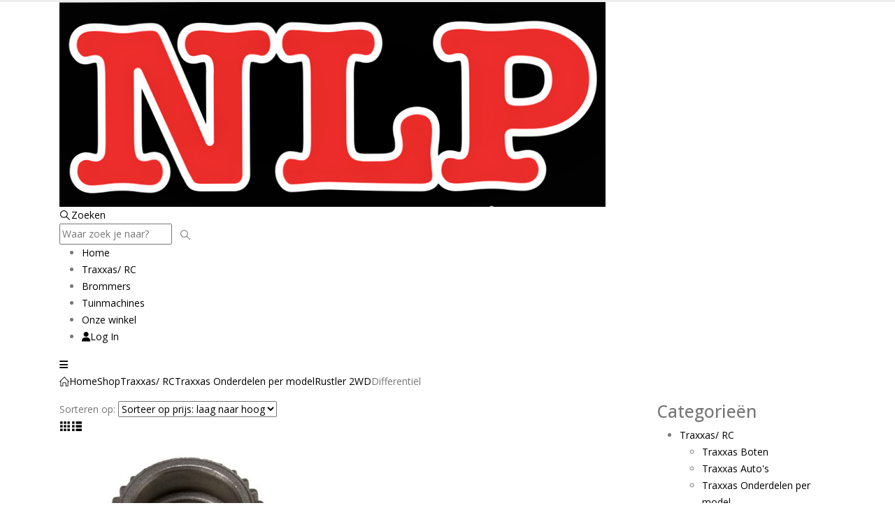

--- FILE ---
content_type: text/html; charset=UTF-8
request_url: https://nlpshop.be/product-categorie/traxxas/onderdelen-per-model/rustler-2wd-tuning/differentiel-rustler-4x4-tuning/
body_size: 32064
content:
	<!DOCTYPE html>
	<html class=""  lang="nl-NL">
	<head>
		<meta http-equiv="X-UA-Compatible" content="IE=edge" />
		<meta http-equiv="Content-Type" content="text/html; charset=UTF-8" />
		<meta name="viewport" content="width=device-width, initial-scale=1, minimum-scale=1" />

		<link rel="profile" href="https://gmpg.org/xfn/11" />
		<link rel="pingback" href="https://nlpshop.be/xmlrpc.php" />
		<meta name='robots' content='index, follow, max-image-preview:large, max-snippet:-1, max-video-preview:-1' />

	<!-- This site is optimized with the Yoast SEO plugin v26.8 - https://yoast.com/product/yoast-seo-wordpress/ -->
	<title>Differentiël Archieven - nlpshop</title>
	<link rel="canonical" href="https://nlpshop.be/product-categorie/traxxas/onderdelen-per-model/rustler-2wd-tuning/differentiel-rustler-4x4-tuning/" />
	<meta property="og:locale" content="nl_NL" />
	<meta property="og:type" content="article" />
	<meta property="og:title" content="Differentiël Archieven - nlpshop" />
	<meta property="og:url" content="https://nlpshop.be/product-categorie/traxxas/onderdelen-per-model/rustler-2wd-tuning/differentiel-rustler-4x4-tuning/" />
	<meta property="og:site_name" content="nlpshop" />
	<meta name="twitter:card" content="summary_large_image" />
	<script type="application/ld+json" class="yoast-schema-graph">{"@context":"https://schema.org","@graph":[{"@type":"CollectionPage","@id":"https://nlpshop.be/product-categorie/traxxas/onderdelen-per-model/rustler-2wd-tuning/differentiel-rustler-4x4-tuning/","url":"https://nlpshop.be/product-categorie/traxxas/onderdelen-per-model/rustler-2wd-tuning/differentiel-rustler-4x4-tuning/","name":"Differentiël Archieven - nlpshop","isPartOf":{"@id":"https://nlpshop.be/#website"},"primaryImageOfPage":{"@id":"https://nlpshop.be/product-categorie/traxxas/onderdelen-per-model/rustler-2wd-tuning/differentiel-rustler-4x4-tuning/#primaryimage"},"image":{"@id":"https://nlpshop.be/product-categorie/traxxas/onderdelen-per-model/rustler-2wd-tuning/differentiel-rustler-4x4-tuning/#primaryimage"},"thumbnailUrl":"https://nlpshop.be/wp-content/uploads/2020/03/TRX3696.jpg","breadcrumb":{"@id":"https://nlpshop.be/product-categorie/traxxas/onderdelen-per-model/rustler-2wd-tuning/differentiel-rustler-4x4-tuning/#breadcrumb"},"inLanguage":"nl-NL"},{"@type":"ImageObject","inLanguage":"nl-NL","@id":"https://nlpshop.be/product-categorie/traxxas/onderdelen-per-model/rustler-2wd-tuning/differentiel-rustler-4x4-tuning/#primaryimage","url":"https://nlpshop.be/wp-content/uploads/2020/03/TRX3696.jpg","contentUrl":"https://nlpshop.be/wp-content/uploads/2020/03/TRX3696.jpg","width":600,"height":430},{"@type":"BreadcrumbList","@id":"https://nlpshop.be/product-categorie/traxxas/onderdelen-per-model/rustler-2wd-tuning/differentiel-rustler-4x4-tuning/#breadcrumb","itemListElement":[{"@type":"ListItem","position":1,"name":"Home","item":"https://nlpshop.be/"},{"@type":"ListItem","position":2,"name":"Traxxas/ RC","item":"https://nlpshop.be/product-categorie/traxxas/"},{"@type":"ListItem","position":3,"name":"Traxxas Onderdelen per model","item":"https://nlpshop.be/product-categorie/traxxas/onderdelen-per-model/"},{"@type":"ListItem","position":4,"name":"Rustler 2WD","item":"https://nlpshop.be/product-categorie/traxxas/onderdelen-per-model/rustler-2wd-tuning/"},{"@type":"ListItem","position":5,"name":"Differentiël"}]},{"@type":"WebSite","@id":"https://nlpshop.be/#website","url":"https://nlpshop.be/","name":"nlpshop","description":"Tuin, scooters &amp; RC","publisher":{"@id":"https://nlpshop.be/#organization"},"potentialAction":[{"@type":"SearchAction","target":{"@type":"EntryPoint","urlTemplate":"https://nlpshop.be/?s={search_term_string}"},"query-input":{"@type":"PropertyValueSpecification","valueRequired":true,"valueName":"search_term_string"}}],"inLanguage":"nl-NL"},{"@type":"Organization","@id":"https://nlpshop.be/#organization","name":"nlpshop","url":"https://nlpshop.be/","logo":{"@type":"ImageObject","inLanguage":"nl-NL","@id":"https://nlpshop.be/#/schema/logo/image/","url":"https://nlpshop.be/wp-content/uploads/2023/11/NLP-scooters-Tuinmachines-1.png","contentUrl":"https://nlpshop.be/wp-content/uploads/2023/11/NLP-scooters-Tuinmachines-1.png","width":781,"height":293,"caption":"nlpshop"},"image":{"@id":"https://nlpshop.be/#/schema/logo/image/"},"sameAs":["https://www.facebook.com/nlpshop.be"]}]}</script>
	<!-- / Yoast SEO plugin. -->


<link rel="alternate" type="application/rss+xml" title="nlpshop &raquo; feed" href="https://nlpshop.be/feed/" />
<link rel="alternate" type="application/rss+xml" title="nlpshop &raquo; reacties feed" href="https://nlpshop.be/comments/feed/" />
<link rel="alternate" type="application/rss+xml" title="nlpshop &raquo; Differentiël Categorie feed" href="https://nlpshop.be/product-categorie/traxxas/onderdelen-per-model/rustler-2wd-tuning/differentiel-rustler-4x4-tuning/feed/" />
		<link rel="shortcut icon" href="//nlpshop.be/wp-content/uploads/2022/12/NLP-scooters-Tuinmachines-1.png" type="image/x-icon" />
				<link rel="apple-touch-icon" href="" />
				<link rel="apple-touch-icon" sizes="120x120" href="" />
				<link rel="apple-touch-icon" sizes="76x76" href="" />
				<link rel="apple-touch-icon" sizes="152x152" href="" />
		<style id='wp-img-auto-sizes-contain-inline-css'>
img:is([sizes=auto i],[sizes^="auto," i]){contain-intrinsic-size:3000px 1500px}
/*# sourceURL=wp-img-auto-sizes-contain-inline-css */
</style>
<style id='wp-emoji-styles-inline-css'>

	img.wp-smiley, img.emoji {
		display: inline !important;
		border: none !important;
		box-shadow: none !important;
		height: 1em !important;
		width: 1em !important;
		margin: 0 0.07em !important;
		vertical-align: -0.1em !important;
		background: none !important;
		padding: 0 !important;
	}
/*# sourceURL=wp-emoji-styles-inline-css */
</style>
<style id='wp-block-library-inline-css'>
:root{--wp-block-synced-color:#7a00df;--wp-block-synced-color--rgb:122,0,223;--wp-bound-block-color:var(--wp-block-synced-color);--wp-editor-canvas-background:#ddd;--wp-admin-theme-color:#007cba;--wp-admin-theme-color--rgb:0,124,186;--wp-admin-theme-color-darker-10:#006ba1;--wp-admin-theme-color-darker-10--rgb:0,107,160.5;--wp-admin-theme-color-darker-20:#005a87;--wp-admin-theme-color-darker-20--rgb:0,90,135;--wp-admin-border-width-focus:2px}@media (min-resolution:192dpi){:root{--wp-admin-border-width-focus:1.5px}}.wp-element-button{cursor:pointer}:root .has-very-light-gray-background-color{background-color:#eee}:root .has-very-dark-gray-background-color{background-color:#313131}:root .has-very-light-gray-color{color:#eee}:root .has-very-dark-gray-color{color:#313131}:root .has-vivid-green-cyan-to-vivid-cyan-blue-gradient-background{background:linear-gradient(135deg,#00d084,#0693e3)}:root .has-purple-crush-gradient-background{background:linear-gradient(135deg,#34e2e4,#4721fb 50%,#ab1dfe)}:root .has-hazy-dawn-gradient-background{background:linear-gradient(135deg,#faaca8,#dad0ec)}:root .has-subdued-olive-gradient-background{background:linear-gradient(135deg,#fafae1,#67a671)}:root .has-atomic-cream-gradient-background{background:linear-gradient(135deg,#fdd79a,#004a59)}:root .has-nightshade-gradient-background{background:linear-gradient(135deg,#330968,#31cdcf)}:root .has-midnight-gradient-background{background:linear-gradient(135deg,#020381,#2874fc)}:root{--wp--preset--font-size--normal:16px;--wp--preset--font-size--huge:42px}.has-regular-font-size{font-size:1em}.has-larger-font-size{font-size:2.625em}.has-normal-font-size{font-size:var(--wp--preset--font-size--normal)}.has-huge-font-size{font-size:var(--wp--preset--font-size--huge)}.has-text-align-center{text-align:center}.has-text-align-left{text-align:left}.has-text-align-right{text-align:right}.has-fit-text{white-space:nowrap!important}#end-resizable-editor-section{display:none}.aligncenter{clear:both}.items-justified-left{justify-content:flex-start}.items-justified-center{justify-content:center}.items-justified-right{justify-content:flex-end}.items-justified-space-between{justify-content:space-between}.screen-reader-text{border:0;clip-path:inset(50%);height:1px;margin:-1px;overflow:hidden;padding:0;position:absolute;width:1px;word-wrap:normal!important}.screen-reader-text:focus{background-color:#ddd;clip-path:none;color:#444;display:block;font-size:1em;height:auto;left:5px;line-height:normal;padding:15px 23px 14px;text-decoration:none;top:5px;width:auto;z-index:100000}html :where(.has-border-color){border-style:solid}html :where([style*=border-top-color]){border-top-style:solid}html :where([style*=border-right-color]){border-right-style:solid}html :where([style*=border-bottom-color]){border-bottom-style:solid}html :where([style*=border-left-color]){border-left-style:solid}html :where([style*=border-width]){border-style:solid}html :where([style*=border-top-width]){border-top-style:solid}html :where([style*=border-right-width]){border-right-style:solid}html :where([style*=border-bottom-width]){border-bottom-style:solid}html :where([style*=border-left-width]){border-left-style:solid}html :where(img[class*=wp-image-]){height:auto;max-width:100%}:where(figure){margin:0 0 1em}html :where(.is-position-sticky){--wp-admin--admin-bar--position-offset:var(--wp-admin--admin-bar--height,0px)}@media screen and (max-width:600px){html :where(.is-position-sticky){--wp-admin--admin-bar--position-offset:0px}}

/*# sourceURL=wp-block-library-inline-css */
</style><style id='wp-block-gallery-inline-css'>
.blocks-gallery-grid:not(.has-nested-images),.wp-block-gallery:not(.has-nested-images){display:flex;flex-wrap:wrap;list-style-type:none;margin:0;padding:0}.blocks-gallery-grid:not(.has-nested-images) .blocks-gallery-image,.blocks-gallery-grid:not(.has-nested-images) .blocks-gallery-item,.wp-block-gallery:not(.has-nested-images) .blocks-gallery-image,.wp-block-gallery:not(.has-nested-images) .blocks-gallery-item{display:flex;flex-direction:column;flex-grow:1;justify-content:center;margin:0 1em 1em 0;position:relative;width:calc(50% - 1em)}.blocks-gallery-grid:not(.has-nested-images) .blocks-gallery-image:nth-of-type(2n),.blocks-gallery-grid:not(.has-nested-images) .blocks-gallery-item:nth-of-type(2n),.wp-block-gallery:not(.has-nested-images) .blocks-gallery-image:nth-of-type(2n),.wp-block-gallery:not(.has-nested-images) .blocks-gallery-item:nth-of-type(2n){margin-right:0}.blocks-gallery-grid:not(.has-nested-images) .blocks-gallery-image figure,.blocks-gallery-grid:not(.has-nested-images) .blocks-gallery-item figure,.wp-block-gallery:not(.has-nested-images) .blocks-gallery-image figure,.wp-block-gallery:not(.has-nested-images) .blocks-gallery-item figure{align-items:flex-end;display:flex;height:100%;justify-content:flex-start;margin:0}.blocks-gallery-grid:not(.has-nested-images) .blocks-gallery-image img,.blocks-gallery-grid:not(.has-nested-images) .blocks-gallery-item img,.wp-block-gallery:not(.has-nested-images) .blocks-gallery-image img,.wp-block-gallery:not(.has-nested-images) .blocks-gallery-item img{display:block;height:auto;max-width:100%;width:auto}.blocks-gallery-grid:not(.has-nested-images) .blocks-gallery-image figcaption,.blocks-gallery-grid:not(.has-nested-images) .blocks-gallery-item figcaption,.wp-block-gallery:not(.has-nested-images) .blocks-gallery-image figcaption,.wp-block-gallery:not(.has-nested-images) .blocks-gallery-item figcaption{background:linear-gradient(0deg,#000000b3,#0000004d 70%,#0000);bottom:0;box-sizing:border-box;color:#fff;font-size:.8em;margin:0;max-height:100%;overflow:auto;padding:3em .77em .7em;position:absolute;text-align:center;width:100%;z-index:2}.blocks-gallery-grid:not(.has-nested-images) .blocks-gallery-image figcaption img,.blocks-gallery-grid:not(.has-nested-images) .blocks-gallery-item figcaption img,.wp-block-gallery:not(.has-nested-images) .blocks-gallery-image figcaption img,.wp-block-gallery:not(.has-nested-images) .blocks-gallery-item figcaption img{display:inline}.blocks-gallery-grid:not(.has-nested-images) figcaption,.wp-block-gallery:not(.has-nested-images) figcaption{flex-grow:1}.blocks-gallery-grid:not(.has-nested-images).is-cropped .blocks-gallery-image a,.blocks-gallery-grid:not(.has-nested-images).is-cropped .blocks-gallery-image img,.blocks-gallery-grid:not(.has-nested-images).is-cropped .blocks-gallery-item a,.blocks-gallery-grid:not(.has-nested-images).is-cropped .blocks-gallery-item img,.wp-block-gallery:not(.has-nested-images).is-cropped .blocks-gallery-image a,.wp-block-gallery:not(.has-nested-images).is-cropped .blocks-gallery-image img,.wp-block-gallery:not(.has-nested-images).is-cropped .blocks-gallery-item a,.wp-block-gallery:not(.has-nested-images).is-cropped .blocks-gallery-item img{flex:1;height:100%;object-fit:cover;width:100%}.blocks-gallery-grid:not(.has-nested-images).columns-1 .blocks-gallery-image,.blocks-gallery-grid:not(.has-nested-images).columns-1 .blocks-gallery-item,.wp-block-gallery:not(.has-nested-images).columns-1 .blocks-gallery-image,.wp-block-gallery:not(.has-nested-images).columns-1 .blocks-gallery-item{margin-right:0;width:100%}@media (min-width:600px){.blocks-gallery-grid:not(.has-nested-images).columns-3 .blocks-gallery-image,.blocks-gallery-grid:not(.has-nested-images).columns-3 .blocks-gallery-item,.wp-block-gallery:not(.has-nested-images).columns-3 .blocks-gallery-image,.wp-block-gallery:not(.has-nested-images).columns-3 .blocks-gallery-item{margin-right:1em;width:calc(33.33333% - .66667em)}.blocks-gallery-grid:not(.has-nested-images).columns-4 .blocks-gallery-image,.blocks-gallery-grid:not(.has-nested-images).columns-4 .blocks-gallery-item,.wp-block-gallery:not(.has-nested-images).columns-4 .blocks-gallery-image,.wp-block-gallery:not(.has-nested-images).columns-4 .blocks-gallery-item{margin-right:1em;width:calc(25% - .75em)}.blocks-gallery-grid:not(.has-nested-images).columns-5 .blocks-gallery-image,.blocks-gallery-grid:not(.has-nested-images).columns-5 .blocks-gallery-item,.wp-block-gallery:not(.has-nested-images).columns-5 .blocks-gallery-image,.wp-block-gallery:not(.has-nested-images).columns-5 .blocks-gallery-item{margin-right:1em;width:calc(20% - .8em)}.blocks-gallery-grid:not(.has-nested-images).columns-6 .blocks-gallery-image,.blocks-gallery-grid:not(.has-nested-images).columns-6 .blocks-gallery-item,.wp-block-gallery:not(.has-nested-images).columns-6 .blocks-gallery-image,.wp-block-gallery:not(.has-nested-images).columns-6 .blocks-gallery-item{margin-right:1em;width:calc(16.66667% - .83333em)}.blocks-gallery-grid:not(.has-nested-images).columns-7 .blocks-gallery-image,.blocks-gallery-grid:not(.has-nested-images).columns-7 .blocks-gallery-item,.wp-block-gallery:not(.has-nested-images).columns-7 .blocks-gallery-image,.wp-block-gallery:not(.has-nested-images).columns-7 .blocks-gallery-item{margin-right:1em;width:calc(14.28571% - .85714em)}.blocks-gallery-grid:not(.has-nested-images).columns-8 .blocks-gallery-image,.blocks-gallery-grid:not(.has-nested-images).columns-8 .blocks-gallery-item,.wp-block-gallery:not(.has-nested-images).columns-8 .blocks-gallery-image,.wp-block-gallery:not(.has-nested-images).columns-8 .blocks-gallery-item{margin-right:1em;width:calc(12.5% - .875em)}.blocks-gallery-grid:not(.has-nested-images).columns-1 .blocks-gallery-image:nth-of-type(1n),.blocks-gallery-grid:not(.has-nested-images).columns-1 .blocks-gallery-item:nth-of-type(1n),.blocks-gallery-grid:not(.has-nested-images).columns-2 .blocks-gallery-image:nth-of-type(2n),.blocks-gallery-grid:not(.has-nested-images).columns-2 .blocks-gallery-item:nth-of-type(2n),.blocks-gallery-grid:not(.has-nested-images).columns-3 .blocks-gallery-image:nth-of-type(3n),.blocks-gallery-grid:not(.has-nested-images).columns-3 .blocks-gallery-item:nth-of-type(3n),.blocks-gallery-grid:not(.has-nested-images).columns-4 .blocks-gallery-image:nth-of-type(4n),.blocks-gallery-grid:not(.has-nested-images).columns-4 .blocks-gallery-item:nth-of-type(4n),.blocks-gallery-grid:not(.has-nested-images).columns-5 .blocks-gallery-image:nth-of-type(5n),.blocks-gallery-grid:not(.has-nested-images).columns-5 .blocks-gallery-item:nth-of-type(5n),.blocks-gallery-grid:not(.has-nested-images).columns-6 .blocks-gallery-image:nth-of-type(6n),.blocks-gallery-grid:not(.has-nested-images).columns-6 .blocks-gallery-item:nth-of-type(6n),.blocks-gallery-grid:not(.has-nested-images).columns-7 .blocks-gallery-image:nth-of-type(7n),.blocks-gallery-grid:not(.has-nested-images).columns-7 .blocks-gallery-item:nth-of-type(7n),.blocks-gallery-grid:not(.has-nested-images).columns-8 .blocks-gallery-image:nth-of-type(8n),.blocks-gallery-grid:not(.has-nested-images).columns-8 .blocks-gallery-item:nth-of-type(8n),.wp-block-gallery:not(.has-nested-images).columns-1 .blocks-gallery-image:nth-of-type(1n),.wp-block-gallery:not(.has-nested-images).columns-1 .blocks-gallery-item:nth-of-type(1n),.wp-block-gallery:not(.has-nested-images).columns-2 .blocks-gallery-image:nth-of-type(2n),.wp-block-gallery:not(.has-nested-images).columns-2 .blocks-gallery-item:nth-of-type(2n),.wp-block-gallery:not(.has-nested-images).columns-3 .blocks-gallery-image:nth-of-type(3n),.wp-block-gallery:not(.has-nested-images).columns-3 .blocks-gallery-item:nth-of-type(3n),.wp-block-gallery:not(.has-nested-images).columns-4 .blocks-gallery-image:nth-of-type(4n),.wp-block-gallery:not(.has-nested-images).columns-4 .blocks-gallery-item:nth-of-type(4n),.wp-block-gallery:not(.has-nested-images).columns-5 .blocks-gallery-image:nth-of-type(5n),.wp-block-gallery:not(.has-nested-images).columns-5 .blocks-gallery-item:nth-of-type(5n),.wp-block-gallery:not(.has-nested-images).columns-6 .blocks-gallery-image:nth-of-type(6n),.wp-block-gallery:not(.has-nested-images).columns-6 .blocks-gallery-item:nth-of-type(6n),.wp-block-gallery:not(.has-nested-images).columns-7 .blocks-gallery-image:nth-of-type(7n),.wp-block-gallery:not(.has-nested-images).columns-7 .blocks-gallery-item:nth-of-type(7n),.wp-block-gallery:not(.has-nested-images).columns-8 .blocks-gallery-image:nth-of-type(8n),.wp-block-gallery:not(.has-nested-images).columns-8 .blocks-gallery-item:nth-of-type(8n){margin-right:0}}.blocks-gallery-grid:not(.has-nested-images) .blocks-gallery-image:last-child,.blocks-gallery-grid:not(.has-nested-images) .blocks-gallery-item:last-child,.wp-block-gallery:not(.has-nested-images) .blocks-gallery-image:last-child,.wp-block-gallery:not(.has-nested-images) .blocks-gallery-item:last-child{margin-right:0}.blocks-gallery-grid:not(.has-nested-images).alignleft,.blocks-gallery-grid:not(.has-nested-images).alignright,.wp-block-gallery:not(.has-nested-images).alignleft,.wp-block-gallery:not(.has-nested-images).alignright{max-width:420px;width:100%}.blocks-gallery-grid:not(.has-nested-images).aligncenter .blocks-gallery-item figure,.wp-block-gallery:not(.has-nested-images).aligncenter .blocks-gallery-item figure{justify-content:center}.wp-block-gallery:not(.is-cropped) .blocks-gallery-item{align-self:flex-start}figure.wp-block-gallery.has-nested-images{align-items:normal}.wp-block-gallery.has-nested-images figure.wp-block-image:not(#individual-image){margin:0;width:calc(50% - var(--wp--style--unstable-gallery-gap, 16px)/2)}.wp-block-gallery.has-nested-images figure.wp-block-image{box-sizing:border-box;display:flex;flex-direction:column;flex-grow:1;justify-content:center;max-width:100%;position:relative}.wp-block-gallery.has-nested-images figure.wp-block-image>a,.wp-block-gallery.has-nested-images figure.wp-block-image>div{flex-direction:column;flex-grow:1;margin:0}.wp-block-gallery.has-nested-images figure.wp-block-image img{display:block;height:auto;max-width:100%!important;width:auto}.wp-block-gallery.has-nested-images figure.wp-block-image figcaption,.wp-block-gallery.has-nested-images figure.wp-block-image:has(figcaption):before{bottom:0;left:0;max-height:100%;position:absolute;right:0}.wp-block-gallery.has-nested-images figure.wp-block-image:has(figcaption):before{backdrop-filter:blur(3px);content:"";height:100%;-webkit-mask-image:linear-gradient(0deg,#000 20%,#0000);mask-image:linear-gradient(0deg,#000 20%,#0000);max-height:40%;pointer-events:none}.wp-block-gallery.has-nested-images figure.wp-block-image figcaption{box-sizing:border-box;color:#fff;font-size:13px;margin:0;overflow:auto;padding:1em;text-align:center;text-shadow:0 0 1.5px #000}.wp-block-gallery.has-nested-images figure.wp-block-image figcaption::-webkit-scrollbar{height:12px;width:12px}.wp-block-gallery.has-nested-images figure.wp-block-image figcaption::-webkit-scrollbar-track{background-color:initial}.wp-block-gallery.has-nested-images figure.wp-block-image figcaption::-webkit-scrollbar-thumb{background-clip:padding-box;background-color:initial;border:3px solid #0000;border-radius:8px}.wp-block-gallery.has-nested-images figure.wp-block-image figcaption:focus-within::-webkit-scrollbar-thumb,.wp-block-gallery.has-nested-images figure.wp-block-image figcaption:focus::-webkit-scrollbar-thumb,.wp-block-gallery.has-nested-images figure.wp-block-image figcaption:hover::-webkit-scrollbar-thumb{background-color:#fffc}.wp-block-gallery.has-nested-images figure.wp-block-image figcaption{scrollbar-color:#0000 #0000;scrollbar-gutter:stable both-edges;scrollbar-width:thin}.wp-block-gallery.has-nested-images figure.wp-block-image figcaption:focus,.wp-block-gallery.has-nested-images figure.wp-block-image figcaption:focus-within,.wp-block-gallery.has-nested-images figure.wp-block-image figcaption:hover{scrollbar-color:#fffc #0000}.wp-block-gallery.has-nested-images figure.wp-block-image figcaption{will-change:transform}@media (hover:none){.wp-block-gallery.has-nested-images figure.wp-block-image figcaption{scrollbar-color:#fffc #0000}}.wp-block-gallery.has-nested-images figure.wp-block-image figcaption{background:linear-gradient(0deg,#0006,#0000)}.wp-block-gallery.has-nested-images figure.wp-block-image figcaption img{display:inline}.wp-block-gallery.has-nested-images figure.wp-block-image figcaption a{color:inherit}.wp-block-gallery.has-nested-images figure.wp-block-image.has-custom-border img{box-sizing:border-box}.wp-block-gallery.has-nested-images figure.wp-block-image.has-custom-border>a,.wp-block-gallery.has-nested-images figure.wp-block-image.has-custom-border>div,.wp-block-gallery.has-nested-images figure.wp-block-image.is-style-rounded>a,.wp-block-gallery.has-nested-images figure.wp-block-image.is-style-rounded>div{flex:1 1 auto}.wp-block-gallery.has-nested-images figure.wp-block-image.has-custom-border figcaption,.wp-block-gallery.has-nested-images figure.wp-block-image.is-style-rounded figcaption{background:none;color:inherit;flex:initial;margin:0;padding:10px 10px 9px;position:relative;text-shadow:none}.wp-block-gallery.has-nested-images figure.wp-block-image.has-custom-border:before,.wp-block-gallery.has-nested-images figure.wp-block-image.is-style-rounded:before{content:none}.wp-block-gallery.has-nested-images figcaption{flex-basis:100%;flex-grow:1;text-align:center}.wp-block-gallery.has-nested-images:not(.is-cropped) figure.wp-block-image:not(#individual-image){margin-bottom:auto;margin-top:0}.wp-block-gallery.has-nested-images.is-cropped figure.wp-block-image:not(#individual-image){align-self:inherit}.wp-block-gallery.has-nested-images.is-cropped figure.wp-block-image:not(#individual-image)>a,.wp-block-gallery.has-nested-images.is-cropped figure.wp-block-image:not(#individual-image)>div:not(.components-drop-zone){display:flex}.wp-block-gallery.has-nested-images.is-cropped figure.wp-block-image:not(#individual-image) a,.wp-block-gallery.has-nested-images.is-cropped figure.wp-block-image:not(#individual-image) img{flex:1 0 0%;height:100%;object-fit:cover;width:100%}.wp-block-gallery.has-nested-images.columns-1 figure.wp-block-image:not(#individual-image){width:100%}@media (min-width:600px){.wp-block-gallery.has-nested-images.columns-3 figure.wp-block-image:not(#individual-image){width:calc(33.33333% - var(--wp--style--unstable-gallery-gap, 16px)*.66667)}.wp-block-gallery.has-nested-images.columns-4 figure.wp-block-image:not(#individual-image){width:calc(25% - var(--wp--style--unstable-gallery-gap, 16px)*.75)}.wp-block-gallery.has-nested-images.columns-5 figure.wp-block-image:not(#individual-image){width:calc(20% - var(--wp--style--unstable-gallery-gap, 16px)*.8)}.wp-block-gallery.has-nested-images.columns-6 figure.wp-block-image:not(#individual-image){width:calc(16.66667% - var(--wp--style--unstable-gallery-gap, 16px)*.83333)}.wp-block-gallery.has-nested-images.columns-7 figure.wp-block-image:not(#individual-image){width:calc(14.28571% - var(--wp--style--unstable-gallery-gap, 16px)*.85714)}.wp-block-gallery.has-nested-images.columns-8 figure.wp-block-image:not(#individual-image){width:calc(12.5% - var(--wp--style--unstable-gallery-gap, 16px)*.875)}.wp-block-gallery.has-nested-images.columns-default figure.wp-block-image:not(#individual-image){width:calc(33.33% - var(--wp--style--unstable-gallery-gap, 16px)*.66667)}.wp-block-gallery.has-nested-images.columns-default figure.wp-block-image:not(#individual-image):first-child:nth-last-child(2),.wp-block-gallery.has-nested-images.columns-default figure.wp-block-image:not(#individual-image):first-child:nth-last-child(2)~figure.wp-block-image:not(#individual-image){width:calc(50% - var(--wp--style--unstable-gallery-gap, 16px)*.5)}.wp-block-gallery.has-nested-images.columns-default figure.wp-block-image:not(#individual-image):first-child:last-child{width:100%}}.wp-block-gallery.has-nested-images.alignleft,.wp-block-gallery.has-nested-images.alignright{max-width:420px;width:100%}.wp-block-gallery.has-nested-images.aligncenter{justify-content:center}
/*# sourceURL=https://nlpshop.be/wp-includes/blocks/gallery/style.min.css */
</style>
<style id='wp-block-gallery-theme-inline-css'>
.blocks-gallery-caption{color:#555;font-size:13px;text-align:center}.is-dark-theme .blocks-gallery-caption{color:#ffffffa6}
/*# sourceURL=https://nlpshop.be/wp-includes/blocks/gallery/theme.min.css */
</style>
<style id='wp-block-heading-inline-css'>
h1:where(.wp-block-heading).has-background,h2:where(.wp-block-heading).has-background,h3:where(.wp-block-heading).has-background,h4:where(.wp-block-heading).has-background,h5:where(.wp-block-heading).has-background,h6:where(.wp-block-heading).has-background{padding:1.25em 2.375em}h1.has-text-align-left[style*=writing-mode]:where([style*=vertical-lr]),h1.has-text-align-right[style*=writing-mode]:where([style*=vertical-rl]),h2.has-text-align-left[style*=writing-mode]:where([style*=vertical-lr]),h2.has-text-align-right[style*=writing-mode]:where([style*=vertical-rl]),h3.has-text-align-left[style*=writing-mode]:where([style*=vertical-lr]),h3.has-text-align-right[style*=writing-mode]:where([style*=vertical-rl]),h4.has-text-align-left[style*=writing-mode]:where([style*=vertical-lr]),h4.has-text-align-right[style*=writing-mode]:where([style*=vertical-rl]),h5.has-text-align-left[style*=writing-mode]:where([style*=vertical-lr]),h5.has-text-align-right[style*=writing-mode]:where([style*=vertical-rl]),h6.has-text-align-left[style*=writing-mode]:where([style*=vertical-lr]),h6.has-text-align-right[style*=writing-mode]:where([style*=vertical-rl]){rotate:180deg}
/*# sourceURL=https://nlpshop.be/wp-includes/blocks/heading/style.min.css */
</style>
<style id='wp-block-image-inline-css'>
.wp-block-image>a,.wp-block-image>figure>a{display:inline-block}.wp-block-image img{box-sizing:border-box;height:auto;max-width:100%;vertical-align:bottom}@media not (prefers-reduced-motion){.wp-block-image img.hide{visibility:hidden}.wp-block-image img.show{animation:show-content-image .4s}}.wp-block-image[style*=border-radius] img,.wp-block-image[style*=border-radius]>a{border-radius:inherit}.wp-block-image.has-custom-border img{box-sizing:border-box}.wp-block-image.aligncenter{text-align:center}.wp-block-image.alignfull>a,.wp-block-image.alignwide>a{width:100%}.wp-block-image.alignfull img,.wp-block-image.alignwide img{height:auto;width:100%}.wp-block-image .aligncenter,.wp-block-image .alignleft,.wp-block-image .alignright,.wp-block-image.aligncenter,.wp-block-image.alignleft,.wp-block-image.alignright{display:table}.wp-block-image .aligncenter>figcaption,.wp-block-image .alignleft>figcaption,.wp-block-image .alignright>figcaption,.wp-block-image.aligncenter>figcaption,.wp-block-image.alignleft>figcaption,.wp-block-image.alignright>figcaption{caption-side:bottom;display:table-caption}.wp-block-image .alignleft{float:left;margin:.5em 1em .5em 0}.wp-block-image .alignright{float:right;margin:.5em 0 .5em 1em}.wp-block-image .aligncenter{margin-left:auto;margin-right:auto}.wp-block-image :where(figcaption){margin-bottom:1em;margin-top:.5em}.wp-block-image.is-style-circle-mask img{border-radius:9999px}@supports ((-webkit-mask-image:none) or (mask-image:none)) or (-webkit-mask-image:none){.wp-block-image.is-style-circle-mask img{border-radius:0;-webkit-mask-image:url('data:image/svg+xml;utf8,<svg viewBox="0 0 100 100" xmlns="http://www.w3.org/2000/svg"><circle cx="50" cy="50" r="50"/></svg>');mask-image:url('data:image/svg+xml;utf8,<svg viewBox="0 0 100 100" xmlns="http://www.w3.org/2000/svg"><circle cx="50" cy="50" r="50"/></svg>');mask-mode:alpha;-webkit-mask-position:center;mask-position:center;-webkit-mask-repeat:no-repeat;mask-repeat:no-repeat;-webkit-mask-size:contain;mask-size:contain}}:root :where(.wp-block-image.is-style-rounded img,.wp-block-image .is-style-rounded img){border-radius:9999px}.wp-block-image figure{margin:0}.wp-lightbox-container{display:flex;flex-direction:column;position:relative}.wp-lightbox-container img{cursor:zoom-in}.wp-lightbox-container img:hover+button{opacity:1}.wp-lightbox-container button{align-items:center;backdrop-filter:blur(16px) saturate(180%);background-color:#5a5a5a40;border:none;border-radius:4px;cursor:zoom-in;display:flex;height:20px;justify-content:center;opacity:0;padding:0;position:absolute;right:16px;text-align:center;top:16px;width:20px;z-index:100}@media not (prefers-reduced-motion){.wp-lightbox-container button{transition:opacity .2s ease}}.wp-lightbox-container button:focus-visible{outline:3px auto #5a5a5a40;outline:3px auto -webkit-focus-ring-color;outline-offset:3px}.wp-lightbox-container button:hover{cursor:pointer;opacity:1}.wp-lightbox-container button:focus{opacity:1}.wp-lightbox-container button:focus,.wp-lightbox-container button:hover,.wp-lightbox-container button:not(:hover):not(:active):not(.has-background){background-color:#5a5a5a40;border:none}.wp-lightbox-overlay{box-sizing:border-box;cursor:zoom-out;height:100vh;left:0;overflow:hidden;position:fixed;top:0;visibility:hidden;width:100%;z-index:100000}.wp-lightbox-overlay .close-button{align-items:center;cursor:pointer;display:flex;justify-content:center;min-height:40px;min-width:40px;padding:0;position:absolute;right:calc(env(safe-area-inset-right) + 16px);top:calc(env(safe-area-inset-top) + 16px);z-index:5000000}.wp-lightbox-overlay .close-button:focus,.wp-lightbox-overlay .close-button:hover,.wp-lightbox-overlay .close-button:not(:hover):not(:active):not(.has-background){background:none;border:none}.wp-lightbox-overlay .lightbox-image-container{height:var(--wp--lightbox-container-height);left:50%;overflow:hidden;position:absolute;top:50%;transform:translate(-50%,-50%);transform-origin:top left;width:var(--wp--lightbox-container-width);z-index:9999999999}.wp-lightbox-overlay .wp-block-image{align-items:center;box-sizing:border-box;display:flex;height:100%;justify-content:center;margin:0;position:relative;transform-origin:0 0;width:100%;z-index:3000000}.wp-lightbox-overlay .wp-block-image img{height:var(--wp--lightbox-image-height);min-height:var(--wp--lightbox-image-height);min-width:var(--wp--lightbox-image-width);width:var(--wp--lightbox-image-width)}.wp-lightbox-overlay .wp-block-image figcaption{display:none}.wp-lightbox-overlay button{background:none;border:none}.wp-lightbox-overlay .scrim{background-color:#fff;height:100%;opacity:.9;position:absolute;width:100%;z-index:2000000}.wp-lightbox-overlay.active{visibility:visible}@media not (prefers-reduced-motion){.wp-lightbox-overlay.active{animation:turn-on-visibility .25s both}.wp-lightbox-overlay.active img{animation:turn-on-visibility .35s both}.wp-lightbox-overlay.show-closing-animation:not(.active){animation:turn-off-visibility .35s both}.wp-lightbox-overlay.show-closing-animation:not(.active) img{animation:turn-off-visibility .25s both}.wp-lightbox-overlay.zoom.active{animation:none;opacity:1;visibility:visible}.wp-lightbox-overlay.zoom.active .lightbox-image-container{animation:lightbox-zoom-in .4s}.wp-lightbox-overlay.zoom.active .lightbox-image-container img{animation:none}.wp-lightbox-overlay.zoom.active .scrim{animation:turn-on-visibility .4s forwards}.wp-lightbox-overlay.zoom.show-closing-animation:not(.active){animation:none}.wp-lightbox-overlay.zoom.show-closing-animation:not(.active) .lightbox-image-container{animation:lightbox-zoom-out .4s}.wp-lightbox-overlay.zoom.show-closing-animation:not(.active) .lightbox-image-container img{animation:none}.wp-lightbox-overlay.zoom.show-closing-animation:not(.active) .scrim{animation:turn-off-visibility .4s forwards}}@keyframes show-content-image{0%{visibility:hidden}99%{visibility:hidden}to{visibility:visible}}@keyframes turn-on-visibility{0%{opacity:0}to{opacity:1}}@keyframes turn-off-visibility{0%{opacity:1;visibility:visible}99%{opacity:0;visibility:visible}to{opacity:0;visibility:hidden}}@keyframes lightbox-zoom-in{0%{transform:translate(calc((-100vw + var(--wp--lightbox-scrollbar-width))/2 + var(--wp--lightbox-initial-left-position)),calc(-50vh + var(--wp--lightbox-initial-top-position))) scale(var(--wp--lightbox-scale))}to{transform:translate(-50%,-50%) scale(1)}}@keyframes lightbox-zoom-out{0%{transform:translate(-50%,-50%) scale(1);visibility:visible}99%{visibility:visible}to{transform:translate(calc((-100vw + var(--wp--lightbox-scrollbar-width))/2 + var(--wp--lightbox-initial-left-position)),calc(-50vh + var(--wp--lightbox-initial-top-position))) scale(var(--wp--lightbox-scale));visibility:hidden}}
/*# sourceURL=https://nlpshop.be/wp-includes/blocks/image/style.min.css */
</style>
<style id='wp-block-image-theme-inline-css'>
:root :where(.wp-block-image figcaption){color:#555;font-size:13px;text-align:center}.is-dark-theme :root :where(.wp-block-image figcaption){color:#ffffffa6}.wp-block-image{margin:0 0 1em}
/*# sourceURL=https://nlpshop.be/wp-includes/blocks/image/theme.min.css */
</style>
<style id='global-styles-inline-css'>
:root{--wp--preset--aspect-ratio--square: 1;--wp--preset--aspect-ratio--4-3: 4/3;--wp--preset--aspect-ratio--3-4: 3/4;--wp--preset--aspect-ratio--3-2: 3/2;--wp--preset--aspect-ratio--2-3: 2/3;--wp--preset--aspect-ratio--16-9: 16/9;--wp--preset--aspect-ratio--9-16: 9/16;--wp--preset--color--black: #000000;--wp--preset--color--cyan-bluish-gray: #abb8c3;--wp--preset--color--white: #ffffff;--wp--preset--color--pale-pink: #f78da7;--wp--preset--color--vivid-red: #cf2e2e;--wp--preset--color--luminous-vivid-orange: #ff6900;--wp--preset--color--luminous-vivid-amber: #fcb900;--wp--preset--color--light-green-cyan: #7bdcb5;--wp--preset--color--vivid-green-cyan: #00d084;--wp--preset--color--pale-cyan-blue: #8ed1fc;--wp--preset--color--vivid-cyan-blue: #0693e3;--wp--preset--color--vivid-purple: #9b51e0;--wp--preset--color--primary: var(--porto-primary-color);--wp--preset--color--secondary: var(--porto-secondary-color);--wp--preset--color--tertiary: var(--porto-tertiary-color);--wp--preset--color--quaternary: var(--porto-quaternary-color);--wp--preset--color--dark: var(--porto-dark-color);--wp--preset--color--light: var(--porto-light-color);--wp--preset--color--primary-hover: var(--porto-primary-light-5);--wp--preset--gradient--vivid-cyan-blue-to-vivid-purple: linear-gradient(135deg,rgb(6,147,227) 0%,rgb(155,81,224) 100%);--wp--preset--gradient--light-green-cyan-to-vivid-green-cyan: linear-gradient(135deg,rgb(122,220,180) 0%,rgb(0,208,130) 100%);--wp--preset--gradient--luminous-vivid-amber-to-luminous-vivid-orange: linear-gradient(135deg,rgb(252,185,0) 0%,rgb(255,105,0) 100%);--wp--preset--gradient--luminous-vivid-orange-to-vivid-red: linear-gradient(135deg,rgb(255,105,0) 0%,rgb(207,46,46) 100%);--wp--preset--gradient--very-light-gray-to-cyan-bluish-gray: linear-gradient(135deg,rgb(238,238,238) 0%,rgb(169,184,195) 100%);--wp--preset--gradient--cool-to-warm-spectrum: linear-gradient(135deg,rgb(74,234,220) 0%,rgb(151,120,209) 20%,rgb(207,42,186) 40%,rgb(238,44,130) 60%,rgb(251,105,98) 80%,rgb(254,248,76) 100%);--wp--preset--gradient--blush-light-purple: linear-gradient(135deg,rgb(255,206,236) 0%,rgb(152,150,240) 100%);--wp--preset--gradient--blush-bordeaux: linear-gradient(135deg,rgb(254,205,165) 0%,rgb(254,45,45) 50%,rgb(107,0,62) 100%);--wp--preset--gradient--luminous-dusk: linear-gradient(135deg,rgb(255,203,112) 0%,rgb(199,81,192) 50%,rgb(65,88,208) 100%);--wp--preset--gradient--pale-ocean: linear-gradient(135deg,rgb(255,245,203) 0%,rgb(182,227,212) 50%,rgb(51,167,181) 100%);--wp--preset--gradient--electric-grass: linear-gradient(135deg,rgb(202,248,128) 0%,rgb(113,206,126) 100%);--wp--preset--gradient--midnight: linear-gradient(135deg,rgb(2,3,129) 0%,rgb(40,116,252) 100%);--wp--preset--font-size--small: 13px;--wp--preset--font-size--medium: 20px;--wp--preset--font-size--large: 36px;--wp--preset--font-size--x-large: 42px;--wp--preset--spacing--20: 0.44rem;--wp--preset--spacing--30: 0.67rem;--wp--preset--spacing--40: 1rem;--wp--preset--spacing--50: 1.5rem;--wp--preset--spacing--60: 2.25rem;--wp--preset--spacing--70: 3.38rem;--wp--preset--spacing--80: 5.06rem;--wp--preset--shadow--natural: 6px 6px 9px rgba(0, 0, 0, 0.2);--wp--preset--shadow--deep: 12px 12px 50px rgba(0, 0, 0, 0.4);--wp--preset--shadow--sharp: 6px 6px 0px rgba(0, 0, 0, 0.2);--wp--preset--shadow--outlined: 6px 6px 0px -3px rgb(255, 255, 255), 6px 6px rgb(0, 0, 0);--wp--preset--shadow--crisp: 6px 6px 0px rgb(0, 0, 0);}:where(.is-layout-flex){gap: 0.5em;}:where(.is-layout-grid){gap: 0.5em;}body .is-layout-flex{display: flex;}.is-layout-flex{flex-wrap: wrap;align-items: center;}.is-layout-flex > :is(*, div){margin: 0;}body .is-layout-grid{display: grid;}.is-layout-grid > :is(*, div){margin: 0;}:where(.wp-block-columns.is-layout-flex){gap: 2em;}:where(.wp-block-columns.is-layout-grid){gap: 2em;}:where(.wp-block-post-template.is-layout-flex){gap: 1.25em;}:where(.wp-block-post-template.is-layout-grid){gap: 1.25em;}.has-black-color{color: var(--wp--preset--color--black) !important;}.has-cyan-bluish-gray-color{color: var(--wp--preset--color--cyan-bluish-gray) !important;}.has-white-color{color: var(--wp--preset--color--white) !important;}.has-pale-pink-color{color: var(--wp--preset--color--pale-pink) !important;}.has-vivid-red-color{color: var(--wp--preset--color--vivid-red) !important;}.has-luminous-vivid-orange-color{color: var(--wp--preset--color--luminous-vivid-orange) !important;}.has-luminous-vivid-amber-color{color: var(--wp--preset--color--luminous-vivid-amber) !important;}.has-light-green-cyan-color{color: var(--wp--preset--color--light-green-cyan) !important;}.has-vivid-green-cyan-color{color: var(--wp--preset--color--vivid-green-cyan) !important;}.has-pale-cyan-blue-color{color: var(--wp--preset--color--pale-cyan-blue) !important;}.has-vivid-cyan-blue-color{color: var(--wp--preset--color--vivid-cyan-blue) !important;}.has-vivid-purple-color{color: var(--wp--preset--color--vivid-purple) !important;}.has-black-background-color{background-color: var(--wp--preset--color--black) !important;}.has-cyan-bluish-gray-background-color{background-color: var(--wp--preset--color--cyan-bluish-gray) !important;}.has-white-background-color{background-color: var(--wp--preset--color--white) !important;}.has-pale-pink-background-color{background-color: var(--wp--preset--color--pale-pink) !important;}.has-vivid-red-background-color{background-color: var(--wp--preset--color--vivid-red) !important;}.has-luminous-vivid-orange-background-color{background-color: var(--wp--preset--color--luminous-vivid-orange) !important;}.has-luminous-vivid-amber-background-color{background-color: var(--wp--preset--color--luminous-vivid-amber) !important;}.has-light-green-cyan-background-color{background-color: var(--wp--preset--color--light-green-cyan) !important;}.has-vivid-green-cyan-background-color{background-color: var(--wp--preset--color--vivid-green-cyan) !important;}.has-pale-cyan-blue-background-color{background-color: var(--wp--preset--color--pale-cyan-blue) !important;}.has-vivid-cyan-blue-background-color{background-color: var(--wp--preset--color--vivid-cyan-blue) !important;}.has-vivid-purple-background-color{background-color: var(--wp--preset--color--vivid-purple) !important;}.has-black-border-color{border-color: var(--wp--preset--color--black) !important;}.has-cyan-bluish-gray-border-color{border-color: var(--wp--preset--color--cyan-bluish-gray) !important;}.has-white-border-color{border-color: var(--wp--preset--color--white) !important;}.has-pale-pink-border-color{border-color: var(--wp--preset--color--pale-pink) !important;}.has-vivid-red-border-color{border-color: var(--wp--preset--color--vivid-red) !important;}.has-luminous-vivid-orange-border-color{border-color: var(--wp--preset--color--luminous-vivid-orange) !important;}.has-luminous-vivid-amber-border-color{border-color: var(--wp--preset--color--luminous-vivid-amber) !important;}.has-light-green-cyan-border-color{border-color: var(--wp--preset--color--light-green-cyan) !important;}.has-vivid-green-cyan-border-color{border-color: var(--wp--preset--color--vivid-green-cyan) !important;}.has-pale-cyan-blue-border-color{border-color: var(--wp--preset--color--pale-cyan-blue) !important;}.has-vivid-cyan-blue-border-color{border-color: var(--wp--preset--color--vivid-cyan-blue) !important;}.has-vivid-purple-border-color{border-color: var(--wp--preset--color--vivid-purple) !important;}.has-vivid-cyan-blue-to-vivid-purple-gradient-background{background: var(--wp--preset--gradient--vivid-cyan-blue-to-vivid-purple) !important;}.has-light-green-cyan-to-vivid-green-cyan-gradient-background{background: var(--wp--preset--gradient--light-green-cyan-to-vivid-green-cyan) !important;}.has-luminous-vivid-amber-to-luminous-vivid-orange-gradient-background{background: var(--wp--preset--gradient--luminous-vivid-amber-to-luminous-vivid-orange) !important;}.has-luminous-vivid-orange-to-vivid-red-gradient-background{background: var(--wp--preset--gradient--luminous-vivid-orange-to-vivid-red) !important;}.has-very-light-gray-to-cyan-bluish-gray-gradient-background{background: var(--wp--preset--gradient--very-light-gray-to-cyan-bluish-gray) !important;}.has-cool-to-warm-spectrum-gradient-background{background: var(--wp--preset--gradient--cool-to-warm-spectrum) !important;}.has-blush-light-purple-gradient-background{background: var(--wp--preset--gradient--blush-light-purple) !important;}.has-blush-bordeaux-gradient-background{background: var(--wp--preset--gradient--blush-bordeaux) !important;}.has-luminous-dusk-gradient-background{background: var(--wp--preset--gradient--luminous-dusk) !important;}.has-pale-ocean-gradient-background{background: var(--wp--preset--gradient--pale-ocean) !important;}.has-electric-grass-gradient-background{background: var(--wp--preset--gradient--electric-grass) !important;}.has-midnight-gradient-background{background: var(--wp--preset--gradient--midnight) !important;}.has-small-font-size{font-size: var(--wp--preset--font-size--small) !important;}.has-medium-font-size{font-size: var(--wp--preset--font-size--medium) !important;}.has-large-font-size{font-size: var(--wp--preset--font-size--large) !important;}.has-x-large-font-size{font-size: var(--wp--preset--font-size--x-large) !important;}
/*# sourceURL=global-styles-inline-css */
</style>
<style id='core-block-supports-inline-css'>
.wp-block-gallery.wp-block-gallery-2{--wp--style--unstable-gallery-gap:var( --wp--style--gallery-gap-default, var( --gallery-block--gutter-size, var( --wp--style--block-gap, 0.5em ) ) );gap:var( --wp--style--gallery-gap-default, var( --gallery-block--gutter-size, var( --wp--style--block-gap, 0.5em ) ) );}
/*# sourceURL=core-block-supports-inline-css */
</style>

<style id='classic-theme-styles-inline-css'>
/*! This file is auto-generated */
.wp-block-button__link{color:#fff;background-color:#32373c;border-radius:9999px;box-shadow:none;text-decoration:none;padding:calc(.667em + 2px) calc(1.333em + 2px);font-size:1.125em}.wp-block-file__button{background:#32373c;color:#fff;text-decoration:none}
/*# sourceURL=/wp-includes/css/classic-themes.min.css */
</style>
<link rel='stylesheet' id='wapf-frontend-css-css' href='https://usercontent.one/wp/nlpshop.be/wp-content/plugins/advanced-product-fields-for-woocommerce/assets/css/frontend.min.css?ver=1.6.18&media=1721725759' media='all' />
<style id='woocommerce-inline-inline-css'>
.woocommerce form .form-row .required { visibility: visible; }
/*# sourceURL=woocommerce-inline-inline-css */
</style>
<link rel='stylesheet' id='woocommerce-pre-orders-main-css-css' href='https://usercontent.one/wp/nlpshop.be/wp-content/plugins/pre-orders-for-woocommerce/media/css/main.css?ver=2.3&media=1721725759' media='all' />
<link rel='stylesheet' id='hint-css' href='https://usercontent.one/wp/nlpshop.be/wp-content/plugins/woo-fly-cart/assets/hint/hint.min.css?ver=6.9&media=1721725759' media='all' />
<link rel='stylesheet' id='perfect-scrollbar-css' href='https://usercontent.one/wp/nlpshop.be/wp-content/plugins/woo-fly-cart/assets/perfect-scrollbar/css/perfect-scrollbar.min.css?ver=6.9&media=1721725759' media='all' />
<link rel='stylesheet' id='perfect-scrollbar-wpc-css' href='https://usercontent.one/wp/nlpshop.be/wp-content/plugins/woo-fly-cart/assets/perfect-scrollbar/css/custom-theme.css?ver=6.9&media=1721725759' media='all' />
<link rel='stylesheet' id='woofc-fonts-css' href='https://usercontent.one/wp/nlpshop.be/wp-content/plugins/woo-fly-cart/assets/css/fonts.css?ver=6.9&media=1721725759' media='all' />
<link rel='stylesheet' id='woofc-frontend-css' href='https://usercontent.one/wp/nlpshop.be/wp-content/plugins/woo-fly-cart/assets/css/frontend.css?ver=5.9.9&media=1721725759' media='all' />
<style id='woofc-frontend-inline-css'>
.woofc-area.woofc-style-01 .woofc-inner, .woofc-area.woofc-style-03 .woofc-inner, .woofc-area.woofc-style-02 .woofc-area-bot .woofc-action .woofc-action-inner > div a:hover, .woofc-area.woofc-style-04 .woofc-area-bot .woofc-action .woofc-action-inner > div a:hover {
                            background-color: #59d600;
                        }

                        .woofc-area.woofc-style-01 .woofc-area-bot .woofc-action .woofc-action-inner > div a, .woofc-area.woofc-style-02 .woofc-area-bot .woofc-action .woofc-action-inner > div a, .woofc-area.woofc-style-03 .woofc-area-bot .woofc-action .woofc-action-inner > div a, .woofc-area.woofc-style-04 .woofc-area-bot .woofc-action .woofc-action-inner > div a {
                            outline: none;
                            color: #59d600;
                        }

                        .woofc-area.woofc-style-02 .woofc-area-bot .woofc-action .woofc-action-inner > div a, .woofc-area.woofc-style-04 .woofc-area-bot .woofc-action .woofc-action-inner > div a {
                            border-color: #59d600;
                        }

                        .woofc-area.woofc-style-05 .woofc-inner{
                            background-color: #59d600;
                            background-image: url('');
                            background-size: cover;
                            background-position: center;
                            background-repeat: no-repeat;
                        }
                        
                        .woofc-count span {
                            background-color: #59d600;
                        }
/*# sourceURL=woofc-frontend-inline-css */
</style>
<link rel='stylesheet' id='recent-posts-widget-with-thumbnails-public-style-css' href='https://usercontent.one/wp/nlpshop.be/wp-content/plugins/recent-posts-widget-with-thumbnails/public.css?ver=7.1.1&media=1721725759' media='all' />
<link rel='stylesheet' id='wc-custom-add-to-cart-css' href='https://usercontent.one/wp/nlpshop.be/wp-content/plugins/woo-custom-add-to-cart-button/assets/css/wc-custom-add-to-cart.min.css?ver=1.2.6&media=1721725759' media='all' />
<link rel='stylesheet' id='cwginstock_frontend_css-css' href='https://usercontent.one/wp/nlpshop.be/wp-content/plugins/back-in-stock-notifier-for-woocommerce/assets/css/frontend.min.css?ver=6.3.1&media=1721725759' media='' />
<link rel='stylesheet' id='cwginstock_bootstrap-css' href='https://usercontent.one/wp/nlpshop.be/wp-content/plugins/back-in-stock-notifier-for-woocommerce/assets/css/bootstrap.min.css?ver=6.3.1&media=1721725759' media='' />
<link rel='stylesheet' id='porto-css-vars-css' href='https://usercontent.one/wp/nlpshop.be/wp-content/uploads/porto_styles/theme_css_vars.css?ver=7.7.2&media=1721725759' media='all' />
<link rel='stylesheet' id='bootstrap-css' href='https://usercontent.one/wp/nlpshop.be/wp-content/uploads/porto_styles/bootstrap.css?ver=7.7.2&media=1721725759' media='all' />
<link rel='stylesheet' id='porto-plugins-css' href='https://usercontent.one/wp/nlpshop.be/wp-content/themes/porto/css/plugins.css?ver=7.7.2&media=1721725759' media='all' />
<link rel='stylesheet' id='porto-theme-css' href='https://usercontent.one/wp/nlpshop.be/wp-content/themes/porto/css/theme.css?ver=7.7.2&media=1721725759' media='all' />
<link rel='stylesheet' id='porto-animate-css' href='https://usercontent.one/wp/nlpshop.be/wp-content/themes/porto/css/part/animate.css?ver=7.7.2&media=1721725759' media='all' />
<link rel='stylesheet' id='porto-widget-text-css' href='https://usercontent.one/wp/nlpshop.be/wp-content/themes/porto/css/part/widget-text.css?ver=7.7.2&media=1721725759' media='all' />
<link rel='stylesheet' id='porto-widget-follow-us-css' href='https://usercontent.one/wp/nlpshop.be/wp-content/themes/porto/css/part/widget-follow-us.css?ver=7.7.2&media=1721725759' media='all' />
<link rel='stylesheet' id='porto-blog-legacy-css' href='https://usercontent.one/wp/nlpshop.be/wp-content/themes/porto/css/part/blog-legacy.css?ver=7.7.2&media=1721725759' media='all' />
<link rel='stylesheet' id='porto-header-shop-css' href='https://usercontent.one/wp/nlpshop.be/wp-content/themes/porto/css/part/header-shop.css?ver=7.7.2&media=1721725759' media='all' />
<link rel='stylesheet' id='porto-header-legacy-css' href='https://usercontent.one/wp/nlpshop.be/wp-content/themes/porto/css/part/header-legacy.css?ver=7.7.2&media=1721725759' media='all' />
<link rel='stylesheet' id='porto-footer-legacy-css' href='https://usercontent.one/wp/nlpshop.be/wp-content/themes/porto/css/part/footer-legacy.css?ver=7.7.2&media=1721725759' media='all' />
<link rel='stylesheet' id='porto-side-nav-panel-css' href='https://usercontent.one/wp/nlpshop.be/wp-content/themes/porto/css/part/side-nav-panel.css?ver=7.7.2&media=1721725759' media='all' />
<link rel='stylesheet' id='porto-media-mobile-sidebar-css' href='https://usercontent.one/wp/nlpshop.be/wp-content/themes/porto/css/part/media-mobile-sidebar.css?ver=7.7.2&media=1721725759' media='(max-width:991px)' />
<link rel='stylesheet' id='porto-theme-portfolio-css' href='https://usercontent.one/wp/nlpshop.be/wp-content/themes/porto/css/theme_portfolio.css?ver=7.7.2&media=1721725759' media='all' />
<link rel='stylesheet' id='porto-theme-member-css' href='https://usercontent.one/wp/nlpshop.be/wp-content/themes/porto/css/theme_member.css?ver=7.7.2&media=1721725759' media='all' />
<link rel='stylesheet' id='porto-shortcodes-css' href='https://usercontent.one/wp/nlpshop.be/wp-content/uploads/porto_styles/shortcodes.css?ver=7.7.2&media=1721725759' media='all' />
<link rel='stylesheet' id='porto-theme-shop-css' href='https://usercontent.one/wp/nlpshop.be/wp-content/themes/porto/css/theme_shop.css?ver=7.7.2&media=1721725759' media='all' />
<link rel='stylesheet' id='porto-shop-legacy-css' href='https://usercontent.one/wp/nlpshop.be/wp-content/themes/porto/css/part/shop-legacy.css?ver=7.7.2&media=1721725759' media='all' />
<link rel='stylesheet' id='porto-shop-sidebar-base-css' href='https://usercontent.one/wp/nlpshop.be/wp-content/themes/porto/css/part/shop-sidebar-base.css?ver=7.7.2&media=1721725759' media='all' />
<link rel='stylesheet' id='porto-shop-toolbar-css' href='https://usercontent.one/wp/nlpshop.be/wp-content/themes/porto/css/theme/shop/other/toolbar.css?ver=7.7.2&media=1721725759' media='all' />
<link rel='stylesheet' id='porto-theme-vc-css' href='https://usercontent.one/wp/nlpshop.be/wp-content/themes/porto/css/theme_vc.css?ver=7.7.2&media=1721725759' media='all' />
<link rel='stylesheet' id='porto-dynamic-style-css' href='https://usercontent.one/wp/nlpshop.be/wp-content/uploads/porto_styles/dynamic_style.css?ver=7.7.2&media=1721725759' media='all' />
<link rel='stylesheet' id='porto-type-builder-css' href='https://usercontent.one/wp/nlpshop.be/wp-content/plugins/porto-functionality/builders/assets/type-builder.css?ver=3.7.1&media=1721725759' media='all' />
<link rel='stylesheet' id='porto-account-login-style-css' href='https://usercontent.one/wp/nlpshop.be/wp-content/themes/porto/css/theme/shop/login-style/account-login.css?ver=7.7.2&media=1721725759' media='all' />
<link rel='stylesheet' id='porto-theme-woopage-css' href='https://usercontent.one/wp/nlpshop.be/wp-content/themes/porto/css/theme/shop/other/woopage.css?ver=7.7.2&media=1721725759' media='all' />
<link rel='stylesheet' id='porto-style-css' href='https://usercontent.one/wp/nlpshop.be/wp-content/themes/porto/style.css?ver=7.7.2&media=1721725759' media='all' />
<style id='porto-style-inline-css'>
.side-header-narrow-bar-logo{max-width:170px}#header,.sticky-header .header-main.sticky{border-top:3px solid #ededed}@media (min-width:992px){}.page-top ul.breadcrumb > li.home{display:inline-block}.page-top ul.breadcrumb > li.home a{position:relative;width:1em;text-indent:-9999px}.page-top ul.breadcrumb > li.home a:after{content:"\e883";font-family:'porto';float:left;text-indent:0}
/*# sourceURL=porto-style-inline-css */
</style>
<script src="https://nlpshop.be/wp-includes/js/jquery/jquery.min.js?ver=3.7.1" id="jquery-core-js"></script>
<script src="https://nlpshop.be/wp-includes/js/jquery/jquery-migrate.min.js?ver=3.4.1" id="jquery-migrate-js"></script>
<script src="https://usercontent.one/wp/nlpshop.be/wp-content/plugins/woocommerce/assets/js/jquery-blockui/jquery.blockUI.min.js?ver=2.7.0-wc.10.4.3&media=1721725759" id="wc-jquery-blockui-js" data-wp-strategy="defer"></script>
<script id="wc-add-to-cart-js-extra">
var wc_add_to_cart_params = {"ajax_url":"/wp-admin/admin-ajax.php","wc_ajax_url":"/?wc-ajax=%%endpoint%%","i18n_view_cart":"Bekijk winkelwagen","cart_url":"https://nlpshop.be/winkelmand/","is_cart":"","cart_redirect_after_add":"no"};
//# sourceURL=wc-add-to-cart-js-extra
</script>
<script src="https://usercontent.one/wp/nlpshop.be/wp-content/plugins/woocommerce/assets/js/frontend/add-to-cart.min.js?ver=10.4.3&media=1721725759" id="wc-add-to-cart-js" defer data-wp-strategy="defer"></script>
<script src="https://usercontent.one/wp/nlpshop.be/wp-content/plugins/woocommerce/assets/js/js-cookie/js.cookie.min.js?ver=2.1.4-wc.10.4.3&media=1721725759" id="wc-js-cookie-js" data-wp-strategy="defer"></script>
<script id="woocommerce-js-extra">
var woocommerce_params = {"ajax_url":"/wp-admin/admin-ajax.php","wc_ajax_url":"/?wc-ajax=%%endpoint%%","i18n_password_show":"Wachtwoord weergeven","i18n_password_hide":"Wachtwoord verbergen"};
//# sourceURL=woocommerce-js-extra
</script>
<script src="https://usercontent.one/wp/nlpshop.be/wp-content/plugins/woocommerce/assets/js/frontend/woocommerce.min.js?ver=10.4.3&media=1721725759" id="woocommerce-js" defer data-wp-strategy="defer"></script>
<link rel="https://api.w.org/" href="https://nlpshop.be/wp-json/" /><link rel="alternate" title="JSON" type="application/json" href="https://nlpshop.be/wp-json/wp/v2/product_cat/384" /><link rel="EditURI" type="application/rsd+xml" title="RSD" href="https://nlpshop.be/xmlrpc.php?rsd" />
<meta name="generator" content="WordPress 6.9" />
<meta name="generator" content="WooCommerce 10.4.3" />
<style>[class*=" icon-oc-"],[class^=icon-oc-]{speak:none;font-style:normal;font-weight:400;font-variant:normal;text-transform:none;line-height:1;-webkit-font-smoothing:antialiased;-moz-osx-font-smoothing:grayscale}.icon-oc-one-com-white-32px-fill:before{content:"901"}.icon-oc-one-com:before{content:"900"}#one-com-icon,.toplevel_page_onecom-wp .wp-menu-image{speak:none;display:flex;align-items:center;justify-content:center;text-transform:none;line-height:1;-webkit-font-smoothing:antialiased;-moz-osx-font-smoothing:grayscale}.onecom-wp-admin-bar-item>a,.toplevel_page_onecom-wp>.wp-menu-name{font-size:16px;font-weight:400;line-height:1}.toplevel_page_onecom-wp>.wp-menu-name img{width:69px;height:9px;}.wp-submenu-wrap.wp-submenu>.wp-submenu-head>img{width:88px;height:auto}.onecom-wp-admin-bar-item>a img{height:7px!important}.onecom-wp-admin-bar-item>a img,.toplevel_page_onecom-wp>.wp-menu-name img{opacity:.8}.onecom-wp-admin-bar-item.hover>a img,.toplevel_page_onecom-wp.wp-has-current-submenu>.wp-menu-name img,li.opensub>a.toplevel_page_onecom-wp>.wp-menu-name img{opacity:1}#one-com-icon:before,.onecom-wp-admin-bar-item>a:before,.toplevel_page_onecom-wp>.wp-menu-image:before{content:'';position:static!important;background-color:rgba(240,245,250,.4);border-radius:102px;width:18px;height:18px;padding:0!important}.onecom-wp-admin-bar-item>a:before{width:14px;height:14px}.onecom-wp-admin-bar-item.hover>a:before,.toplevel_page_onecom-wp.opensub>a>.wp-menu-image:before,.toplevel_page_onecom-wp.wp-has-current-submenu>.wp-menu-image:before{background-color:#76b82a}.onecom-wp-admin-bar-item>a{display:inline-flex!important;align-items:center;justify-content:center}#one-com-logo-wrapper{font-size:4em}#one-com-icon{vertical-align:middle}.imagify-welcome{display:none !important;}</style><noscript><style>.vce-row-container .vcv-lozad {display: none}</style></noscript><meta name="generator" content="Powered by Visual Composer Website Builder - fast and easy-to-use drag and drop visual editor for WordPress."/><script>document.cookie = 'quads_browser_width='+screen.width;</script>		<script type="text/javascript" id="webfont-queue">
		WebFontConfig = {
			google: { families: [ 'Open+Sans:400,500,600,700,800','Shadows+Into+Light:400,700','Playfair+Display:400,700' ] }
		};
		(function(d) {
			var wf = d.createElement('script'), s = d.scripts[d.scripts.length - 1];
			wf.src = 'https://usercontent.one/wp/nlpshop.be/wp-content/themes/porto/js/libs/webfont.js?media=1721725759';
			wf.async = true;
			s.parentNode.insertBefore(wf, s);
		})(document);</script>
			<noscript><style>.woocommerce-product-gallery{ opacity: 1 !important; }</style></noscript>
	<style>
                .button.add_to_cart_button, .single_add_to_cart_button,
        .button.product_type_variable, .button.product_type_grouped,
        .button.product_type_simple, .button.product_type_external,
        .wc-block-components-product-button__button {
                    background-color: #59d600!important;
                }
            </style><script id='nitro-telemetry-meta' nitro-exclude>window.NPTelemetryMetadata={missReason: (!window.NITROPACK_STATE ? 'cache not found' : 'hit'),pageType: 'product_cat',isEligibleForOptimization: true,}</script><script id='nitro-generic' nitro-exclude>(()=>{window.NitroPack=window.NitroPack||{coreVersion:"na",isCounted:!1};let e=document.createElement("script");if(e.src="https://nitroscripts.com/UTZpWlNXsdaGWlChNCJPKYXxCQUckPfC",e.async=!0,e.id="nitro-script",document.head.appendChild(e),!window.NitroPack.isCounted){window.NitroPack.isCounted=!0;let t=()=>{navigator.sendBeacon("https://to.getnitropack.com/p",JSON.stringify({siteId:"UTZpWlNXsdaGWlChNCJPKYXxCQUckPfC",url:window.location.href,isOptimized:!!window.IS_NITROPACK,coreVersion:"na",missReason:window.NPTelemetryMetadata?.missReason||"",pageType:window.NPTelemetryMetadata?.pageType||"",isEligibleForOptimization:!!window.NPTelemetryMetadata?.isEligibleForOptimization}))};(()=>{let e=()=>new Promise(e=>{"complete"===document.readyState?e():window.addEventListener("load",e)}),i=()=>new Promise(e=>{document.prerendering?document.addEventListener("prerenderingchange",e,{once:!0}):e()}),a=async()=>{await i(),await e(),t()};a()})(),window.addEventListener("pageshow",e=>{if(e.persisted){let i=document.prerendering||self.performance?.getEntriesByType?.("navigation")[0]?.activationStart>0;"visible"!==document.visibilityState||i||t()}})}})();</script><link rel="icon" href="https://usercontent.one/wp/nlpshop.be/wp-content/uploads/2020/03/favicon.png?media=1721725759" sizes="32x32" />
<link rel="icon" href="https://usercontent.one/wp/nlpshop.be/wp-content/uploads/2020/03/favicon.png?media=1721725759" sizes="192x192" />
<link rel="apple-touch-icon" href="https://usercontent.one/wp/nlpshop.be/wp-content/uploads/2020/03/favicon.png?media=1721725759" />
<meta name="msapplication-TileImage" content="https://usercontent.one/wp/nlpshop.be/wp-content/uploads/2020/03/favicon.png?media=1721725759" />
<style id="infinite-scroll-css">.products-container .pagination, .products-container .page-links { display: none; }.products-container  { position: relative; }</style>	<link rel='stylesheet' id='wc-stripe-blocks-checkout-style-css' href='https://usercontent.one/wp/nlpshop.be/wp-content/plugins/woocommerce-gateway-stripe/build/upe-blocks.css?media=1721725759?ver=5149cca93b0373758856' media='all' />
<link rel='stylesheet' id='wc-blocks-style-css' href='https://usercontent.one/wp/nlpshop.be/wp-content/plugins/woocommerce/assets/client/blocks/wc-blocks.css?ver=wc-10.4.3&media=1721725759' media='all' />
</head>
	<body data-rsssl=1 class="archive tax-product_cat term-differentiel-rustler-4x4-tuning term-384 wp-embed-responsive wp-theme-porto theme-porto vcwb woocommerce woocommerce-page woocommerce-no-js login-popup full blog-1">
	
	<div class="page-wrapper"><!-- page wrapper -->
		
											<!-- header wrapper -->
				<div class="header-wrapper">
										<header id="header" class="header-corporate header-10">
	
	<div class="header-main header-body" style="top: 0px;">
		<div class="header-container container">
			<div class="header-left">
				
	<div class="logo">
	<a aria-label="Site Logo" href="https://nlpshop.be/" title="nlpshop - Tuin, scooters &amp; RC"  rel="home">
		<img class="img-responsive standard-logo retina-logo" width="781" height="293" src="//nlpshop.be/wp-content/uploads/2023/11/NLP-scooters-Tuinmachines-1.png" alt="nlpshop" />	</a>
	</div>
				</div>

			<div class="header-right">
				<div class="header-right-top">
					<div class="searchform-popup advanced-search-layout ssm-advanced-search-layout search-rounded"><a  class="search-toggle" role="button" aria-label="Search Toggle" href="#"><i class="porto-icon-magnifier"></i><span class="search-text">Zoeken</span></a>	<form action="https://nlpshop.be/" method="get"
		class="searchform search-layout-advanced">
		<div class="searchform-fields">
			<span class="text"><input name="s" type="text" value="" placeholder="Waar zoek je naar?" autocomplete="off" /></span>
							<input type="hidden" name="post_type" value="product"/>
							<span class="button-wrap">
				<button class="btn btn-special" aria-label="Zoeken" title="Zoeken" type="submit">
					<i class="porto-icon-magnifier"></i>
				</button>
							</span>
		</div>
				<div class="live-search-list"></div>
			</form>
	</div>				</div>
				<div class="header-right-bottom">
					<div id="main-menu">
					<ul id="menu-main-menu" class="main-menu mega-menu show-arrow"><li id="nav-menu-item-3820" class="menu-item menu-item-type-custom menu-item-object-custom menu-item-home narrow"><a href="https://nlpshop.be">Home</a></li>
<li id="nav-menu-item-13340" class="menu-item menu-item-type-taxonomy menu-item-object-product_cat current-product_cat-ancestor narrow"><a href="https://nlpshop.be/product-categorie/traxxas/">Traxxas/ RC</a></li>
<li id="nav-menu-item-4470" class="menu-item menu-item-type-taxonomy menu-item-object-product_cat narrow"><a href="https://nlpshop.be/product-categorie/brommers/">Brommers</a></li>
<li id="nav-menu-item-4843" class="menu-item menu-item-type-taxonomy menu-item-object-product_cat narrow"><a href="https://nlpshop.be/product-categorie/tuin/">Tuinmachines</a></li>
<li id="nav-menu-item-4848" class="menu-item menu-item-type-post_type menu-item-object-page narrow"><a href="https://nlpshop.be/winkel/">Onze winkel</a></li>
<li class="menu-item"><a class="porto-link-login" href="https://nlpshop.be/mijn-account/"><i class="fas fa-user"></i>Log In</a></li></ul>					</div>
					<a class="mobile-toggle" role="button" href="#" aria-label="Mobile Menu"><i class="fas fa-bars"></i></a>
				</div>

				
			</div>
		</div>

			</div>
</header>

									</div>
				<!-- end header wrapper -->
			
			
					<section class="page-top page-header-6">
	<div class="container hide-title">
	<div class="row">
		<div class="col-lg-12 clearfix">
			<div class="pt-right d-none">
								<h1 class="page-title">Differentiël</h1>
							</div>
							<div class="breadcrumbs-wrap pt-left">
					<ul class="breadcrumb" itemscope itemtype="https://schema.org/BreadcrumbList"><li class="home" itemprop="itemListElement" itemscope itemtype="https://schema.org/ListItem"><a itemprop="item" href="https://nlpshop.be" title="Ga naar de Home Pagina"><span itemprop="name">Home</span></a><meta itemprop="position" content="1" /><i class="delimiter delimiter-2"></i></li><li itemprop="itemListElement" itemscope itemtype="https://schema.org/ListItem"><a itemprop="item" href="https://nlpshop.be/shop/"><span itemprop="name">Shop</span></a><meta itemprop="position" content="2" /><i class="delimiter delimiter-2"></i></li><li itemprop="itemListElement" itemscope itemtype="https://schema.org/ListItem"><a itemprop="item" href="https://nlpshop.be/product-categorie/traxxas/"><span itemprop="name">Traxxas/ RC</span></a><meta itemprop="position" content="3" /><i class="delimiter delimiter-2"></i></li><li itemprop="itemListElement" itemscope itemtype="https://schema.org/ListItem"><a itemprop="item" href="https://nlpshop.be/product-categorie/traxxas/onderdelen-per-model/"><span itemprop="name">Traxxas Onderdelen per model</span></a><meta itemprop="position" content="4" /><i class="delimiter delimiter-2"></i></li><li itemprop="itemListElement" itemscope itemtype="https://schema.org/ListItem"><a itemprop="item" href="https://nlpshop.be/product-categorie/traxxas/onderdelen-per-model/rustler-2wd-tuning/"><span itemprop="name">Rustler 2WD</span></a><meta itemprop="position" content="5" /><i class="delimiter delimiter-2"></i></li><li>Differentiël</li></ul>				</div>
								</div>
	</div>
</div>
	</section>
	
		<div id="main" class="column2 column2-left-sidebar boxed"><!-- main -->

			<div class="container">
			<div class="row main-content-wrap">

			<!-- main content -->
			<div class="main-content col-lg-9">

			

<div id="primary" class="content-area"><main id="content" class="site-main">


<div class="woocommerce-notices-wrapper"></div><div class="shop-loop-before"><form class="woocommerce-ordering" method="get">
	<label for="woocommerce-orderby-1">Sorteren op: </label>
	<select name="orderby" class="orderby" aria-label="Sorteren op:" id="woocommerce-orderby-1">
					<option value="popularity" >Sorteer op populariteit</option>
					<option value="date" >Sorteren op nieuwste</option>
					<option value="price"  selected='selected'>Sorteer op prijs: laag naar hoog</option>
					<option value="price-desc" >Sorteer op prijs: hoog naar laag</option>
			</select>
	<input type="hidden" name="paged" value="1" />

	</form>
	<div class="gridlist-toggle">
		<a role="button" aria-label="View as grid" href="/product-categorie/traxxas/onderdelen-per-model/rustler-2wd-tuning/differentiel-rustler-4x4-tuning/" id="grid" class="porto-icon-mode-grid active" title="Grid View"></a><a role="button" aria-label="View as list" href="/product-categorie/traxxas/onderdelen-per-model/rustler-2wd-tuning/differentiel-rustler-4x4-tuning/?gridcookie=list" id="list" class="porto-icon-mode-list" title="Lijst Weergave"></a>
	</div>
	</div><div class="archive-products"><ul class="products products-container grid has-ccols has-ccols-spacing ccols-xl-4 ccols-lg-3 ccols-md-3 ccols-sm-3 ccols-2 pwidth-lg-4 pwidth-md-3 pwidth-xs-2 pwidth-ls-1"
	 data-product_layout="product-default" role="none">
		
<li role="none" class="product-col product-default product type-product post-3048 status-publish first instock product_cat-bandit-2wd-upgrades product_cat-differentiel-rustler-4x4-tuning product_cat-differentiel-slash-2wd-upgrades product_cat-differentiel-bandit-2wd-upgrades product_cat-differentiel-stapmede-upgrades product_cat-rc product_cat-rustler-2wd-tuning product_cat-slash-2wd-upgrades product_cat-stapmede-upgrades product_cat-onderdelen product_cat-onderdelen-per-model product_cat-traxxas has-post-thumbnail shipping-taxable purchasable product-type-simple">
<div class="product-inner">
	
	<div class="product-image">

		<a  href="https://nlpshop.be/product/traxxastussenwiel-tandwiel-staal-30-tanden/" aria-label="Go to product page">
			<div data-link="https://nlpshop.be/winkelmand/" class="viewcart viewcart-3048" title="Bekijk winkelwagen"></div><div class="inner"><img width="300" height="300" src="https://usercontent.one/wp/nlpshop.be/wp-content/uploads/2020/03/TRX3696-300x300.jpg?media=1721725759" class="attachment-woocommerce_thumbnail size-woocommerce_thumbnail" alt="Traxxas TRX3696 Tussenwiel Tandwiel Staal 30-Tanden" decoding="async" fetchpriority="high" /></div>		</a>
			</div>

	<div class="product-content">
		
			<a class="product-loop-title"  href="https://nlpshop.be/product/traxxastussenwiel-tandwiel-staal-30-tanden/">
	<h3 class="woocommerce-loop-product__title">Traxxas TRX3696 Tussenwiel Tandwiel Staal 30-Tanden</h3>	</a>
	
		
	<span class="price"><span class="woocommerce-Price-amount amount"><bdi><span class="woocommerce-Price-currencySymbol">&euro;</span>3,95</bdi></span></span>

		<div class="add-links-wrap">
	<div class="add-links no-effect clearfix">
		<a href="/product-categorie/traxxas/onderdelen-per-model/rustler-2wd-tuning/differentiel-rustler-4x4-tuning/?add-to-cart=3048" aria-describedby="woocommerce_loop_add_to_cart_link_describedby_3048" data-quantity="1" class="viewcart-style-1 button product_type_simple add_to_cart_button ajax_add_to_cart text_replaceable" data-product_id="3048" data-product_sku="" aria-label="Toevoegen aan winkelwagen: &ldquo;Traxxas TRX3696 Tussenwiel Tandwiel Staal 30-Tanden&ldquo;" rel="nofollow" data-success_message="&ldquo;Traxxas TRX3696 Tussenwiel Tandwiel Staal 30-Tanden&rdquo; is toegevoegd aan je winkelwagen" role="button">Bestellen</a>		<span id="woocommerce_loop_add_to_cart_link_describedby_3048" class="screen-reader-text">
			</span>
			</div>
	</div>
	</div>
</div>

</li>

<li role="none" class="product-col product-default product type-product post-8327 status-publish instock product_cat-bandit-2wd-upgrades product_cat-differentiel-x-maxx product_cat-differentiel product_cat-differentiel-rustler-4x4-tuning product_cat-differentiel-slash-2wd-upgrades product_cat-differentiel-hoss product_cat-differentiel-bandit-2wd-upgrades product_cat-differentiel-maxx-upgrades product_cat-differentiel-stapmede-upgrades product_cat-hoss product_cat-maxx-upgrades product_cat-rc product_cat-rustler-2wd-tuning product_cat-ruslter-4x4-upgrades product_cat-slash-2wd-upgrades product_cat-slash-4wd-upgades product_cat-onderdelen product_cat-onderdelen-per-model product_cat-traxxas has-post-thumbnail shipping-taxable purchasable product-type-simple">
<div class="product-inner">
	
	<div class="product-image">

		<a  href="https://nlpshop.be/product/traxxas-trx2716-diff-lube/" aria-label="Go to product page">
			<div data-link="https://nlpshop.be/winkelmand/" class="viewcart viewcart-8327" title="Bekijk winkelwagen"></div><div class="inner"><img width="300" height="300" src="https://usercontent.one/wp/nlpshop.be/wp-content/uploads/2020/11/Traxxas-Diff-lube-TRX2716-300x300.jpg?media=1721725759" class="attachment-woocommerce_thumbnail size-woocommerce_thumbnail" alt="Traxxas TRX2716 Diff Lube" decoding="async" /></div>		</a>
			</div>

	<div class="product-content">
		
			<a class="product-loop-title"  href="https://nlpshop.be/product/traxxas-trx2716-diff-lube/">
	<h3 class="woocommerce-loop-product__title">Traxxas TRX2716 Diff Lube</h3>	</a>
	
		
	<span class="price"><span class="woocommerce-Price-amount amount"><bdi><span class="woocommerce-Price-currencySymbol">&euro;</span>3,95</bdi></span></span>

		<div class="add-links-wrap">
	<div class="add-links no-effect clearfix">
		<a href="/product-categorie/traxxas/onderdelen-per-model/rustler-2wd-tuning/differentiel-rustler-4x4-tuning/?add-to-cart=8327" aria-describedby="woocommerce_loop_add_to_cart_link_describedby_8327" data-quantity="1" class="viewcart-style-1 button product_type_simple add_to_cart_button ajax_add_to_cart text_replaceable" data-product_id="8327" data-product_sku="" aria-label="Toevoegen aan winkelwagen: &ldquo;Traxxas TRX2716 Diff Lube&ldquo;" rel="nofollow" data-success_message="&ldquo;Traxxas TRX2716 Diff Lube&rdquo; is toegevoegd aan je winkelwagen" role="button">Bestellen</a>		<span id="woocommerce_loop_add_to_cart_link_describedby_8327" class="screen-reader-text">
			</span>
			</div>
	</div>
	</div>
</div>

</li>

<li role="none" class="product-col product-default product type-product post-3759 status-publish instock product_cat-aandrijving-stapmede-upgrades product_cat-aandrijving-slash-2wd-upgrades product_cat-aandrijving-slash-4wd-upgades product_cat-aandrijving-rally product_cat-aandrijving-midden product_cat-aandrijving-midden-rally product_cat-bandit-2wd-upgrades product_cat-differentiel-drag-slash product_cat-differentiel product_cat-differentiel-rally product_cat-differentiel-stapmede-upgrades product_cat-differentiel-rustler-4x4-tuning product_cat-differentiel-slash-2wd-upgrades product_cat-differentiel-stampede-4x4 product_cat-differentiel-bandit-2wd-upgrades product_cat-drag-slash product_cat-driveline-gears-stampede-4x4 product_cat-rally product_cat-rc product_cat-rustler-2wd-tuning product_cat-ruslter-4x4-upgrades product_cat-slash-2wd-upgrades product_cat-slash-4wd-upgades product_cat-stapmede-upgrades product_cat-stampede-4x4 product_cat-onderdelen product_cat-onderdelen-per-model product_cat-traxxas has-post-thumbnail shipping-taxable purchasable product-type-simple">
<div class="product-inner">
	
	<div class="product-image">

		<a  href="https://nlpshop.be/product/traxxas-silicone-grease/" aria-label="Go to product page">
			<div data-link="https://nlpshop.be/winkelmand/" class="viewcart viewcart-3759" title="Bekijk winkelwagen"></div><div class="inner"><img width="300" height="300" src="https://usercontent.one/wp/nlpshop.be/wp-content/uploads/2020/03/trx1657-300x300.webp?media=1721725759" class="attachment-woocommerce_thumbnail size-woocommerce_thumbnail" alt="Traxxas TRX1657 Silicone Grease" decoding="async" /></div>		</a>
			</div>

	<div class="product-content">
		
			<a class="product-loop-title"  href="https://nlpshop.be/product/traxxas-silicone-grease/">
	<h3 class="woocommerce-loop-product__title">Traxxas TRX1657 Silicone Grease</h3>	</a>
	
		
	<span class="price"><span class="woocommerce-Price-amount amount"><bdi><span class="woocommerce-Price-currencySymbol">&euro;</span>4,95</bdi></span></span>

		<div class="add-links-wrap">
	<div class="add-links no-effect clearfix">
		<a href="/product-categorie/traxxas/onderdelen-per-model/rustler-2wd-tuning/differentiel-rustler-4x4-tuning/?add-to-cart=3759" aria-describedby="woocommerce_loop_add_to_cart_link_describedby_3759" data-quantity="1" class="viewcart-style-1 button product_type_simple add_to_cart_button ajax_add_to_cart text_replaceable" data-product_id="3759" data-product_sku="" aria-label="Toevoegen aan winkelwagen: &ldquo;Traxxas TRX1657 Silicone Grease&ldquo;" rel="nofollow" data-success_message="&ldquo;Traxxas TRX1657 Silicone Grease&rdquo; is toegevoegd aan je winkelwagen" role="button">Bestellen</a>		<span id="woocommerce_loop_add_to_cart_link_describedby_3759" class="screen-reader-text">
			</span>
			</div>
	</div>
	</div>
</div>

</li>

<li role="none" class="product-col product-default product type-product post-6149 status-publish last instock product_cat-differentiel-stapmede-upgrades product_cat-differentiel-rustler-4x4-tuning product_cat-differentiel-slash-2wd-upgrades product_cat-rc product_cat-rustler-2wd-tuning product_cat-slash-2wd-upgrades product_cat-stapmede-upgrades product_cat-onderdelen product_cat-onderdelen-per-model product_cat-traxxas has-post-thumbnail shipping-taxable purchasable product-type-simple">
<div class="product-inner">
	
	<div class="product-image">

		<a  href="https://nlpshop.be/product/traxxas-trx2382-planet-gears-shafts/" aria-label="Go to product page">
			<div data-link="https://nlpshop.be/winkelmand/" class="viewcart viewcart-6149" title="Bekijk winkelwagen"></div><div class="inner"><img width="300" height="300" src="https://usercontent.one/wp/nlpshop.be/wp-content/uploads/2020/05/TRX2382-300x300.jpg?media=1721725759" class="attachment-woocommerce_thumbnail size-woocommerce_thumbnail" alt="Traxxas TRX2382 Planet Gears Shafts" decoding="async" loading="lazy" /></div>		</a>
			</div>

	<div class="product-content">
		
			<a class="product-loop-title"  href="https://nlpshop.be/product/traxxas-trx2382-planet-gears-shafts/">
	<h3 class="woocommerce-loop-product__title">Traxxas TRX2382 Planet Gears Shafts</h3>	</a>
	
		
	<span class="price"><span class="woocommerce-Price-amount amount"><bdi><span class="woocommerce-Price-currencySymbol">&euro;</span>7,95</bdi></span></span>

		<div class="add-links-wrap">
	<div class="add-links no-effect clearfix">
		<a href="/product-categorie/traxxas/onderdelen-per-model/rustler-2wd-tuning/differentiel-rustler-4x4-tuning/?add-to-cart=6149" aria-describedby="woocommerce_loop_add_to_cart_link_describedby_6149" data-quantity="1" class="viewcart-style-1 button product_type_simple add_to_cart_button ajax_add_to_cart text_replaceable" data-product_id="6149" data-product_sku="" aria-label="Toevoegen aan winkelwagen: &ldquo;Traxxas TRX2382 Planet Gears Shafts&ldquo;" rel="nofollow" data-success_message="&ldquo;Traxxas TRX2382 Planet Gears Shafts&rdquo; is toegevoegd aan je winkelwagen" role="button">Bestellen</a>		<span id="woocommerce_loop_add_to_cart_link_describedby_6149" class="screen-reader-text">
			</span>
			</div>
	</div>
	</div>
</div>

</li>

<li role="none" class="product-col product-default product type-product post-6327 status-publish first instock product_cat-differentiel-slash-2wd-upgrades product_cat-differentiel-stapmede-upgrades product_cat-differentiel-rustler-4x4-tuning product_cat-rc product_cat-rustler-2wd-tuning product_cat-slash-2wd-upgrades product_cat-stapmede-upgrades product_cat-onderdelen product_cat-onderdelen-per-model product_cat-traxxas has-post-thumbnail shipping-taxable purchasable product-type-simple">
<div class="product-inner">
	
	<div class="product-image">

		<a  href="https://nlpshop.be/product/traxxas-trx2381x-main-diff-with-steel-ring/" aria-label="Go to product page">
			<div data-link="https://nlpshop.be/winkelmand/" class="viewcart viewcart-6327" title="Bekijk winkelwagen"></div><div class="inner"><img width="300" height="300" src="https://usercontent.one/wp/nlpshop.be/wp-content/uploads/2020/06/TRX2381X-300x300.jpg?media=1721725759" class="attachment-woocommerce_thumbnail size-woocommerce_thumbnail" alt="Traxxas TRX2381X Main Diff With Steel Ring" decoding="async" loading="lazy" /></div>		</a>
			</div>

	<div class="product-content">
		
			<a class="product-loop-title"  href="https://nlpshop.be/product/traxxas-trx2381x-main-diff-with-steel-ring/">
	<h3 class="woocommerce-loop-product__title">Traxxas TRX2381X Main Diff With Steel Ring</h3>	</a>
	
		
	<span class="price"><span class="woocommerce-Price-amount amount"><bdi><span class="woocommerce-Price-currencySymbol">&euro;</span>7,95</bdi></span></span>

		<div class="add-links-wrap">
	<div class="add-links no-effect clearfix">
		<a href="/product-categorie/traxxas/onderdelen-per-model/rustler-2wd-tuning/differentiel-rustler-4x4-tuning/?add-to-cart=6327" aria-describedby="woocommerce_loop_add_to_cart_link_describedby_6327" data-quantity="1" class="viewcart-style-1 button product_type_simple add_to_cart_button ajax_add_to_cart text_replaceable" data-product_id="6327" data-product_sku="" aria-label="Toevoegen aan winkelwagen: &ldquo;Traxxas TRX2381X Main Diff With Steel Ring&ldquo;" rel="nofollow" data-success_message="&ldquo;Traxxas TRX2381X Main Diff With Steel Ring&rdquo; is toegevoegd aan je winkelwagen" role="button">Bestellen</a>		<span id="woocommerce_loop_add_to_cart_link_describedby_6327" class="screen-reader-text">
			</span>
			</div>
	</div>
	</div>
</div>

</li>

<li role="none" class="product-col product-default product type-product post-8106 status-publish instock product_cat-bandit product_cat-bandit-2wd-upgrades product_cat-differentiel-rustler-4x4-tuning product_cat-differentiel-slash-2wd-upgrades product_cat-differentiel-bandit-2wd-upgrades product_cat-differentiel-stapmede-upgrades product_cat-rc product_cat-alu-upgrades-rustler-4x4-tuning product_cat-rustler-2wd-tuning product_cat-alu-upgrades product_cat-slash-2wd-upgrades product_cat-alu-upgrades-stapmede-upgrades product_cat-stapmede-upgrades product_cat-onderdelen product_cat-onderdelen-per-model product_cat-upgrades-per-model product_cat-traxxas has-post-thumbnail shipping-taxable purchasable product-type-simple">
<div class="product-inner">
	
	<div class="product-image">

		<a  href="https://nlpshop.be/product/traxxas-trx2380-differential-complete-fits-1-10-scale-2wd-rustler-bandit-stampede-slash/" aria-label="Go to product page">
			<div data-link="https://nlpshop.be/winkelmand/" class="viewcart viewcart-8106" title="Bekijk winkelwagen"></div><div class="inner"><img width="300" height="300" src="https://usercontent.one/wp/nlpshop.be/wp-content/uploads/2020/11/2380-300x300.jpg?media=1721725759" class="attachment-woocommerce_thumbnail size-woocommerce_thumbnail" alt="Traxxas TRX2380 Differential" decoding="async" loading="lazy" /></div>		</a>
			</div>

	<div class="product-content">
		
			<a class="product-loop-title"  href="https://nlpshop.be/product/traxxas-trx2380-differential-complete-fits-1-10-scale-2wd-rustler-bandit-stampede-slash/">
	<h3 class="woocommerce-loop-product__title">Traxxas TRX2380 Differential</h3>	</a>
	
		
	<span class="price"><span class="woocommerce-Price-amount amount"><bdi><span class="woocommerce-Price-currencySymbol">&euro;</span>17,95</bdi></span></span>

		<div class="add-links-wrap">
	<div class="add-links no-effect clearfix">
		<a href="/product-categorie/traxxas/onderdelen-per-model/rustler-2wd-tuning/differentiel-rustler-4x4-tuning/?add-to-cart=8106" aria-describedby="woocommerce_loop_add_to_cart_link_describedby_8106" data-quantity="1" class="viewcart-style-1 button product_type_simple add_to_cart_button ajax_add_to_cart text_replaceable" data-product_id="8106" data-product_sku="" aria-label="Toevoegen aan winkelwagen: &ldquo;Traxxas TRX2380 Differential&ldquo;" rel="nofollow" data-success_message="&ldquo;Traxxas TRX2380 Differential&rdquo; is toegevoegd aan je winkelwagen" role="button">Bestellen</a>		<span id="woocommerce_loop_add_to_cart_link_describedby_8106" class="screen-reader-text">
			</span>
			</div>
	</div>
	</div>
</div>

</li>

<li role="none" class="product-col product-default product type-product post-8109 status-publish instock product_cat-aandrijving-bandit product_cat-aandrijving-stapmede-upgrades product_cat-aandrijving-slash-2wd-upgrades product_cat-aandrijving-rustler-4x4-tuning product_cat-bandit product_cat-bandit-2wd-upgrades product_cat-differentiel-rustler-4x4-tuning product_cat-differentiel-stapmede-upgrades product_cat-differentiel-slash-2wd-upgrades product_cat-differentiel-bandit-2wd-upgrades product_cat-rc product_cat-alu-upgrades-rustler-4x4-tuning product_cat-rustler-2wd-tuning product_cat-slash-2wd-upgrades product_cat-alu-upgrades product_cat-alu-upgrades-stapmede-upgrades product_cat-stapmede-upgrades product_cat-onderdelen product_cat-onderdelen-per-model product_cat-upgrades-per-model product_cat-traxxas has-post-thumbnail shipping-taxable purchasable product-type-simple">
<div class="product-inner">
	
	<div class="product-image">

		<a  href="https://nlpshop.be/product/traxxas-trx3695-transmission-complete/" aria-label="Go to product page">
			<div data-link="https://nlpshop.be/winkelmand/" class="viewcart viewcart-8109" title="Bekijk winkelwagen"></div><div class="inner"><img width="300" height="300" src="https://usercontent.one/wp/nlpshop.be/wp-content/uploads/2020/11/3695-300x300.jpg?media=1721725759" class="attachment-woocommerce_thumbnail size-woocommerce_thumbnail" alt="Traxxas TRX3695 Transmission" decoding="async" loading="lazy" /></div>		</a>
			</div>

	<div class="product-content">
		
			<a class="product-loop-title"  href="https://nlpshop.be/product/traxxas-trx3695-transmission-complete/">
	<h3 class="woocommerce-loop-product__title">Traxxas TRX3695 Transmission</h3>	</a>
	
		
	<span class="price"><span class="woocommerce-Price-amount amount"><bdi><span class="woocommerce-Price-currencySymbol">&euro;</span>84,95</bdi></span></span>

		<div class="add-links-wrap">
	<div class="add-links no-effect clearfix">
		<a href="/product-categorie/traxxas/onderdelen-per-model/rustler-2wd-tuning/differentiel-rustler-4x4-tuning/?add-to-cart=8109" aria-describedby="woocommerce_loop_add_to_cart_link_describedby_8109" data-quantity="1" class="viewcart-style-1 button product_type_simple add_to_cart_button ajax_add_to_cart text_replaceable" data-product_id="8109" data-product_sku="" aria-label="Toevoegen aan winkelwagen: &ldquo;Traxxas TRX3695 Transmission&ldquo;" rel="nofollow" data-success_message="&ldquo;Traxxas TRX3695 Transmission&rdquo; is toegevoegd aan je winkelwagen" role="button">Bestellen</a>		<span id="woocommerce_loop_add_to_cart_link_describedby_8109" class="screen-reader-text">
			</span>
			</div>
	</div>
	</div>
</div>

</li>

<li role="none" class="product-col product-default product type-product post-11599 status-publish last instock product_cat-bandit product_cat-bandit-2wd-upgrades product_cat-chassis-attachments product_cat-chassis-en-attachments-bandit-2wd-upgrades product_cat-chassis-en-attachments-rustler-4x4-tuning product_cat-chassis-en-attachments-stapmede-upgrades product_cat-differentiel-slash-2wd-upgrades product_cat-differentiel-bandit-2wd-upgrades product_cat-differentiel-rustler-4x4-tuning product_cat-differentiel-stapmede-upgrades product_cat-rc product_cat-alu-upgrades-rustler-4x4-tuning product_cat-rustler-2wd-tuning product_cat-alu-upgrades product_cat-slash-2wd-upgrades product_cat-alu-upgrades-stapmede-upgrades product_cat-stapmede-upgrades product_cat-onderdelen product_cat-onderdelen-per-model product_cat-traxxas has-post-thumbnail shipping-taxable purchasable product-type-simple">
<div class="product-inner">
	
	<div class="product-image">

		<a  href="https://nlpshop.be/product/traxxas-trx9495-pro-series-magnum-272r-transmission/" aria-label="Go to product page">
			<div data-link="https://nlpshop.be/winkelmand/" class="viewcart viewcart-11599" title="Bekijk winkelwagen"></div><div class="inner img-effect"><img width="300" height="300" src="https://usercontent.one/wp/nlpshop.be/wp-content/uploads/2021/08/Traxxas-Pro-Series-Magnum-272R-Transmission-complete-assembled-fits-1-10-scale-2WD-Rustler-Bandit-Stampede-Slash-TRX9495-300x300.jpg?media=1721725759" class="attachment-woocommerce_thumbnail size-woocommerce_thumbnail" alt="Traxxas TRX9495 Pro Series Magnum 272R Transmission" decoding="async" loading="lazy" /><img width="300" height="300" src="https://usercontent.one/wp/nlpshop.be/wp-content/uploads/2021/08/9495-installled-bandit-vxl-300x300.jpg?media=1721725759" class="hover-image" alt="" decoding="async" loading="lazy" /></div>		</a>
			</div>

	<div class="product-content">
		
			<a class="product-loop-title"  href="https://nlpshop.be/product/traxxas-trx9495-pro-series-magnum-272r-transmission/">
	<h3 class="woocommerce-loop-product__title">Traxxas TRX9495 Pro Series Magnum 272R Transmission</h3>	</a>
	
		
	<span class="price"><span class="woocommerce-Price-amount amount"><bdi><span class="woocommerce-Price-currencySymbol">&euro;</span>94,95</bdi></span></span>

		<div class="add-links-wrap">
	<div class="add-links no-effect clearfix">
		<a href="/product-categorie/traxxas/onderdelen-per-model/rustler-2wd-tuning/differentiel-rustler-4x4-tuning/?add-to-cart=11599" aria-describedby="woocommerce_loop_add_to_cart_link_describedby_11599" data-quantity="1" class="viewcart-style-1 button product_type_simple add_to_cart_button ajax_add_to_cart text_replaceable" data-product_id="11599" data-product_sku="" aria-label="Toevoegen aan winkelwagen: &ldquo;Traxxas TRX9495 Pro Series Magnum 272R Transmission&ldquo;" rel="nofollow" data-success_message="&ldquo;Traxxas TRX9495 Pro Series Magnum 272R Transmission&rdquo; is toegevoegd aan je winkelwagen" role="button">Bestellen</a>		<span id="woocommerce_loop_add_to_cart_link_describedby_11599" class="screen-reader-text">
			</span>
			</div>
	</div>
	</div>
</div>

</li>
</ul>
</div><div class="shop-loop-after clearfix d-none"><nav class="woocommerce-pagination" aria-label="Pagina-indeling producten">	<form class="woocommerce-viewing" method="get">

		<label>Tonen: </label>

		<select name="count" class="count" aria-label="Tonen">
							<option value="12"  selected='selected'>12</option>
							<option value="24" >24</option>
							<option value="36" >36</option>
					</select>

		<input type="hidden" name="paged" value=""/>

			</form>
</nav></div></main></div>


</div><!-- end main content -->

	<div class="col-lg-3 sidebar porto-woo-category-sidebar left-sidebar"><!-- main sidebar -->
						<div class="sidebar-content">
						<aside id="woocommerce_product_categories-2" class="widget woocommerce widget_product_categories"><h3 class="widget-title">Categorieën</h3><ul class="product-categories"><li class="cat-item cat-item-550 cat-parent current-cat-parent"><a href="https://nlpshop.be/product-categorie/traxxas/">Traxxas/ RC</a><ul class='children'>
<li class="cat-item cat-item-722"><a href="https://nlpshop.be/product-categorie/traxxas/traxxas-boat/">Traxxas Boten</a></li>
<li class="cat-item cat-item-32"><a href="https://nlpshop.be/product-categorie/traxxas/autos/">Traxxas Auto's</a></li>
<li class="cat-item cat-item-226 cat-parent current-cat-parent"><a href="https://nlpshop.be/product-categorie/traxxas/onderdelen-per-model/">Traxxas Onderdelen per model</a>	<ul class='children'>
<li class="cat-item cat-item-219 cat-parent"><a href="https://nlpshop.be/product-categorie/traxxas/onderdelen-per-model/bandit-2wd-upgrades/">Bandit 2WD</a>		<ul class='children'>
<li class="cat-item cat-item-291"><a href="https://nlpshop.be/product-categorie/traxxas/onderdelen-per-model/bandit-2wd-upgrades/aandrijving-bandit/">Aandrijving</a></li>
<li class="cat-item cat-item-332"><a href="https://nlpshop.be/product-categorie/traxxas/onderdelen-per-model/bandit-2wd-upgrades/banden-wielen-bandit-2wd-upgrades/">Banden &amp; Wielen</a></li>
<li class="cat-item cat-item-333"><a href="https://nlpshop.be/product-categorie/traxxas/onderdelen-per-model/bandit-2wd-upgrades/body-toebehoren-bandit-2wd-upgrades/">Body &amp; Toebehoren</a></li>
<li class="cat-item cat-item-334"><a href="https://nlpshop.be/product-categorie/traxxas/onderdelen-per-model/bandit-2wd-upgrades/chassis-en-attachments-bandit-2wd-upgrades/">Chassis &amp; Attachments</a></li>
<li class="cat-item cat-item-289"><a href="https://nlpshop.be/product-categorie/traxxas/onderdelen-per-model/bandit-2wd-upgrades/differentiel-bandit-2wd-upgrades/">Differentiël</a></li>
<li class="cat-item cat-item-337"><a href="https://nlpshop.be/product-categorie/traxxas/onderdelen-per-model/bandit-2wd-upgrades/elektro-bandit-2wd-upgrades/">Elektro</a></li>
<li class="cat-item cat-item-288"><a href="https://nlpshop.be/product-categorie/traxxas/onderdelen-per-model/bandit-2wd-upgrades/gereedschap-bandit-2wd-upgrades/">Gereedschap</a></li>
<li class="cat-item cat-item-335"><a href="https://nlpshop.be/product-categorie/traxxas/onderdelen-per-model/bandit-2wd-upgrades/hardware-bandit-2wd-upgrades/">Hardware</a></li>
<li class="cat-item cat-item-341"><a href="https://nlpshop.be/product-categorie/traxxas/onderdelen-per-model/bandit-2wd-upgrades/koppeling-bandit-2wd-upgrades/">Koppeling</a></li>
<li class="cat-item cat-item-336"><a href="https://nlpshop.be/product-categorie/traxxas/onderdelen-per-model/bandit-2wd-upgrades/lagers-bussen-bandit-2wd-upgrades/">Lagers &amp; Bussen</a></li>
<li class="cat-item cat-item-338"><a href="https://nlpshop.be/product-categorie/traxxas/onderdelen-per-model/bandit-2wd-upgrades/ophanging-achter-bandit-2wd-upgrades/">Ophanging Achter</a></li>
<li class="cat-item cat-item-339"><a href="https://nlpshop.be/product-categorie/traxxas/onderdelen-per-model/bandit-2wd-upgrades/ophanginh-voor-stuurinrichting-bandit-2wd-upgrades/">Ophanging Voor &amp; Stuurinrichting</a></li>
<li class="cat-item cat-item-340"><a href="https://nlpshop.be/product-categorie/traxxas/onderdelen-per-model/bandit-2wd-upgrades/schokbrekers-bandit-2wd-upgrades/">Schokbrekers</a></li>
<li class="cat-item cat-item-343"><a href="https://nlpshop.be/product-categorie/traxxas/onderdelen-per-model/bandit-2wd-upgrades/tandwielen-bandit-2wd-upgrades/">Tandwielen</a></li>
		</ul>
</li>
<li class="cat-item cat-item-482 cat-parent"><a href="https://nlpshop.be/product-categorie/traxxas/onderdelen-per-model/corvette-stingray/">Corvette Stingray</a>		<ul class='children'>
<li class="cat-item cat-item-483"><a href="https://nlpshop.be/product-categorie/traxxas/onderdelen-per-model/corvette-stingray/aandrijving-corvette-stingray/">Aandrijving</a></li>
<li class="cat-item cat-item-484"><a href="https://nlpshop.be/product-categorie/traxxas/onderdelen-per-model/corvette-stingray/aandrijving-midden-corvette-stingray/">Aandrijving midden</a></li>
<li class="cat-item cat-item-485"><a href="https://nlpshop.be/product-categorie/traxxas/onderdelen-per-model/corvette-stingray/banden-wielen-corvette-stingray/">Banden &amp; wielen</a></li>
<li class="cat-item cat-item-486"><a href="https://nlpshop.be/product-categorie/traxxas/onderdelen-per-model/corvette-stingray/body-toebehoren-corvette-stingray/">Body &amp; Toebehoren</a></li>
<li class="cat-item cat-item-487"><a href="https://nlpshop.be/product-categorie/traxxas/onderdelen-per-model/corvette-stingray/chassis-en-attachments-corvette-stingray/">Chassis en Attachments</a></li>
<li class="cat-item cat-item-488"><a href="https://nlpshop.be/product-categorie/traxxas/onderdelen-per-model/corvette-stingray/differentiel-corvette-stingray/">Differentiël</a></li>
<li class="cat-item cat-item-492"><a href="https://nlpshop.be/product-categorie/traxxas/onderdelen-per-model/corvette-stingray/elektro-corvette-stingray/">Elektro</a></li>
<li class="cat-item cat-item-489"><a href="https://nlpshop.be/product-categorie/traxxas/onderdelen-per-model/corvette-stingray/gereedschap-corvette-stingray/">Gereedschap</a></li>
<li class="cat-item cat-item-490"><a href="https://nlpshop.be/product-categorie/traxxas/onderdelen-per-model/corvette-stingray/hardware-corvette-stingray/">Hardware</a></li>
<li class="cat-item cat-item-491"><a href="https://nlpshop.be/product-categorie/traxxas/onderdelen-per-model/corvette-stingray/lagers-bussen-corvette-stingray/">Lagers</a></li>
<li class="cat-item cat-item-493"><a href="https://nlpshop.be/product-categorie/traxxas/onderdelen-per-model/corvette-stingray/ophanging-achter-corvette-stingray/">Ophanging Achter</a></li>
<li class="cat-item cat-item-494"><a href="https://nlpshop.be/product-categorie/traxxas/onderdelen-per-model/corvette-stingray/ophanginh-voor-stuurinrichting-corvette-stingray/">Ophanging Voor &amp; Stuurinrichting</a></li>
<li class="cat-item cat-item-495"><a href="https://nlpshop.be/product-categorie/traxxas/onderdelen-per-model/corvette-stingray/schokbrekers-corvette-stingray/">Schokbrekers</a></li>
<li class="cat-item cat-item-496"><a href="https://nlpshop.be/product-categorie/traxxas/onderdelen-per-model/corvette-stingray/tandwielen-corvette-stingray/">Tandwielen</a></li>
		</ul>
</li>
<li class="cat-item cat-item-503 cat-parent"><a href="https://nlpshop.be/product-categorie/traxxas/onderdelen-per-model/drag-slash/">Drag Slash</a>		<ul class='children'>
<li class="cat-item cat-item-504"><a href="https://nlpshop.be/product-categorie/traxxas/onderdelen-per-model/drag-slash/aandrijving-drag-slash/">Aandrijving</a></li>
<li class="cat-item cat-item-505"><a href="https://nlpshop.be/product-categorie/traxxas/onderdelen-per-model/drag-slash/banden-wielen-drag-slash/">Banden &amp; wielen</a></li>
<li class="cat-item cat-item-506"><a href="https://nlpshop.be/product-categorie/traxxas/onderdelen-per-model/drag-slash/body-toebehoren-drag-slash/">Body &amp; Toebehoren</a></li>
<li class="cat-item cat-item-507"><a href="https://nlpshop.be/product-categorie/traxxas/onderdelen-per-model/drag-slash/chassis-en-attachments-drag-slash/">Chassis en Attachments</a></li>
<li class="cat-item cat-item-508"><a href="https://nlpshop.be/product-categorie/traxxas/onderdelen-per-model/drag-slash/differentiel-drag-slash/">Differentiël</a></li>
<li class="cat-item cat-item-512"><a href="https://nlpshop.be/product-categorie/traxxas/onderdelen-per-model/drag-slash/elektro-drag-slash/">Elektro</a></li>
<li class="cat-item cat-item-509"><a href="https://nlpshop.be/product-categorie/traxxas/onderdelen-per-model/drag-slash/gereedschap-drag-slash/">Gereedschap</a></li>
<li class="cat-item cat-item-510"><a href="https://nlpshop.be/product-categorie/traxxas/onderdelen-per-model/drag-slash/hardware-drag-slash/">Hardware</a></li>
<li class="cat-item cat-item-516"><a href="https://nlpshop.be/product-categorie/traxxas/onderdelen-per-model/drag-slash/koppeling-drag-slash/">Koppeling</a></li>
<li class="cat-item cat-item-511"><a href="https://nlpshop.be/product-categorie/traxxas/onderdelen-per-model/drag-slash/lagers-bussen-drag-slash/">Lagers &amp; Bussen</a></li>
<li class="cat-item cat-item-513"><a href="https://nlpshop.be/product-categorie/traxxas/onderdelen-per-model/drag-slash/ophanging-achter-drag-slash/">Ophanging Achter</a></li>
<li class="cat-item cat-item-514"><a href="https://nlpshop.be/product-categorie/traxxas/onderdelen-per-model/drag-slash/ophanging-voor-stuurinrichting-drag-slash/">Ophanging Voor &amp; Stuurinrichting</a></li>
<li class="cat-item cat-item-515"><a href="https://nlpshop.be/product-categorie/traxxas/onderdelen-per-model/drag-slash/schokbrekers-drag-slash/">Schokbrekers</a></li>
<li class="cat-item cat-item-517"><a href="https://nlpshop.be/product-categorie/traxxas/onderdelen-per-model/drag-slash/tandwielen-drag-slash/">Tandwielen</a></li>
		</ul>
</li>
<li class="cat-item cat-item-225 cat-parent"><a href="https://nlpshop.be/product-categorie/traxxas/onderdelen-per-model/e-revo-upgrades/">E-revo</a>		<ul class='children'>
<li class="cat-item cat-item-417"><a href="https://nlpshop.be/product-categorie/traxxas/onderdelen-per-model/e-revo-upgrades/aandrijving-e-revo-upgrades/">Aandrijving</a></li>
<li class="cat-item cat-item-418"><a href="https://nlpshop.be/product-categorie/traxxas/onderdelen-per-model/e-revo-upgrades/banden-wielen-e-revo-upgrades/">Banden &amp; wielen</a></li>
<li class="cat-item cat-item-419"><a href="https://nlpshop.be/product-categorie/traxxas/onderdelen-per-model/e-revo-upgrades/body-toebehoren-e-revo-upgrades/">Body &amp; Toebehoren</a></li>
<li class="cat-item cat-item-420"><a href="https://nlpshop.be/product-categorie/traxxas/onderdelen-per-model/e-revo-upgrades/chassis-en-attachments-e-revo-upgrades/">Chassis en Attachments</a></li>
<li class="cat-item cat-item-422"><a href="https://nlpshop.be/product-categorie/traxxas/onderdelen-per-model/e-revo-upgrades/cush-drive-onderdelen/">Cush-Drive Onderdelen</a></li>
<li class="cat-item cat-item-421"><a href="https://nlpshop.be/product-categorie/traxxas/onderdelen-per-model/e-revo-upgrades/differentiel-e-revo-upgrades/">Differentiël</a></li>
<li class="cat-item cat-item-427"><a href="https://nlpshop.be/product-categorie/traxxas/onderdelen-per-model/e-revo-upgrades/elektro-e-revo-upgrades/">Elektro</a></li>
<li class="cat-item cat-item-424"><a href="https://nlpshop.be/product-categorie/traxxas/onderdelen-per-model/e-revo-upgrades/gereedschap-e-revo-upgrades/">Gereedschap</a></li>
<li class="cat-item cat-item-425"><a href="https://nlpshop.be/product-categorie/traxxas/onderdelen-per-model/e-revo-upgrades/hardware-e-revo-upgrades/">Hardware</a></li>
<li class="cat-item cat-item-426"><a href="https://nlpshop.be/product-categorie/traxxas/onderdelen-per-model/e-revo-upgrades/lagers-bussen-e-revo-upgrades/">Lagers &amp; Bussen</a></li>
<li class="cat-item cat-item-428"><a href="https://nlpshop.be/product-categorie/traxxas/onderdelen-per-model/e-revo-upgrades/ophanging-achter-e-revo-upgrades/">Ophanging Achter</a></li>
<li class="cat-item cat-item-429"><a href="https://nlpshop.be/product-categorie/traxxas/onderdelen-per-model/e-revo-upgrades/ophanginh-voor-stuurinrichting-e-revo-upgrades/">Ophanging Voor &amp; Stuurinrichting</a></li>
<li class="cat-item cat-item-430"><a href="https://nlpshop.be/product-categorie/traxxas/onderdelen-per-model/e-revo-upgrades/schokbrekers-e-revo-upgrades/">Schokbrekers</a></li>
<li class="cat-item cat-item-423"><a href="https://nlpshop.be/product-categorie/traxxas/onderdelen-per-model/e-revo-upgrades/stuurinrichting-e-revo-upgrades/">Stuurinrichting</a></li>
<li class="cat-item cat-item-431"><a href="https://nlpshop.be/product-categorie/traxxas/onderdelen-per-model/e-revo-upgrades/tandwielen-e-revo-upgrades/">Tandwielen</a></li>
		</ul>
</li>
<li class="cat-item cat-item-523 cat-parent"><a href="https://nlpshop.be/product-categorie/traxxas/onderdelen-per-model/e-revo-1-16/">E-revo 1/16</a>		<ul class='children'>
<li class="cat-item cat-item-524"><a href="https://nlpshop.be/product-categorie/traxxas/onderdelen-per-model/e-revo-1-16/aandrijving-e-revo-1-16/">Aandrijving</a></li>
<li class="cat-item cat-item-525"><a href="https://nlpshop.be/product-categorie/traxxas/onderdelen-per-model/e-revo-1-16/banden-wielen-e-revo-1-16/">Banden &amp; Wielen</a></li>
<li class="cat-item cat-item-526"><a href="https://nlpshop.be/product-categorie/traxxas/onderdelen-per-model/e-revo-1-16/body-toebehoren-e-revo-1-16/">Body &amp; Toebehoren</a></li>
<li class="cat-item cat-item-527"><a href="https://nlpshop.be/product-categorie/traxxas/onderdelen-per-model/e-revo-1-16/chassis-en-attachments-e-revo-1-16/">Chassis en Attachments</a></li>
<li class="cat-item cat-item-528"><a href="https://nlpshop.be/product-categorie/traxxas/onderdelen-per-model/e-revo-1-16/differentiel-e-revo-1-16/">Differentiël</a></li>
<li class="cat-item cat-item-532"><a href="https://nlpshop.be/product-categorie/traxxas/onderdelen-per-model/e-revo-1-16/elektro-e-revo-1-16/">Elektro</a></li>
<li class="cat-item cat-item-529"><a href="https://nlpshop.be/product-categorie/traxxas/onderdelen-per-model/e-revo-1-16/gereedschap-e-revo-1-16/">Gereedschap</a></li>
<li class="cat-item cat-item-530"><a href="https://nlpshop.be/product-categorie/traxxas/onderdelen-per-model/e-revo-1-16/hardware-e-revo-1-16/">Hardware</a></li>
<li class="cat-item cat-item-536"><a href="https://nlpshop.be/product-categorie/traxxas/onderdelen-per-model/e-revo-1-16/koppeling-e-revo-1-16/">Koppeling</a></li>
<li class="cat-item cat-item-531"><a href="https://nlpshop.be/product-categorie/traxxas/onderdelen-per-model/e-revo-1-16/lagers-bussen-e-revo-1-16/">Lagers &amp; Bussen</a></li>
<li class="cat-item cat-item-533"><a href="https://nlpshop.be/product-categorie/traxxas/onderdelen-per-model/e-revo-1-16/ophanging-achter-e-revo-1-16/">Ophanging Achter</a></li>
<li class="cat-item cat-item-534"><a href="https://nlpshop.be/product-categorie/traxxas/onderdelen-per-model/e-revo-1-16/ophanging-voor-stuurinrichting-e-revo-1-16/">Ophanging Voor &amp; Stuurinrichting</a></li>
<li class="cat-item cat-item-535"><a href="https://nlpshop.be/product-categorie/traxxas/onderdelen-per-model/e-revo-1-16/schokbrekers-e-revo-1-16/">Schokbrekers</a></li>
<li class="cat-item cat-item-538"><a href="https://nlpshop.be/product-categorie/traxxas/onderdelen-per-model/e-revo-1-16/tandwielen-e-revo-1-16/">Tandwielen</a></li>
		</ul>
</li>
<li class="cat-item cat-item-777 cat-parent"><a href="https://nlpshop.be/product-categorie/traxxas/onderdelen-per-model/ford-mini-rally-vxl/">Ford Mini Rally VXL</a>		<ul class='children'>
<li class="cat-item cat-item-778"><a href="https://nlpshop.be/product-categorie/traxxas/onderdelen-per-model/ford-mini-rally-vxl/aandrijving-ford-mini-rally-vxl/">Aandrijving</a></li>
		</ul>
</li>
<li class="cat-item cat-item-248 cat-parent"><a href="https://nlpshop.be/product-categorie/traxxas/onderdelen-per-model/hoss/">Hoss</a>		<ul class='children'>
<li class="cat-item cat-item-397"><a href="https://nlpshop.be/product-categorie/traxxas/onderdelen-per-model/hoss/aandrijving-hoss/">Aandrijving</a></li>
<li class="cat-item cat-item-399"><a href="https://nlpshop.be/product-categorie/traxxas/onderdelen-per-model/hoss/banden-wielen-hoss/">Banden &amp; wielen</a></li>
<li class="cat-item cat-item-400"><a href="https://nlpshop.be/product-categorie/traxxas/onderdelen-per-model/hoss/body-toebehoren-hoss/">Body &amp; Toebehoren</a></li>
<li class="cat-item cat-item-401"><a href="https://nlpshop.be/product-categorie/traxxas/onderdelen-per-model/hoss/chassis-en-attachments-hoss/">Chassis &amp; Attachments</a></li>
<li class="cat-item cat-item-402"><a href="https://nlpshop.be/product-categorie/traxxas/onderdelen-per-model/hoss/differentiel-hoss/">Differentiël</a></li>
<li class="cat-item cat-item-252"><a href="https://nlpshop.be/product-categorie/traxxas/onderdelen-per-model/hoss/driveline-gears-hoss/">Driveline &amp; Gears</a></li>
<li class="cat-item cat-item-406"><a href="https://nlpshop.be/product-categorie/traxxas/onderdelen-per-model/hoss/elektro-hoss/">Elektro</a></li>
<li class="cat-item cat-item-403"><a href="https://nlpshop.be/product-categorie/traxxas/onderdelen-per-model/hoss/gereedschap-hoss/">Gereedschap</a></li>
<li class="cat-item cat-item-404"><a href="https://nlpshop.be/product-categorie/traxxas/onderdelen-per-model/hoss/hardware-hoss/">Hardware</a></li>
<li class="cat-item cat-item-405"><a href="https://nlpshop.be/product-categorie/traxxas/onderdelen-per-model/hoss/lagers-bussen-hoss/">Lagers &amp; Bussen</a></li>
<li class="cat-item cat-item-408"><a href="https://nlpshop.be/product-categorie/traxxas/onderdelen-per-model/hoss/ophanging-achter-hoss/">Ophanging Achter</a></li>
<li class="cat-item cat-item-407"><a href="https://nlpshop.be/product-categorie/traxxas/onderdelen-per-model/hoss/ophanginh-voor-stuurinrichting-hoss/">Ophanging Voor &amp; Stuurinrichting</a></li>
<li class="cat-item cat-item-409"><a href="https://nlpshop.be/product-categorie/traxxas/onderdelen-per-model/hoss/schokbrekers-hoss/">Schokbrekers</a></li>
<li class="cat-item cat-item-410"><a href="https://nlpshop.be/product-categorie/traxxas/onderdelen-per-model/hoss/tandwielen-hoss/">Tandwielen</a></li>
		</ul>
</li>
<li class="cat-item cat-item-739 cat-parent"><a href="https://nlpshop.be/product-categorie/traxxas/onderdelen-per-model/jato/">Jato</a>		<ul class='children'>
<li class="cat-item cat-item-740"><a href="https://nlpshop.be/product-categorie/traxxas/onderdelen-per-model/jato/aandrijving-jato/">Aandrijving</a></li>
<li class="cat-item cat-item-741"><a href="https://nlpshop.be/product-categorie/traxxas/onderdelen-per-model/jato/banden-wielen-jato/">Banden &amp; Wielen</a></li>
<li class="cat-item cat-item-742"><a href="https://nlpshop.be/product-categorie/traxxas/onderdelen-per-model/jato/lagers-jato/">Lagers</a></li>
		</ul>
</li>
<li class="cat-item cat-item-223 cat-parent"><a href="https://nlpshop.be/product-categorie/traxxas/onderdelen-per-model/maxx-upgrades/">Maxx</a>		<ul class='children'>
<li class="cat-item cat-item-432"><a href="https://nlpshop.be/product-categorie/traxxas/onderdelen-per-model/maxx-upgrades/aandrijving-maxx-upgrades/">Aandrijving</a></li>
<li class="cat-item cat-item-434"><a href="https://nlpshop.be/product-categorie/traxxas/onderdelen-per-model/maxx-upgrades/banden-wielen-maxx-upgrades/">Banden &amp; wielen</a></li>
<li class="cat-item cat-item-435"><a href="https://nlpshop.be/product-categorie/traxxas/onderdelen-per-model/maxx-upgrades/body-toebehoren-maxx-upgrades/">Body &amp; Toebehoren</a></li>
<li class="cat-item cat-item-436"><a href="https://nlpshop.be/product-categorie/traxxas/onderdelen-per-model/maxx-upgrades/chassis-en-attachments-maxx-upgrades/">Chassis en Attachments</a></li>
<li class="cat-item cat-item-437"><a href="https://nlpshop.be/product-categorie/traxxas/onderdelen-per-model/maxx-upgrades/cush-drive/">Cush Drive</a></li>
<li class="cat-item cat-item-438"><a href="https://nlpshop.be/product-categorie/traxxas/onderdelen-per-model/maxx-upgrades/differentiel-maxx-upgrades/">Differentiël</a></li>
<li class="cat-item cat-item-257"><a href="https://nlpshop.be/product-categorie/traxxas/onderdelen-per-model/maxx-upgrades/elektro/">Elektro</a></li>
<li class="cat-item cat-item-439"><a href="https://nlpshop.be/product-categorie/traxxas/onderdelen-per-model/maxx-upgrades/gereedschap-maxx-upgrades/">Gereedschap</a></li>
<li class="cat-item cat-item-440"><a href="https://nlpshop.be/product-categorie/traxxas/onderdelen-per-model/maxx-upgrades/hardware-maxx-upgrades/">Hardware</a></li>
<li class="cat-item cat-item-441"><a href="https://nlpshop.be/product-categorie/traxxas/onderdelen-per-model/maxx-upgrades/lagers-bussen-maxx-upgrades/">Lagers &amp; Bussen</a></li>
<li class="cat-item cat-item-443"><a href="https://nlpshop.be/product-categorie/traxxas/onderdelen-per-model/maxx-upgrades/ophanging-achter-maxx-upgrades/">Ophanging Achter</a></li>
<li class="cat-item cat-item-444"><a href="https://nlpshop.be/product-categorie/traxxas/onderdelen-per-model/maxx-upgrades/ophanging-voor-stuurinrichting-maxx-upgrades/">Ophanging Voor &amp; Stuurinrichting</a></li>
<li class="cat-item cat-item-445"><a href="https://nlpshop.be/product-categorie/traxxas/onderdelen-per-model/maxx-upgrades/schokbrekers-maxx-upgrades/">Schokbrekers</a></li>
<li class="cat-item cat-item-446"><a href="https://nlpshop.be/product-categorie/traxxas/onderdelen-per-model/maxx-upgrades/stuurinrichting-maxx-upgrades/">Stuurinrichting</a></li>
<li class="cat-item cat-item-447"><a href="https://nlpshop.be/product-categorie/traxxas/onderdelen-per-model/maxx-upgrades/tandwielen-maxx-upgrades/">Tandwielen</a></li>
		</ul>
</li>
<li class="cat-item cat-item-686 cat-parent"><a href="https://nlpshop.be/product-categorie/traxxas/onderdelen-per-model/maxx-slash/">Maxx Slash</a>		<ul class='children'>
<li class="cat-item cat-item-687"><a href="https://nlpshop.be/product-categorie/traxxas/onderdelen-per-model/maxx-slash/aandrijving-maxx-slash/">Aandrijving</a></li>
<li class="cat-item cat-item-688"><a href="https://nlpshop.be/product-categorie/traxxas/onderdelen-per-model/maxx-slash/banden-wielen-maxx-slash/">Banden &amp; Wielen</a></li>
<li class="cat-item cat-item-690"><a href="https://nlpshop.be/product-categorie/traxxas/onderdelen-per-model/maxx-slash/chassis-attachments-maxx-slash/">Chassis &amp; Attachments</a></li>
<li class="cat-item cat-item-701"><a href="https://nlpshop.be/product-categorie/traxxas/onderdelen-per-model/maxx-slash/cush-drive-maxx-slash/">Cush Drive</a></li>
<li class="cat-item cat-item-691"><a href="https://nlpshop.be/product-categorie/traxxas/onderdelen-per-model/maxx-slash/differentiel-maxx-slash/">Differentïel</a></li>
<li class="cat-item cat-item-692"><a href="https://nlpshop.be/product-categorie/traxxas/onderdelen-per-model/maxx-slash/elektro-maxx-slash/">Elektro</a></li>
<li class="cat-item cat-item-693"><a href="https://nlpshop.be/product-categorie/traxxas/onderdelen-per-model/maxx-slash/gereedschap-maxx-slash/">Gereedschap</a></li>
<li class="cat-item cat-item-694"><a href="https://nlpshop.be/product-categorie/traxxas/onderdelen-per-model/maxx-slash/hardware-maxx-slash/">Hardware</a></li>
<li class="cat-item cat-item-696"><a href="https://nlpshop.be/product-categorie/traxxas/onderdelen-per-model/maxx-slash/lagers-bussen-maxx-slash/">Lagers &amp; Bussen</a></li>
<li class="cat-item cat-item-697"><a href="https://nlpshop.be/product-categorie/traxxas/onderdelen-per-model/maxx-slash/ophanging-achter-maxx-slash/">Ophanging Achter</a></li>
<li class="cat-item cat-item-698"><a href="https://nlpshop.be/product-categorie/traxxas/onderdelen-per-model/maxx-slash/ophanging-voor-stuurinrichting-maxx-slash/">Ophanging Voor &amp; Stuurinrichting</a></li>
<li class="cat-item cat-item-699"><a href="https://nlpshop.be/product-categorie/traxxas/onderdelen-per-model/maxx-slash/schokbrekers-maxx-slash/">Schokbrekers</a></li>
<li class="cat-item cat-item-700"><a href="https://nlpshop.be/product-categorie/traxxas/onderdelen-per-model/maxx-slash/tandwielen-maxx-slash/">Tandwielen</a></li>
		</ul>
</li>
<li class="cat-item cat-item-775 cat-parent"><a href="https://nlpshop.be/product-categorie/traxxas/onderdelen-per-model/mini-maxx/">Mini Maxx</a>		<ul class='children'>
<li class="cat-item cat-item-789"><a href="https://nlpshop.be/product-categorie/traxxas/onderdelen-per-model/mini-maxx/ophanging/">Ophanging</a></li>
<li class="cat-item cat-item-776"><a href="https://nlpshop.be/product-categorie/traxxas/onderdelen-per-model/mini-maxx/aandrijving-mini-maxx/">Aandrijving</a></li>
<li class="cat-item cat-item-780"><a href="https://nlpshop.be/product-categorie/traxxas/onderdelen-per-model/mini-maxx/banden-wielen-mini-maxx/">Banden &amp; Wielen</a></li>
<li class="cat-item cat-item-781"><a href="https://nlpshop.be/product-categorie/traxxas/onderdelen-per-model/mini-maxx/body-toebehoren-mini-maxx/">Body &amp; Toebehoren</a></li>
<li class="cat-item cat-item-782"><a href="https://nlpshop.be/product-categorie/traxxas/onderdelen-per-model/mini-maxx/chassis-attachments-mini-maxx/">Chassis &amp; Attachments</a></li>
<li class="cat-item cat-item-783"><a href="https://nlpshop.be/product-categorie/traxxas/onderdelen-per-model/mini-maxx/differentiel-mini-maxx/">Differentiël</a></li>
<li class="cat-item cat-item-784"><a href="https://nlpshop.be/product-categorie/traxxas/onderdelen-per-model/mini-maxx/elektro-mini-maxx/">Elektro</a></li>
<li class="cat-item cat-item-785"><a href="https://nlpshop.be/product-categorie/traxxas/onderdelen-per-model/mini-maxx/gereedschap-mini-maxx/">Gereedschap</a></li>
<li class="cat-item cat-item-786"><a href="https://nlpshop.be/product-categorie/traxxas/onderdelen-per-model/mini-maxx/hardware-mini-maxx/">Hardware</a></li>
<li class="cat-item cat-item-788"><a href="https://nlpshop.be/product-categorie/traxxas/onderdelen-per-model/mini-maxx/lagers-bussen-mini-maxx/">Lagers &amp; Bussen</a></li>
<li class="cat-item cat-item-791"><a href="https://nlpshop.be/product-categorie/traxxas/onderdelen-per-model/mini-maxx/ophanging-voor-stuurinrichting-mini-maxx/">Ophanging Voor &amp; Stuurinrichting</a></li>
<li class="cat-item cat-item-779"><a href="https://nlpshop.be/product-categorie/traxxas/onderdelen-per-model/mini-maxx/schbrekers/">Schokbrekers</a></li>
<li class="cat-item cat-item-790"><a href="https://nlpshop.be/product-categorie/traxxas/onderdelen-per-model/mini-maxx/tandwielen-mini-maxx/">Tandwielen</a></li>
		</ul>
</li>
<li class="cat-item cat-item-658 cat-parent"><a href="https://nlpshop.be/product-categorie/traxxas/onderdelen-per-model/rally/">Rally</a>		<ul class='children'>
<li class="cat-item cat-item-659"><a href="https://nlpshop.be/product-categorie/traxxas/onderdelen-per-model/rally/aandrijving-rally/">Aandrijving</a></li>
<li class="cat-item cat-item-663"><a href="https://nlpshop.be/product-categorie/traxxas/onderdelen-per-model/rally/aandrijving-midden-rally/">Aandrijving Midden</a></li>
<li class="cat-item cat-item-660"><a href="https://nlpshop.be/product-categorie/traxxas/onderdelen-per-model/rally/banden-wielen-rally/">Banden &amp; Wielen</a></li>
<li class="cat-item cat-item-661"><a href="https://nlpshop.be/product-categorie/traxxas/onderdelen-per-model/rally/body-toebehoren-rally/">Body &amp; Toebehoren</a></li>
<li class="cat-item cat-item-662"><a href="https://nlpshop.be/product-categorie/traxxas/onderdelen-per-model/rally/chassis-attachments-rally/">Chassis &amp; Attachments</a></li>
<li class="cat-item cat-item-664"><a href="https://nlpshop.be/product-categorie/traxxas/onderdelen-per-model/rally/differentiel-rally/">Differentiël</a></li>
<li class="cat-item cat-item-665"><a href="https://nlpshop.be/product-categorie/traxxas/onderdelen-per-model/rally/elektro-rally/">Elektro</a></li>
<li class="cat-item cat-item-666"><a href="https://nlpshop.be/product-categorie/traxxas/onderdelen-per-model/rally/gereedschap-rally/">Gereedschap</a></li>
<li class="cat-item cat-item-667"><a href="https://nlpshop.be/product-categorie/traxxas/onderdelen-per-model/rally/hardware-rally/">Hardware</a></li>
<li class="cat-item cat-item-668"><a href="https://nlpshop.be/product-categorie/traxxas/onderdelen-per-model/rally/koppeling-rally/">Koppeling</a></li>
<li class="cat-item cat-item-669"><a href="https://nlpshop.be/product-categorie/traxxas/onderdelen-per-model/rally/lagers-bussen-rally/">Lagers &amp; Bussen</a></li>
<li class="cat-item cat-item-670"><a href="https://nlpshop.be/product-categorie/traxxas/onderdelen-per-model/rally/ophanging-achter-rally/">Ophanging Achter</a></li>
<li class="cat-item cat-item-671"><a href="https://nlpshop.be/product-categorie/traxxas/onderdelen-per-model/rally/ophanging-voor-stuurinrichting-rally/">Ophanging Voor &amp; Stuurinrichting</a></li>
<li class="cat-item cat-item-680"><a href="https://nlpshop.be/product-categorie/traxxas/onderdelen-per-model/rally/schokbrekers-rally/">Schokbrekers</a></li>
<li class="cat-item cat-item-681"><a href="https://nlpshop.be/product-categorie/traxxas/onderdelen-per-model/rally/tandwielen-rally/">Tandwielen</a></li>
		</ul>
</li>
<li class="cat-item cat-item-217 cat-parent current-cat-parent"><a href="https://nlpshop.be/product-categorie/traxxas/onderdelen-per-model/rustler-2wd-tuning/">Rustler 2WD</a>		<ul class='children'>
<li class="cat-item cat-item-380"><a href="https://nlpshop.be/product-categorie/traxxas/onderdelen-per-model/rustler-2wd-tuning/aandrijving-rustler-4x4-tuning/">Aandrijving</a></li>
<li class="cat-item cat-item-381"><a href="https://nlpshop.be/product-categorie/traxxas/onderdelen-per-model/rustler-2wd-tuning/banden-wielen-rustler-4x4-tuning/">Banden &amp; wielen</a></li>
<li class="cat-item cat-item-382"><a href="https://nlpshop.be/product-categorie/traxxas/onderdelen-per-model/rustler-2wd-tuning/body-toebehoren-rustler-4x4-tuning/">Body &amp; Toebehoren</a></li>
<li class="cat-item cat-item-383"><a href="https://nlpshop.be/product-categorie/traxxas/onderdelen-per-model/rustler-2wd-tuning/chassis-en-attachments-rustler-4x4-tuning/">Chassis en Attachments</a></li>
<li class="cat-item cat-item-384 current-cat"><a href="https://nlpshop.be/product-categorie/traxxas/onderdelen-per-model/rustler-2wd-tuning/differentiel-rustler-4x4-tuning/">Differentiël</a></li>
<li class="cat-item cat-item-245"><a href="https://nlpshop.be/product-categorie/traxxas/onderdelen-per-model/rustler-2wd-tuning/electro-rustler-4x4-tuning/">Electro</a></li>
<li class="cat-item cat-item-385"><a href="https://nlpshop.be/product-categorie/traxxas/onderdelen-per-model/rustler-2wd-tuning/gereedschap-rustler-4x4-tuning/">Gereedschap</a></li>
<li class="cat-item cat-item-386"><a href="https://nlpshop.be/product-categorie/traxxas/onderdelen-per-model/rustler-2wd-tuning/koppeling-rustler-4x4-tuning/">Koppeling</a></li>
<li class="cat-item cat-item-387"><a href="https://nlpshop.be/product-categorie/traxxas/onderdelen-per-model/rustler-2wd-tuning/lagers-bussen-rustler-4x4-tuning/">Lagers &amp; Bussen</a></li>
<li class="cat-item cat-item-388"><a href="https://nlpshop.be/product-categorie/traxxas/onderdelen-per-model/rustler-2wd-tuning/ophanging-achter-rustler-4x4-tuning/">Ophanging Achter</a></li>
<li class="cat-item cat-item-389"><a href="https://nlpshop.be/product-categorie/traxxas/onderdelen-per-model/rustler-2wd-tuning/ophanginh-voor-stuurinrichting-rustler-4x4-tuning/">Ophanging Voor &amp; Stuurinrichting</a></li>
<li class="cat-item cat-item-390"><a href="https://nlpshop.be/product-categorie/traxxas/onderdelen-per-model/rustler-2wd-tuning/schokbrekers-rustler-4x4-tuning/">Schokbrekers</a></li>
<li class="cat-item cat-item-392"><a href="https://nlpshop.be/product-categorie/traxxas/onderdelen-per-model/rustler-2wd-tuning/tandwielen-rustler-4x4-tuning/">Tandwielen</a></li>
		</ul>
</li>
<li class="cat-item cat-item-220 cat-parent"><a href="https://nlpshop.be/product-categorie/traxxas/onderdelen-per-model/ruslter-4x4-upgrades/">Rustler 4x4</a>		<ul class='children'>
<li class="cat-item cat-item-259"><a href="https://nlpshop.be/product-categorie/traxxas/onderdelen-per-model/ruslter-4x4-upgrades/aandrijving/">Aandrijving</a></li>
<li class="cat-item cat-item-260"><a href="https://nlpshop.be/product-categorie/traxxas/onderdelen-per-model/ruslter-4x4-upgrades/aandrijving-midden/">Aandrijving midden</a></li>
<li class="cat-item cat-item-261"><a href="https://nlpshop.be/product-categorie/traxxas/onderdelen-per-model/ruslter-4x4-upgrades/banden-wielen/">Banden &amp; Wielen</a></li>
<li class="cat-item cat-item-275"><a href="https://nlpshop.be/product-categorie/traxxas/onderdelen-per-model/ruslter-4x4-upgrades/body-toebehoren/">Body &amp; Toebehoren</a></li>
<li class="cat-item cat-item-262"><a href="https://nlpshop.be/product-categorie/traxxas/onderdelen-per-model/ruslter-4x4-upgrades/chassis-en-attachments/">Chassis en Attachments</a></li>
<li class="cat-item cat-item-263"><a href="https://nlpshop.be/product-categorie/traxxas/onderdelen-per-model/ruslter-4x4-upgrades/differentiel/">Differentiël</a></li>
<li class="cat-item cat-item-232"><a href="https://nlpshop.be/product-categorie/traxxas/onderdelen-per-model/ruslter-4x4-upgrades/electro/">Electro</a></li>
<li class="cat-item cat-item-264"><a href="https://nlpshop.be/product-categorie/traxxas/onderdelen-per-model/ruslter-4x4-upgrades/tools-ruslter-4x4-upgrades/">Gereedschap</a></li>
<li class="cat-item cat-item-265"><a href="https://nlpshop.be/product-categorie/traxxas/onderdelen-per-model/ruslter-4x4-upgrades/hardware/">Hardware</a></li>
<li class="cat-item cat-item-271"><a href="https://nlpshop.be/product-categorie/traxxas/onderdelen-per-model/ruslter-4x4-upgrades/koppeling/">Koppeling</a></li>
<li class="cat-item cat-item-266"><a href="https://nlpshop.be/product-categorie/traxxas/onderdelen-per-model/ruslter-4x4-upgrades/lagers-bussen/">Lagers &amp; Bussen</a></li>
<li class="cat-item cat-item-268"><a href="https://nlpshop.be/product-categorie/traxxas/onderdelen-per-model/ruslter-4x4-upgrades/ophanging-achter/">Ophanging Achter</a></li>
<li class="cat-item cat-item-269"><a href="https://nlpshop.be/product-categorie/traxxas/onderdelen-per-model/ruslter-4x4-upgrades/ophanginh-voor-stuurinrichting/">Ophanging Voor &amp; stuurinrichting</a></li>
<li class="cat-item cat-item-270"><a href="https://nlpshop.be/product-categorie/traxxas/onderdelen-per-model/ruslter-4x4-upgrades/schokbrekers-ruslter-4x4-upgrades/">Schokbrekers</a></li>
<li class="cat-item cat-item-274"><a href="https://nlpshop.be/product-categorie/traxxas/onderdelen-per-model/ruslter-4x4-upgrades/tandwielen-ruslter-4x4-upgrades/">Tandwielen</a></li>
		</ul>
</li>
<li class="cat-item cat-item-652 cat-parent"><a href="https://nlpshop.be/product-categorie/traxxas/onderdelen-per-model/slash-1-16/">Slash 1/16</a>		<ul class='children'>
<li class="cat-item cat-item-653"><a href="https://nlpshop.be/product-categorie/traxxas/onderdelen-per-model/slash-1-16/aandrijving-slash-1-16/">Aandrijving</a></li>
<li class="cat-item cat-item-655"><a href="https://nlpshop.be/product-categorie/traxxas/onderdelen-per-model/slash-1-16/body-toebehoren-slash-1-16/">Body &amp; Toebehoren</a></li>
<li class="cat-item cat-item-656"><a href="https://nlpshop.be/product-categorie/traxxas/onderdelen-per-model/slash-1-16/differentiel-slash-1-16/">Differentïel</a></li>
<li class="cat-item cat-item-657"><a href="https://nlpshop.be/product-categorie/traxxas/onderdelen-per-model/slash-1-16/elektro-slash-1-16/">Elektro</a></li>
		</ul>
</li>
<li class="cat-item cat-item-222 cat-parent"><a href="https://nlpshop.be/product-categorie/traxxas/onderdelen-per-model/slash-2wd-upgrades/">Slash 2WD</a>		<ul class='children'>
<li class="cat-item cat-item-280"><a href="https://nlpshop.be/product-categorie/traxxas/onderdelen-per-model/slash-2wd-upgrades/aandrijving-slash-2wd-upgrades/">Aandrijving</a></li>
<li class="cat-item cat-item-281"><a href="https://nlpshop.be/product-categorie/traxxas/onderdelen-per-model/slash-2wd-upgrades/banden-wielen-slash-2wd-upgrades/">Banden &amp; Wielen</a></li>
<li class="cat-item cat-item-284"><a href="https://nlpshop.be/product-categorie/traxxas/onderdelen-per-model/slash-2wd-upgrades/body-toebehoren-slash-2wd-upgrades/">Body &amp; Toebehoren</a></li>
<li class="cat-item cat-item-285"><a href="https://nlpshop.be/product-categorie/traxxas/onderdelen-per-model/slash-2wd-upgrades/chassis-attachments/">Chassis &amp; Attachments</a></li>
<li class="cat-item cat-item-286"><a href="https://nlpshop.be/product-categorie/traxxas/onderdelen-per-model/slash-2wd-upgrades/differentiel-slash-2wd-upgrades/">Differentiël</a></li>
<li class="cat-item cat-item-237"><a href="https://nlpshop.be/product-categorie/traxxas/onderdelen-per-model/slash-2wd-upgrades/electro-slash-2wd-upgrades/">Electro</a></li>
<li class="cat-item cat-item-287"><a href="https://nlpshop.be/product-categorie/traxxas/onderdelen-per-model/slash-2wd-upgrades/gereedschap/">Gereedschap</a></li>
<li class="cat-item cat-item-292"><a href="https://nlpshop.be/product-categorie/traxxas/onderdelen-per-model/slash-2wd-upgrades/hardware-slash-2wd-upgrades/">Hardware</a></li>
<li class="cat-item cat-item-295"><a href="https://nlpshop.be/product-categorie/traxxas/onderdelen-per-model/slash-2wd-upgrades/koppeling-slash-2wd-upgrades/">Koppeling</a></li>
<li class="cat-item cat-item-283"><a href="https://nlpshop.be/product-categorie/traxxas/onderdelen-per-model/slash-2wd-upgrades/lagers-bussen-slash-2wd-upgrades/">Lagers &amp; Bussen</a></li>
<li class="cat-item cat-item-293"><a href="https://nlpshop.be/product-categorie/traxxas/onderdelen-per-model/slash-2wd-upgrades/ophanging-achter-slash-2wd-upgrades/">Ophanging Achter</a></li>
<li class="cat-item cat-item-294"><a href="https://nlpshop.be/product-categorie/traxxas/onderdelen-per-model/slash-2wd-upgrades/ophanging-voor-stuurinrichting-slash-2wd-upgrades/">Ophanging Voor &amp; Stuurinrichting</a></li>
<li class="cat-item cat-item-282"><a href="https://nlpshop.be/product-categorie/traxxas/onderdelen-per-model/slash-2wd-upgrades/ophanging-voor-stuurinrichting/">Schokbrekers</a></li>
<li class="cat-item cat-item-236"><a href="https://nlpshop.be/product-categorie/traxxas/onderdelen-per-model/slash-2wd-upgrades/driveline-gears/">Tandwielen</a></li>
		</ul>
</li>
<li class="cat-item cat-item-224 cat-parent"><a href="https://nlpshop.be/product-categorie/traxxas/onderdelen-per-model/slash-4wd-upgades/">Slash 4WD</a>		<ul class='children'>
<li class="cat-item cat-item-449"><a href="https://nlpshop.be/product-categorie/traxxas/onderdelen-per-model/slash-4wd-upgades/aandrijving-slash-4wd-upgades/">Aandrijving</a></li>
<li class="cat-item cat-item-450"><a href="https://nlpshop.be/product-categorie/traxxas/onderdelen-per-model/slash-4wd-upgades/aandrijving-midden-slash-4wd-upgades/">Aandrijving midden</a></li>
<li class="cat-item cat-item-451"><a href="https://nlpshop.be/product-categorie/traxxas/onderdelen-per-model/slash-4wd-upgades/banden-wielen-slash-4wd-upgades/">Banden &amp; wielen</a></li>
<li class="cat-item cat-item-452"><a href="https://nlpshop.be/product-categorie/traxxas/onderdelen-per-model/slash-4wd-upgades/body-toebehoren-slash-4wd-upgades/">Body &amp; Toebehoren</a></li>
<li class="cat-item cat-item-453"><a href="https://nlpshop.be/product-categorie/traxxas/onderdelen-per-model/slash-4wd-upgades/chassis-en-attachments-slash-4wd-upgades/">Chassis en Attachments</a></li>
<li class="cat-item cat-item-454"><a href="https://nlpshop.be/product-categorie/traxxas/onderdelen-per-model/slash-4wd-upgades/differentiel-slash-4wd-upgades/">Differentiël</a></li>
<li class="cat-item cat-item-234"><a href="https://nlpshop.be/product-categorie/traxxas/onderdelen-per-model/slash-4wd-upgades/electro-slash-4wd-upgades/">Electro</a></li>
<li class="cat-item cat-item-455"><a href="https://nlpshop.be/product-categorie/traxxas/onderdelen-per-model/slash-4wd-upgades/gereedschap-slash-4wd-upgades/">Gereedschap</a></li>
<li class="cat-item cat-item-456"><a href="https://nlpshop.be/product-categorie/traxxas/onderdelen-per-model/slash-4wd-upgades/hardware-slash-4wd-upgades/">Hardware</a></li>
<li class="cat-item cat-item-462"><a href="https://nlpshop.be/product-categorie/traxxas/onderdelen-per-model/slash-4wd-upgades/koppeling-slash-4wd-upgades/">Koppeling</a></li>
<li class="cat-item cat-item-457"><a href="https://nlpshop.be/product-categorie/traxxas/onderdelen-per-model/slash-4wd-upgades/lagers-bussen-slash-4wd-upgades/">Lagers &amp; Bussen</a></li>
<li class="cat-item cat-item-459"><a href="https://nlpshop.be/product-categorie/traxxas/onderdelen-per-model/slash-4wd-upgades/ophanging-achter-slash-4wd-upgades/">Ophanging Achter</a></li>
<li class="cat-item cat-item-460"><a href="https://nlpshop.be/product-categorie/traxxas/onderdelen-per-model/slash-4wd-upgades/ophanginh-voor-stuurinrichting-slash-4wd-upgades/">Ophanging Voor &amp; Stuurinrichting</a></li>
<li class="cat-item cat-item-461"><a href="https://nlpshop.be/product-categorie/traxxas/onderdelen-per-model/slash-4wd-upgades/schokbrekers-slash-4wd-upgades/">Schokbrekers</a></li>
<li class="cat-item cat-item-464"><a href="https://nlpshop.be/product-categorie/traxxas/onderdelen-per-model/slash-4wd-upgades/tandwielen-slash-4wd-upgades/">Tandwielen</a></li>
		</ul>
</li>
<li class="cat-item cat-item-551 cat-parent"><a href="https://nlpshop.be/product-categorie/traxxas/onderdelen-per-model/sledge/">Sledge</a>		<ul class='children'>
<li class="cat-item cat-item-556"><a href="https://nlpshop.be/product-categorie/traxxas/onderdelen-per-model/sledge/aandrijving-sledge/">Aandrijving</a></li>
<li class="cat-item cat-item-552"><a href="https://nlpshop.be/product-categorie/traxxas/onderdelen-per-model/sledge/banden-wielen-sledge/">Banden &amp; wielen</a></li>
<li class="cat-item cat-item-564"><a href="https://nlpshop.be/product-categorie/traxxas/onderdelen-per-model/sledge/body-toebehoren-sledge/">Body &amp; Toebehoren</a></li>
<li class="cat-item cat-item-565"><a href="https://nlpshop.be/product-categorie/traxxas/onderdelen-per-model/sledge/chassis-en-attachments-sledge/">Chassis en Attachments</a></li>
<li class="cat-item cat-item-554"><a href="https://nlpshop.be/product-categorie/traxxas/onderdelen-per-model/sledge/elektro-sledge/">Elektro</a></li>
<li class="cat-item cat-item-559"><a href="https://nlpshop.be/product-categorie/traxxas/onderdelen-per-model/sledge/hardware-sledge/">Hardware</a></li>
<li class="cat-item cat-item-553"><a href="https://nlpshop.be/product-categorie/traxxas/onderdelen-per-model/sledge/lagers-bussen-sledge/">Lagers &amp; Bussen</a></li>
<li class="cat-item cat-item-558"><a href="https://nlpshop.be/product-categorie/traxxas/onderdelen-per-model/sledge/ophanging-achter-sledge/">Ophanging achter</a></li>
<li class="cat-item cat-item-557"><a href="https://nlpshop.be/product-categorie/traxxas/onderdelen-per-model/sledge/ophanging-voor-stuurinrichting-sledge/">Ophanging voor &amp; Stuurinrichting</a></li>
<li class="cat-item cat-item-555"><a href="https://nlpshop.be/product-categorie/traxxas/onderdelen-per-model/sledge/tandwielen-sledge/">Tandwielen</a></li>
		</ul>
</li>
<li class="cat-item cat-item-221 cat-parent"><a href="https://nlpshop.be/product-categorie/traxxas/onderdelen-per-model/stapmede-upgrades/">Stampede 2WD</a>		<ul class='children'>
<li class="cat-item cat-item-296"><a href="https://nlpshop.be/product-categorie/traxxas/onderdelen-per-model/stapmede-upgrades/aandrijving-stapmede-upgrades/">Aandrijving</a></li>
<li class="cat-item cat-item-297"><a href="https://nlpshop.be/product-categorie/traxxas/onderdelen-per-model/stapmede-upgrades/banden-wielen-stapmede-upgrades/">Banden &amp; wielen</a></li>
<li class="cat-item cat-item-300"><a href="https://nlpshop.be/product-categorie/traxxas/onderdelen-per-model/stapmede-upgrades/body-toebehoren-stapmede-upgrades/">Body &amp; Toebehoren</a></li>
<li class="cat-item cat-item-301"><a href="https://nlpshop.be/product-categorie/traxxas/onderdelen-per-model/stapmede-upgrades/chassis-en-attachments-stapmede-upgrades/">Chassis en Attachments</a></li>
<li class="cat-item cat-item-302"><a href="https://nlpshop.be/product-categorie/traxxas/onderdelen-per-model/stapmede-upgrades/differentiel-stapmede-upgrades/">Differentiël</a></li>
<li class="cat-item cat-item-241"><a href="https://nlpshop.be/product-categorie/traxxas/onderdelen-per-model/stapmede-upgrades/electro-stapmede-upgrades/">Electro</a></li>
<li class="cat-item cat-item-303"><a href="https://nlpshop.be/product-categorie/traxxas/onderdelen-per-model/stapmede-upgrades/gereedschap-stapmede-upgrades/">Gereedschap</a></li>
<li class="cat-item cat-item-304"><a href="https://nlpshop.be/product-categorie/traxxas/onderdelen-per-model/stapmede-upgrades/hardware-stapmede-upgrades/">Hardware</a></li>
<li class="cat-item cat-item-307"><a href="https://nlpshop.be/product-categorie/traxxas/onderdelen-per-model/stapmede-upgrades/koppeling-stapmede-upgrades/">Koppeling</a></li>
<li class="cat-item cat-item-299"><a href="https://nlpshop.be/product-categorie/traxxas/onderdelen-per-model/stapmede-upgrades/lagers-bussen-stapmede-upgrades/">Lagers &amp; Bussen</a></li>
<li class="cat-item cat-item-306"><a href="https://nlpshop.be/product-categorie/traxxas/onderdelen-per-model/stapmede-upgrades/ophanging-achter-stapmede-upgrades/">Ophanging Achter</a></li>
<li class="cat-item cat-item-305"><a href="https://nlpshop.be/product-categorie/traxxas/onderdelen-per-model/stapmede-upgrades/ophanginh-voor-stuurinrichting-stapmede-upgrades/">Ophanging Voor &amp; Stuurinrichting</a></li>
<li class="cat-item cat-item-298"><a href="https://nlpshop.be/product-categorie/traxxas/onderdelen-per-model/stapmede-upgrades/schokbrekers-stapmede-upgrades/">Schokbrekers</a></li>
<li class="cat-item cat-item-308"><a href="https://nlpshop.be/product-categorie/traxxas/onderdelen-per-model/stapmede-upgrades/tandwielen-stapmede-upgrades/">Tandwielen</a></li>
		</ul>
</li>
<li class="cat-item cat-item-676 cat-parent"><a href="https://nlpshop.be/product-categorie/traxxas/onderdelen-per-model/stampede-4x4/">Stampede 4x4</a>		<ul class='children'>
<li class="cat-item cat-item-677"><a href="https://nlpshop.be/product-categorie/traxxas/onderdelen-per-model/stampede-4x4/aandrijving-stampede-4x4/">Aandrijving</a></li>
<li class="cat-item cat-item-679"><a href="https://nlpshop.be/product-categorie/traxxas/onderdelen-per-model/stampede-4x4/body-toebehoren-stampede-4x4/">Body &amp; Toebehoren</a></li>
<li class="cat-item cat-item-715"><a href="https://nlpshop.be/product-categorie/traxxas/onderdelen-per-model/stampede-4x4/chassis-attachments-stampede-4x4/">Chassis &amp; Attachments</a></li>
<li class="cat-item cat-item-705"><a href="https://nlpshop.be/product-categorie/traxxas/onderdelen-per-model/stampede-4x4/differentiel-stampede-4x4/">Differentïel</a></li>
<li class="cat-item cat-item-706"><a href="https://nlpshop.be/product-categorie/traxxas/onderdelen-per-model/stampede-4x4/driveline-gears-stampede-4x4/">Driveline &amp; Gears</a></li>
<li class="cat-item cat-item-707"><a href="https://nlpshop.be/product-categorie/traxxas/onderdelen-per-model/stampede-4x4/elektro-stampede-4x4/">Elektro</a></li>
<li class="cat-item cat-item-709"><a href="https://nlpshop.be/product-categorie/traxxas/onderdelen-per-model/stampede-4x4/hardware-stampede-4x4/">Hardware</a></li>
<li class="cat-item cat-item-710"><a href="https://nlpshop.be/product-categorie/traxxas/onderdelen-per-model/stampede-4x4/lagers-bussen-stampede-4x4/">Lagers &amp; Bussen</a></li>
<li class="cat-item cat-item-714"><a href="https://nlpshop.be/product-categorie/traxxas/onderdelen-per-model/stampede-4x4/tandwielen-stampede-4x4/">Tandwielen</a></li>
		</ul>
</li>
<li class="cat-item cat-item-606 cat-parent"><a href="https://nlpshop.be/product-categorie/traxxas/onderdelen-per-model/trx-4m-trx-4mt/">TRX-4M &amp; TRX-MT</a>		<ul class='children'>
<li class="cat-item cat-item-607"><a href="https://nlpshop.be/product-categorie/traxxas/onderdelen-per-model/trx-4m-trx-4mt/aandrijving-trx-4m-defender/">Aandrijving</a></li>
<li class="cat-item cat-item-608"><a href="https://nlpshop.be/product-categorie/traxxas/onderdelen-per-model/trx-4m-trx-4mt/banden-trx-4m-defender/">Banden</a></li>
<li class="cat-item cat-item-609"><a href="https://nlpshop.be/product-categorie/traxxas/onderdelen-per-model/trx-4m-trx-4mt/body-toebehoren-trx-4m-defender/">Body &amp; Toebehoren</a></li>
<li class="cat-item cat-item-610"><a href="https://nlpshop.be/product-categorie/traxxas/onderdelen-per-model/trx-4m-trx-4mt/chassis-en-attachments-trx-4m-defender/">Chassis en Attachments</a></li>
<li class="cat-item cat-item-618"><a href="https://nlpshop.be/product-categorie/traxxas/onderdelen-per-model/trx-4m-trx-4mt/differentiel-trx-4m-defender/">Differentiël</a></li>
<li class="cat-item cat-item-611"><a href="https://nlpshop.be/product-categorie/traxxas/onderdelen-per-model/trx-4m-trx-4mt/elektro-trx-4m-defender/">Elektro</a></li>
<li class="cat-item cat-item-612"><a href="https://nlpshop.be/product-categorie/traxxas/onderdelen-per-model/trx-4m-trx-4mt/gereedschap-trx-4m-defender/">Gereedschap</a></li>
<li class="cat-item cat-item-613"><a href="https://nlpshop.be/product-categorie/traxxas/onderdelen-per-model/trx-4m-trx-4mt/hardware-trx-4m-defender/">Hardware</a></li>
<li class="cat-item cat-item-614"><a href="https://nlpshop.be/product-categorie/traxxas/onderdelen-per-model/trx-4m-trx-4mt/lagers/">Lagers</a></li>
<li class="cat-item cat-item-615"><a href="https://nlpshop.be/product-categorie/traxxas/onderdelen-per-model/trx-4m-trx-4mt/ophanging-achter-trx-4m-defender/">Ophanging Achter</a></li>
<li class="cat-item cat-item-616"><a href="https://nlpshop.be/product-categorie/traxxas/onderdelen-per-model/trx-4m-trx-4mt/ophanging-voor-stuurinrichting-trx-4m-defender/">Ophanging voor &amp; Stuurinrichting</a></li>
<li class="cat-item cat-item-617"><a href="https://nlpshop.be/product-categorie/traxxas/onderdelen-per-model/trx-4m-trx-4mt/transmissie-onderdelen/">Transmissie onderdelen.</a></li>
		</ul>
</li>
<li class="cat-item cat-item-574 cat-parent"><a href="https://nlpshop.be/product-categorie/traxxas/onderdelen-per-model/trx4/">TRX4</a>		<ul class='children'>
<li class="cat-item cat-item-593"><a href="https://nlpshop.be/product-categorie/traxxas/onderdelen-per-model/trx4/chassis-en-attachments-trx4/">Chassis en Attachments</a></li>
<li class="cat-item cat-item-578"><a href="https://nlpshop.be/product-categorie/traxxas/onderdelen-per-model/trx4/lagers-trx4/">Lagers</a></li>
<li class="cat-item cat-item-575"><a href="https://nlpshop.be/product-categorie/traxxas/onderdelen-per-model/trx4/aandrijving-trx4/">Aandrijving</a></li>
<li class="cat-item cat-item-576"><a href="https://nlpshop.be/product-categorie/traxxas/onderdelen-per-model/trx4/banden-trx4/">Banden</a></li>
<li class="cat-item cat-item-577"><a href="https://nlpshop.be/product-categorie/traxxas/onderdelen-per-model/trx4/body-toebehoren-trx4/">Body &amp; Toebehoren</a></li>
		</ul>
</li>
<li class="cat-item cat-item-619 cat-parent"><a href="https://nlpshop.be/product-categorie/traxxas/onderdelen-per-model/xrt/">XRT</a>		<ul class='children'>
<li class="cat-item cat-item-620"><a href="https://nlpshop.be/product-categorie/traxxas/onderdelen-per-model/xrt/aandrijving-xrt/">Aandrijving</a></li>
<li class="cat-item cat-item-621"><a href="https://nlpshop.be/product-categorie/traxxas/onderdelen-per-model/xrt/banden-xrt/">Banden</a></li>
<li class="cat-item cat-item-636"><a href="https://nlpshop.be/product-categorie/traxxas/onderdelen-per-model/xrt/body-toebehoren-xrt/">Body &amp; Toebehoren</a></li>
<li class="cat-item cat-item-627"><a href="https://nlpshop.be/product-categorie/traxxas/onderdelen-per-model/xrt/chassis-attachments-xrt/">Chassis &amp; Attachments</a></li>
<li class="cat-item cat-item-623"><a href="https://nlpshop.be/product-categorie/traxxas/onderdelen-per-model/xrt/differentiel-xrt/">Differentiël</a></li>
<li class="cat-item cat-item-624"><a href="https://nlpshop.be/product-categorie/traxxas/onderdelen-per-model/xrt/elektro-xrt/">Elektro</a></li>
<li class="cat-item cat-item-625"><a href="https://nlpshop.be/product-categorie/traxxas/onderdelen-per-model/xrt/gereedschap-xrt/">Lagers &amp; Bussen</a></li>
<li class="cat-item cat-item-626"><a href="https://nlpshop.be/product-categorie/traxxas/onderdelen-per-model/xrt/hardware-xrt/">Hardware</a></li>
<li class="cat-item cat-item-628"><a href="https://nlpshop.be/product-categorie/traxxas/onderdelen-per-model/xrt/ophanging-achter-xrt/">Ophanging Achter</a></li>
<li class="cat-item cat-item-629"><a href="https://nlpshop.be/product-categorie/traxxas/onderdelen-per-model/xrt/ophanging-voor-stuurinrichting-xrt/">Ophanging Voor &amp; Stuur inrichting</a></li>
		</ul>
</li>
<li class="cat-item cat-item-227 cat-parent"><a href="https://nlpshop.be/product-categorie/traxxas/onderdelen-per-model/x-maxx/">X-Maxx</a>		<ul class='children'>
<li class="cat-item cat-item-315"><a href="https://nlpshop.be/product-categorie/traxxas/onderdelen-per-model/x-maxx/aandrijving-x-maxx/">Aandrijving</a></li>
<li class="cat-item cat-item-316"><a href="https://nlpshop.be/product-categorie/traxxas/onderdelen-per-model/x-maxx/banden-wielen-x-maxx/">Banden &amp; wielen</a></li>
<li class="cat-item cat-item-317"><a href="https://nlpshop.be/product-categorie/traxxas/onderdelen-per-model/x-maxx/body-toebehoren-x-maxx/">Body &amp; Toebehoren</a></li>
<li class="cat-item cat-item-318"><a href="https://nlpshop.be/product-categorie/traxxas/onderdelen-per-model/x-maxx/bumper-skidplates/">Bumper &amp; skidplates</a></li>
<li class="cat-item cat-item-319"><a href="https://nlpshop.be/product-categorie/traxxas/onderdelen-per-model/x-maxx/chassis-en-attachments-x-maxx/">Chassis en Attachments</a></li>
<li class="cat-item cat-item-321"><a href="https://nlpshop.be/product-categorie/traxxas/onderdelen-per-model/x-maxx/differentiel-x-maxx/">Differentiël</a></li>
<li class="cat-item cat-item-325"><a href="https://nlpshop.be/product-categorie/traxxas/onderdelen-per-model/x-maxx/elektro-x-maxx/">Elektro</a></li>
<li class="cat-item cat-item-322"><a href="https://nlpshop.be/product-categorie/traxxas/onderdelen-per-model/x-maxx/gereedschap-x-maxx/">Gereedschap</a></li>
<li class="cat-item cat-item-323"><a href="https://nlpshop.be/product-categorie/traxxas/onderdelen-per-model/x-maxx/hardware-x-maxx/">Hardware</a></li>
<li class="cat-item cat-item-329"><a href="https://nlpshop.be/product-categorie/traxxas/onderdelen-per-model/x-maxx/koppeling-x-maxx/">Koppeling</a></li>
<li class="cat-item cat-item-324"><a href="https://nlpshop.be/product-categorie/traxxas/onderdelen-per-model/x-maxx/lagers-bussen-x-maxx/">Lagers &amp; Bussen</a></li>
<li class="cat-item cat-item-326"><a href="https://nlpshop.be/product-categorie/traxxas/onderdelen-per-model/x-maxx/ophanging-achter-x-maxx/">Ophanging Achter</a></li>
<li class="cat-item cat-item-327"><a href="https://nlpshop.be/product-categorie/traxxas/onderdelen-per-model/x-maxx/ophanging-voor-stuurinrichting-x-maxx/">Ophanging Voor &amp; Stuurinrichting</a></li>
<li class="cat-item cat-item-328"><a href="https://nlpshop.be/product-categorie/traxxas/onderdelen-per-model/x-maxx/schokbrekers-x-maxx/">Schokbrekers</a></li>
<li class="cat-item cat-item-330"><a href="https://nlpshop.be/product-categorie/traxxas/onderdelen-per-model/x-maxx/stuurinrichting/">Stuurinrichting</a></li>
<li class="cat-item cat-item-331"><a href="https://nlpshop.be/product-categorie/traxxas/onderdelen-per-model/x-maxx/tandwielen-x-maxx/">Tandwielen</a></li>
		</ul>
</li>
<li class="cat-item cat-item-465 cat-parent"><a href="https://nlpshop.be/product-categorie/traxxas/onderdelen-per-model/4-tec/">4-tec 2.0 &amp; Drift</a>		<ul class='children'>
<li class="cat-item cat-item-466"><a href="https://nlpshop.be/product-categorie/traxxas/onderdelen-per-model/4-tec/aandrijving-4-tec/">Aandrijving</a></li>
<li class="cat-item cat-item-467"><a href="https://nlpshop.be/product-categorie/traxxas/onderdelen-per-model/4-tec/aandrijving-midden-4-tec/">Aandrijving midden</a></li>
<li class="cat-item cat-item-468"><a href="https://nlpshop.be/product-categorie/traxxas/onderdelen-per-model/4-tec/banden-wielen-4-tec/">Banden &amp; wielen</a></li>
<li class="cat-item cat-item-469"><a href="https://nlpshop.be/product-categorie/traxxas/onderdelen-per-model/4-tec/body-toebehoren-4-tec/">Body &amp; Toebehoren</a></li>
<li class="cat-item cat-item-470"><a href="https://nlpshop.be/product-categorie/traxxas/onderdelen-per-model/4-tec/chassis-en-attachments-4-tec/">Chassis en Attachments</a></li>
<li class="cat-item cat-item-471"><a href="https://nlpshop.be/product-categorie/traxxas/onderdelen-per-model/4-tec/differentiel-4-tec/">Differentiël</a></li>
<li class="cat-item cat-item-475"><a href="https://nlpshop.be/product-categorie/traxxas/onderdelen-per-model/4-tec/elektro-4-tec/">Elektro</a></li>
<li class="cat-item cat-item-472"><a href="https://nlpshop.be/product-categorie/traxxas/onderdelen-per-model/4-tec/gereedschap-4-tec/">Gereedschap</a></li>
<li class="cat-item cat-item-473"><a href="https://nlpshop.be/product-categorie/traxxas/onderdelen-per-model/4-tec/hardware-4-tec/">Hardware</a></li>
<li class="cat-item cat-item-474"><a href="https://nlpshop.be/product-categorie/traxxas/onderdelen-per-model/4-tec/lagers-bussen-4-tec/">Lagers &amp; Bussen</a></li>
<li class="cat-item cat-item-476"><a href="https://nlpshop.be/product-categorie/traxxas/onderdelen-per-model/4-tec/ophanging-achter-4-tec/">Ophanging Achter</a></li>
<li class="cat-item cat-item-477"><a href="https://nlpshop.be/product-categorie/traxxas/onderdelen-per-model/4-tec/ophanginh-voor-stuurinrichting-4-tec/">Ophanging Voor &amp; Stuurinrichting</a></li>
<li class="cat-item cat-item-478"><a href="https://nlpshop.be/product-categorie/traxxas/onderdelen-per-model/4-tec/schokbrekers-4-tec/">Schokbrekers</a></li>
<li class="cat-item cat-item-479"><a href="https://nlpshop.be/product-categorie/traxxas/onderdelen-per-model/4-tec/tandwielen-4-tec/">Tandwielen</a></li>
		</ul>
</li>
	</ul>
</li>
<li class="cat-item cat-item-544"><a href="https://nlpshop.be/product-categorie/traxxas/aanbiedingen/">Traxxas Promo's</a></li>
<li class="cat-item cat-item-279 cat-parent"><a href="https://nlpshop.be/product-categorie/traxxas/upgrades-per-model/">Traxxas Upgrades per model</a>	<ul class='children'>
<li class="cat-item cat-item-344"><a href="https://nlpshop.be/product-categorie/traxxas/upgrades-per-model/bandit/">Bandit</a></li>
<li class="cat-item cat-item-249"><a href="https://nlpshop.be/product-categorie/traxxas/upgrades-per-model/alu-upgrades-hoss/">Hoss</a></li>
<li class="cat-item cat-item-254"><a href="https://nlpshop.be/product-categorie/traxxas/upgrades-per-model/alu-upgrades-maxx-upgrades/">Maxx</a></li>
<li class="cat-item cat-item-243"><a href="https://nlpshop.be/product-categorie/traxxas/upgrades-per-model/alu-upgrades-rustler-4x4-tuning/">Rustler</a></li>
<li class="cat-item cat-item-229"><a href="https://nlpshop.be/product-categorie/traxxas/upgrades-per-model/alu-upgrades-ruslter-4x4-upgrades/">Rustler 4x4</a></li>
<li class="cat-item cat-item-228"><a href="https://nlpshop.be/product-categorie/traxxas/upgrades-per-model/alu-upgrades/">Slash 2WD</a></li>
<li class="cat-item cat-item-233"><a href="https://nlpshop.be/product-categorie/traxxas/upgrades-per-model/alu-upgrades-slash-4wd-upgades/">Slash 4WD</a></li>
<li class="cat-item cat-item-240"><a href="https://nlpshop.be/product-categorie/traxxas/upgrades-per-model/alu-upgrades-stapmede-upgrades/">Stampede</a></li>
	</ul>
</li>
<li class="cat-item cat-item-31"><a href="https://nlpshop.be/product-categorie/traxxas/onderdelen/">Traxxas Onderdelen</a></li>
<li class="cat-item cat-item-42 cat-parent"><a href="https://nlpshop.be/product-categorie/traxxas/tamiya/">Tamiya</a>	<ul class='children'>
<li class="cat-item cat-item-138"><a href="https://nlpshop.be/product-categorie/traxxas/tamiya/bodys/">Tamiya Body's</a></li>
<li class="cat-item cat-item-141"><a href="https://nlpshop.be/product-categorie/traxxas/tamiya/bouwkit/">Tamiya Bouwkit</a></li>
<li class="cat-item cat-item-137"><a href="https://nlpshop.be/product-categorie/traxxas/tamiya/tamiya-parts/">Tamiya Onderdelen</a></li>
<li class="cat-item cat-item-146"><a href="https://nlpshop.be/product-categorie/traxxas/tamiya/verf/">Tamiya Verf</a></li>
	</ul>
</li>
<li class="cat-item cat-item-145 cat-parent"><a href="https://nlpshop.be/product-categorie/traxxas/rc/">RC &amp; More</a>	<ul class='children'>
<li class="cat-item cat-item-135"><a href="https://nlpshop.be/product-categorie/traxxas/rc/rpm/">RPM Rc Parts</a></li>
<li class="cat-item cat-item-480"><a href="https://nlpshop.be/product-categorie/traxxas/rc/gpm-racing-parts/">GPM Racing Parts</a></li>
<li class="cat-item cat-item-394"><a href="https://nlpshop.be/product-categorie/traxxas/rc/team-corally/">Team Corally</a></li>
<li class="cat-item cat-item-197"><a href="https://nlpshop.be/product-categorie/traxxas/rc/opruiming/">Opruiming</a></li>
	</ul>
</li>
<li class="cat-item cat-item-34 cat-parent"><a href="https://nlpshop.be/product-categorie/traxxas/rc-banden/">RC banden</a>	<ul class='children'>
<li class="cat-item cat-item-187"><a href="https://nlpshop.be/product-categorie/traxxas/rc-banden/1-16-banden/">1/16 banden</a></li>
<li class="cat-item cat-item-186"><a href="https://nlpshop.be/product-categorie/traxxas/rc-banden/1-8-banden/">1/8 banden</a></li>
<li class="cat-item cat-item-188"><a href="https://nlpshop.be/product-categorie/traxxas/rc-banden/crawler-1-9/">Crawler 1.9</a></li>
<li class="cat-item cat-item-182"><a href="https://nlpshop.be/product-categorie/traxxas/rc-banden/monstertruck/">Monstertruck 1/10</a></li>
<li class="cat-item cat-item-184"><a href="https://nlpshop.be/product-categorie/traxxas/rc-banden/offroad-1-10/">Offroad 1/10</a></li>
<li class="cat-item cat-item-185"><a href="https://nlpshop.be/product-categorie/traxxas/rc-banden/sc-truck/">SC Truck</a></li>
<li class="cat-item cat-item-189"><a href="https://nlpshop.be/product-categorie/traxxas/rc-banden/staduim-truck-1-10/">Staduim truck 1/10</a></li>
<li class="cat-item cat-item-183"><a href="https://nlpshop.be/product-categorie/traxxas/rc-banden/touring-1-10/">Touring 1/10</a></li>
	</ul>
</li>
<li class="cat-item cat-item-35 cat-parent"><a href="https://nlpshop.be/product-categorie/traxxas/rc-bodys/">RC body's</a>	<ul class='children'>
<li class="cat-item cat-item-522"><a href="https://nlpshop.be/product-categorie/traxxas/rc-bodys/dusty-covers/">Dusty covers</a></li>
<li class="cat-item cat-item-365"><a href="https://nlpshop.be/product-categorie/traxxas/rc-bodys/body-clips/">Body clips</a></li>
<li class="cat-item cat-item-190"><a href="https://nlpshop.be/product-categorie/traxxas/rc-bodys/crawlers/">Crawlers</a></li>
<li class="cat-item cat-item-192"><a href="https://nlpshop.be/product-categorie/traxxas/rc-bodys/monster-truck-1-10/">Monster truck 1/10</a></li>
<li class="cat-item cat-item-191"><a href="https://nlpshop.be/product-categorie/traxxas/rc-bodys/short-course/">Short Course</a></li>
<li class="cat-item cat-item-194"><a href="https://nlpshop.be/product-categorie/traxxas/rc-bodys/touring-1-10-rc-bodys/">Touring 1/10</a></li>
	</ul>
</li>
<li class="cat-item cat-item-37 cat-parent"><a href="https://nlpshop.be/product-categorie/traxxas/rc-toebehoren/">RC toebehoren</a>	<ul class='children'>
<li class="cat-item cat-item-143"><a href="https://nlpshop.be/product-categorie/traxxas/rc-toebehoren/accus-rc-toebehoren/">Accu's &amp; laders</a></li>
<li class="cat-item cat-item-412"><a href="https://nlpshop.be/product-categorie/traxxas/rc-toebehoren/crawler/">Crawler</a></li>
<li class="cat-item cat-item-134"><a href="https://nlpshop.be/product-categorie/traxxas/rc-toebehoren/hudy-olie/">Shock/diff olie</a></li>
<li class="cat-item cat-item-172"><a href="https://nlpshop.be/product-categorie/traxxas/rc-toebehoren/bouten-moeren/">Bouten/moeren</a></li>
<li class="cat-item cat-item-139"><a href="https://nlpshop.be/product-categorie/traxxas/rc-toebehoren/tandwielen/">Tandwielen</a></li>
<li class="cat-item cat-item-49"><a href="https://nlpshop.be/product-categorie/traxxas/rc-toebehoren/tools/">Tools</a></li>
	</ul>
</li>
<li class="cat-item cat-item-48 cat-parent"><a href="https://nlpshop.be/product-categorie/traxxas/motor-rc-toebehoren/">Elektro</a>	<ul class='children'>
<li class="cat-item cat-item-362"><a href="https://nlpshop.be/product-categorie/traxxas/motor-rc-toebehoren/stekkers-kabels/">Kabels/Stekkers</a></li>
<li class="cat-item cat-item-364"><a href="https://nlpshop.be/product-categorie/traxxas/motor-rc-toebehoren/koeling/">Koeling</a></li>
<li class="cat-item cat-item-361"><a href="https://nlpshop.be/product-categorie/traxxas/motor-rc-toebehoren/motors/">Motor/Esc</a></li>
<li class="cat-item cat-item-360"><a href="https://nlpshop.be/product-categorie/traxxas/motor-rc-toebehoren/servos/">Servo's</a></li>
<li class="cat-item cat-item-363"><a href="https://nlpshop.be/product-categorie/traxxas/motor-rc-toebehoren/zender-ontvanger/">Zender/ontvanger</a></li>
	</ul>
</li>
<li class="cat-item cat-item-33"><a href="https://nlpshop.be/product-categorie/traxxas/xray-parts/">Xray Car/Parts</a></li>
</ul>
</li>
<li class="cat-item cat-item-144 cat-parent"><a href="https://nlpshop.be/product-categorie/brommers/">Brommers</a><ul class='children'>
<li class="cat-item cat-item-41 cat-parent"><a href="https://nlpshop.be/product-categorie/brommers/aerox-nitro/">Aerox/Nitro</a>	<ul class='children'>
<li class="cat-item cat-item-168"><a href="https://nlpshop.be/product-categorie/brommers/aerox-nitro/banden-aerox-nitro/">Banden</a></li>
<li class="cat-item cat-item-213 cat-parent"><a href="https://nlpshop.be/product-categorie/brommers/aerox-nitro/carbu-toebehoren-aerox-nitro/">Carbu &amp; Inlaat</a>		<ul class='children'>
<li class="cat-item cat-item-539"><a href="https://nlpshop.be/product-categorie/brommers/aerox-nitro/carbu-toebehoren-aerox-nitro/carbus/">Carbu's &amp; Spruitstuk</a></li>
<li class="cat-item cat-item-353"><a href="https://nlpshop.be/product-categorie/brommers/aerox-nitro/carbu-toebehoren-aerox-nitro/luchtfilters-carbu-toebehoren-aerox-nitro/">Luchtfilters</a></li>
<li class="cat-item cat-item-359"><a href="https://nlpshop.be/product-categorie/brommers/aerox-nitro/carbu-toebehoren-aerox-nitro/sproeiers-carbu-toebehoren-aerox-nitro/">Sproeiers</a></li>
		</ul>
</li>
<li class="cat-item cat-item-156 cat-parent"><a href="https://nlpshop.be/product-categorie/brommers/aerox-nitro/cilinders-aerox-nitro/">Cilinders</a>		<ul class='children'>
<li class="cat-item cat-item-501"><a href="https://nlpshop.be/product-categorie/brommers/aerox-nitro/cilinders-aerox-nitro/cilinders-cilinders-aerox-nitro/">Cilinders</a></li>
<li class="cat-item cat-item-502"><a href="https://nlpshop.be/product-categorie/brommers/aerox-nitro/cilinders-aerox-nitro/toebehoren-cilinders-aerox-nitro/">Toebehoren</a></li>
		</ul>
</li>
<li class="cat-item cat-item-212"><a href="https://nlpshop.be/product-categorie/brommers/aerox-nitro/krukas-toebehoren-aerox-nitro/">Krukas &amp; Toebehoren</a></li>
<li class="cat-item cat-item-635"><a href="https://nlpshop.be/product-categorie/brommers/aerox-nitro/kappenset/">Kappenset</a></li>
<li class="cat-item cat-item-350 cat-parent"><a href="https://nlpshop.be/product-categorie/brommers/aerox-nitro/stuur-handvaten/">Stuurdelen</a>		<ul class='children'>
<li class="cat-item cat-item-584"><a href="https://nlpshop.be/product-categorie/brommers/aerox-nitro/stuur-handvaten/handvaten-stuur-handvaten/">Handvaten</a></li>
<li class="cat-item cat-item-583"><a href="https://nlpshop.be/product-categorie/brommers/aerox-nitro/stuur-handvaten/sturen-stuur-handvaten/">Sturen</a></li>
		</ul>
</li>
<li class="cat-item cat-item-164"><a href="https://nlpshop.be/product-categorie/brommers/aerox-nitro/toebehoren-aerox-nitro/">Toebehoren</a></li>
<li class="cat-item cat-item-157"><a href="https://nlpshop.be/product-categorie/brommers/aerox-nitro/uitlaten-aerox-nitro/">Uitlaten</a></li>
<li class="cat-item cat-item-158"><a href="https://nlpshop.be/product-categorie/brommers/aerox-nitro/varios/">Vario &amp; Koppeling</a></li>
	</ul>
</li>
<li class="cat-item cat-item-40 cat-parent"><a href="https://nlpshop.be/product-categorie/brommers/booster/">Booster</a>	<ul class='children'>
<li class="cat-item cat-item-167"><a href="https://nlpshop.be/product-categorie/brommers/booster/banden/">Banden</a></li>
<li class="cat-item cat-item-354 cat-parent"><a href="https://nlpshop.be/product-categorie/brommers/booster/carbu-inlaat-booster/">Carbu/Inlaat</a>		<ul class='children'>
<li class="cat-item cat-item-540"><a href="https://nlpshop.be/product-categorie/brommers/booster/carbu-inlaat-booster/carbus-carbu-inlaat-booster/">Carbu's/Inlaat</a></li>
<li class="cat-item cat-item-355"><a href="https://nlpshop.be/product-categorie/brommers/booster/carbu-inlaat-booster/luchtfilters-carbu-inlaat-booster/">Luchtfilters</a></li>
<li class="cat-item cat-item-358"><a href="https://nlpshop.be/product-categorie/brommers/booster/carbu-inlaat-booster/sproeiers-carbu-inlaat-booster/">Sproeiers</a></li>
		</ul>
</li>
<li class="cat-item cat-item-160 cat-parent"><a href="https://nlpshop.be/product-categorie/brommers/booster/cilinders-booster/">Cilinders</a>		<ul class='children'>
<li class="cat-item cat-item-572"><a href="https://nlpshop.be/product-categorie/brommers/booster/cilinders-booster/cilinders-cilinders-booster/">Cilinders</a></li>
<li class="cat-item cat-item-573"><a href="https://nlpshop.be/product-categorie/brommers/booster/cilinders-booster/toebehoren-cilinders-booster/">Toebehoren</a></li>
		</ul>
</li>
<li class="cat-item cat-item-757"><a href="https://nlpshop.be/product-categorie/brommers/booster/kappenset-booster/">Kappenset</a></li>
<li class="cat-item cat-item-743"><a href="https://nlpshop.be/product-categorie/brommers/booster/krukas-toebehoren-booster/">Krukas &amp; Toebehoren</a></li>
<li class="cat-item cat-item-351 cat-parent"><a href="https://nlpshop.be/product-categorie/brommers/booster/stuur-handvaten-booster/">Stuurdelen</a>		<ul class='children'>
<li class="cat-item cat-item-585"><a href="https://nlpshop.be/product-categorie/brommers/booster/stuur-handvaten-booster/handvaten-stuur-handvaten-booster/">Handvaten</a></li>
<li class="cat-item cat-item-586"><a href="https://nlpshop.be/product-categorie/brommers/booster/stuur-handvaten-booster/sturen-stuur-handvaten-booster/">Sturen</a></li>
		</ul>
</li>
<li class="cat-item cat-item-165"><a href="https://nlpshop.be/product-categorie/brommers/booster/toebehoren-booster/">Toebehoren</a></li>
<li class="cat-item cat-item-161"><a href="https://nlpshop.be/product-categorie/brommers/booster/uitlaten-booster/">Uitlaten</a></li>
<li class="cat-item cat-item-162 cat-parent"><a href="https://nlpshop.be/product-categorie/brommers/booster/varios-booster/">Vario &amp; Gewichtjes</a>		<ul class='children'>
<li class="cat-item cat-item-753"><a href="https://nlpshop.be/product-categorie/brommers/booster/varios-booster/gewichtjes-varios-booster/">Gewichtjes</a></li>
<li class="cat-item cat-item-752"><a href="https://nlpshop.be/product-categorie/brommers/booster/varios-booster/vario/">Vario's</a></li>
<li class="cat-item cat-item-726"><a href="https://nlpshop.be/product-categorie/brommers/booster/varios-booster/drukveer-koppeling/">Drukveer &amp; Koppeling</a></li>
		</ul>
</li>
	</ul>
</li>
<li class="cat-item cat-item-43 cat-parent"><a href="https://nlpshop.be/product-categorie/brommers/dax-mini-4takt/">Dax Mini 4takt</a>	<ul class='children'>
<li class="cat-item cat-item-174"><a href="https://nlpshop.be/product-categorie/brommers/dax-mini-4takt/achterbruggen/">Achterbruggen</a></li>
<li class="cat-item cat-item-346 cat-parent"><a href="https://nlpshop.be/product-categorie/brommers/dax-mini-4takt/carbu-inlaat/">Carbu's &amp; Luchtfilters</a>		<ul class='children'>
<li class="cat-item cat-item-519"><a href="https://nlpshop.be/product-categorie/brommers/dax-mini-4takt/carbu-inlaat/carbu/">Carbu's</a></li>
<li class="cat-item cat-item-356"><a href="https://nlpshop.be/product-categorie/brommers/dax-mini-4takt/carbu-inlaat/luchtfilers/">Luchtfilters</a></li>
		</ul>
</li>
<li class="cat-item cat-item-44 cat-parent"><a href="https://nlpshop.be/product-categorie/brommers/dax-mini-4takt/motor/">Motor &amp; Toebehoren</a>		<ul class='children'>
<li class="cat-item cat-item-545"><a href="https://nlpshop.be/product-categorie/brommers/dax-mini-4takt/motor/cilinders-motor/">Cilinder &amp; Cilinderkop</a></li>
<li class="cat-item cat-item-497"><a href="https://nlpshop.be/product-categorie/brommers/dax-mini-4takt/motor/motorblokken/">Motorblokken</a></li>
<li class="cat-item cat-item-498"><a href="https://nlpshop.be/product-categorie/brommers/dax-mini-4takt/motor/toebehoren-motor/">Toebehoren</a></li>
		</ul>
</li>
<li class="cat-item cat-item-348 cat-parent"><a href="https://nlpshop.be/product-categorie/brommers/dax-mini-4takt/ontsteking-mini-4takt/">Ontsteking &amp; Elektro</a>		<ul class='children'>
<li class="cat-item cat-item-631"><a href="https://nlpshop.be/product-categorie/brommers/dax-mini-4takt/ontsteking-mini-4takt/bobine/">Bobine</a></li>
<li class="cat-item cat-item-632"><a href="https://nlpshop.be/product-categorie/brommers/dax-mini-4takt/ontsteking-mini-4takt/cdi/">CDI</a></li>
<li class="cat-item cat-item-633"><a href="https://nlpshop.be/product-categorie/brommers/dax-mini-4takt/ontsteking-mini-4takt/toebehoren-ontsteking-mini-4takt/">Toebehoren</a></li>
		</ul>
</li>
<li class="cat-item cat-item-590"><a href="https://nlpshop.be/product-categorie/brommers/dax-mini-4takt/bediening/">Schakelvoet &amp; Kickstarters</a></li>
<li class="cat-item cat-item-173"><a href="https://nlpshop.be/product-categorie/brommers/dax-mini-4takt/schokbrekers/">Schokbrekers</a></li>
<li class="cat-item cat-item-588"><a href="https://nlpshop.be/product-categorie/brommers/dax-mini-4takt/spatborden/">Spatborden</a></li>
<li class="cat-item cat-item-215 cat-parent"><a href="https://nlpshop.be/product-categorie/brommers/dax-mini-4takt/sturen-clamps/">Stuurdelen</a>		<ul class='children'>
<li class="cat-item cat-item-581"><a href="https://nlpshop.be/product-categorie/brommers/dax-mini-4takt/sturen-clamps/bedieningen/">Bedieningen</a></li>
<li class="cat-item cat-item-580"><a href="https://nlpshop.be/product-categorie/brommers/dax-mini-4takt/sturen-clamps/handvaten-sturen-clamps/">Handvaten</a></li>
<li class="cat-item cat-item-582"><a href="https://nlpshop.be/product-categorie/brommers/dax-mini-4takt/sturen-clamps/spiegels/">Spiegels</a></li>
<li class="cat-item cat-item-579"><a href="https://nlpshop.be/product-categorie/brommers/dax-mini-4takt/sturen-clamps/sturen/">Stuur &amp; Stuurklemmen</a></li>
		</ul>
</li>
<li class="cat-item cat-item-347"><a href="https://nlpshop.be/product-categorie/brommers/dax-mini-4takt/tandwielen-ketting/">Tandwielen &amp; Ketting</a></li>
<li class="cat-item cat-item-349"><a href="https://nlpshop.be/product-categorie/brommers/dax-mini-4takt/tellers/">Tellers</a></li>
<li class="cat-item cat-item-133 cat-parent"><a href="https://nlpshop.be/product-categorie/brommers/dax-mini-4takt/toebehoren/">Toebehoren</a>		<ul class='children'>
<li class="cat-item cat-item-630"><a href="https://nlpshop.be/product-categorie/brommers/dax-mini-4takt/toebehoren/remmen-toebehoren/">Remmen</a></li>
<li class="cat-item cat-item-592"><a href="https://nlpshop.be/product-categorie/brommers/dax-mini-4takt/toebehoren/allerlei/">Allerlei</a></li>
<li class="cat-item cat-item-591"><a href="https://nlpshop.be/product-categorie/brommers/dax-mini-4takt/toebehoren/stickers/">Stickers</a></li>
		</ul>
</li>
<li class="cat-item cat-item-45 cat-parent"><a href="https://nlpshop.be/product-categorie/brommers/dax-mini-4takt/velgen/">Velgen &amp; Banden</a>		<ul class='children'>
<li class="cat-item cat-item-601"><a href="https://nlpshop.be/product-categorie/brommers/dax-mini-4takt/velgen/banden-velgen/">Banden</a></li>
<li class="cat-item cat-item-602"><a href="https://nlpshop.be/product-categorie/brommers/dax-mini-4takt/velgen/velgen-velgen/">Velgen &amp; Toebehoren</a></li>
		</ul>
</li>
<li class="cat-item cat-item-589"><a href="https://nlpshop.be/product-categorie/brommers/dax-mini-4takt/voetsteunen/">Voetsteunen</a></li>
<li class="cat-item cat-item-46"><a href="https://nlpshop.be/product-categorie/brommers/dax-mini-4takt/uitlaten/">Uitlaten</a></li>
<li class="cat-item cat-item-171 cat-parent"><a href="https://nlpshop.be/product-categorie/brommers/dax-mini-4takt/verlichting/">Verlichting</a>		<ul class='children'>
<li class="cat-item cat-item-604"><a href="https://nlpshop.be/product-categorie/brommers/dax-mini-4takt/verlichting/achterlichten/">Achterlichten</a></li>
<li class="cat-item cat-item-603"><a href="https://nlpshop.be/product-categorie/brommers/dax-mini-4takt/verlichting/koplampen/">Koplampen</a></li>
<li class="cat-item cat-item-605"><a href="https://nlpshop.be/product-categorie/brommers/dax-mini-4takt/verlichting/pinkers/">Pinkers</a></li>
		</ul>
</li>
<li class="cat-item cat-item-47"><a href="https://nlpshop.be/product-categorie/brommers/dax-mini-4takt/zadel/">Zadels</a></li>
<li class="cat-item cat-item-566"><a href="https://nlpshop.be/product-categorie/brommers/dax-mini-4takt/nieuwe-brommers/">Nieuwe brommers</a></li>
	</ul>
</li>
<li class="cat-item cat-item-38 cat-parent"><a href="https://nlpshop.be/product-categorie/brommers/wallaroo/">Wallaroo</a>	<ul class='children'>
<li class="cat-item cat-item-169"><a href="https://nlpshop.be/product-categorie/brommers/wallaroo/banden-wallaroo/">Banden</a></li>
<li class="cat-item cat-item-155 cat-parent"><a href="https://nlpshop.be/product-categorie/brommers/wallaroo/carbu-toebehoren/">Carbu &amp; Inlaat</a>		<ul class='children'>
<li class="cat-item cat-item-367"><a href="https://nlpshop.be/product-categorie/brommers/wallaroo/carbu-toebehoren/carbu-onderdelen/">Carbu &amp; Onderdelen</a></li>
<li class="cat-item cat-item-366"><a href="https://nlpshop.be/product-categorie/brommers/wallaroo/carbu-toebehoren/inlaat/">Inlaat</a></li>
<li class="cat-item cat-item-352"><a href="https://nlpshop.be/product-categorie/brommers/wallaroo/carbu-toebehoren/luchtfilters/">Luchtfilters</a></li>
<li class="cat-item cat-item-357"><a href="https://nlpshop.be/product-categorie/brommers/wallaroo/carbu-toebehoren/sproeiers/">Sproeiers</a></li>
		</ul>
</li>
<li class="cat-item cat-item-152 cat-parent"><a href="https://nlpshop.be/product-categorie/brommers/wallaroo/cilinders/">Cilinders</a>		<ul class='children'>
<li class="cat-item cat-item-499"><a href="https://nlpshop.be/product-categorie/brommers/wallaroo/cilinders/cilinders-cilinders/">Cilinders</a></li>
<li class="cat-item cat-item-500"><a href="https://nlpshop.be/product-categorie/brommers/wallaroo/cilinders/zuigers/">Toebehoren</a></li>
		</ul>
</li>
<li class="cat-item cat-item-370"><a href="https://nlpshop.be/product-categorie/brommers/wallaroo/kickstart-onderdelen/">Kickstarter &amp; Onderdelen</a></li>
<li class="cat-item cat-item-210"><a href="https://nlpshop.be/product-categorie/brommers/wallaroo/krukas-toebehoren/">Krukas &amp; Toebehoren</a></li>
<li class="cat-item cat-item-211"><a href="https://nlpshop.be/product-categorie/brommers/wallaroo/ontsteking/">Ontsteking</a></li>
<li class="cat-item cat-item-166"><a href="https://nlpshop.be/product-categorie/brommers/wallaroo/toebehoren-wallaroo/">Toebehoren</a></li>
<li class="cat-item cat-item-368"><a href="https://nlpshop.be/product-categorie/brommers/wallaroo/schokbrekers-voetjes/">Schokbrekers &amp; Voetjes</a></li>
<li class="cat-item cat-item-198"><a href="https://nlpshop.be/product-categorie/brommers/wallaroo/pakkingen/">Pakkingen</a></li>
<li class="cat-item cat-item-201"><a href="https://nlpshop.be/product-categorie/brommers/wallaroo/remmen/">Remmen</a></li>
<li class="cat-item cat-item-199 cat-parent"><a href="https://nlpshop.be/product-categorie/brommers/wallaroo/stuurdelen/">Stuurdelen</a>		<ul class='children'>
<li class="cat-item cat-item-520"><a href="https://nlpshop.be/product-categorie/brommers/wallaroo/stuurdelen/handvaten-stuurdelen/">Handvaten</a></li>
<li class="cat-item cat-item-521"><a href="https://nlpshop.be/product-categorie/brommers/wallaroo/stuurdelen/sturentoebehoren/">Sturen &amp; Toebehoren</a></li>
		</ul>
</li>
<li class="cat-item cat-item-153"><a href="https://nlpshop.be/product-categorie/brommers/wallaroo/uitlaat/">Uitlaat &amp; Toebehoren</a></li>
<li class="cat-item cat-item-200"><a href="https://nlpshop.be/product-categorie/brommers/wallaroo/verlichting-toebehoren-wallaroo/">Verlichting</a></li>
<li class="cat-item cat-item-163 cat-parent"><a href="https://nlpshop.be/product-categorie/brommers/wallaroo/vario-wallaroo/">Vario &amp; Gewichtjes</a>		<ul class='children'>
<li class="cat-item cat-item-204"><a href="https://nlpshop.be/product-categorie/brommers/wallaroo/vario-wallaroo/drukveer/">Drukveer &amp; Koppeling</a></li>
<li class="cat-item cat-item-203"><a href="https://nlpshop.be/product-categorie/brommers/wallaroo/vario-wallaroo/vario-vario-wallaroo/">Vario</a></li>
<li class="cat-item cat-item-202"><a href="https://nlpshop.be/product-categorie/brommers/wallaroo/vario-wallaroo/gewichtjes/">Gewichtjes</a></li>
		</ul>
</li>
<li class="cat-item cat-item-369"><a href="https://nlpshop.be/product-categorie/brommers/wallaroo/zadels/">Zadelovertrek</a></li>
	</ul>
</li>
<li class="cat-item cat-item-39 cat-parent"><a href="https://nlpshop.be/product-categorie/brommers/camino/">Camino</a>	<ul class='children'>
<li class="cat-item cat-item-396"><a href="https://nlpshop.be/product-categorie/brommers/camino/banden-camino/">Banden</a></li>
<li class="cat-item cat-item-310 cat-parent"><a href="https://nlpshop.be/product-categorie/brommers/camino/cilinders-camino/">Cilinders</a>		<ul class='children'>
<li class="cat-item cat-item-755"><a href="https://nlpshop.be/product-categorie/brommers/camino/cilinders-camino/cilinders-cilinders-camino/">Cilinders</a></li>
<li class="cat-item cat-item-756"><a href="https://nlpshop.be/product-categorie/brommers/camino/cilinders-camino/toebehoren-cilinders-camino/">Toebehoren</a></li>
		</ul>
</li>
<li class="cat-item cat-item-767"><a href="https://nlpshop.be/product-categorie/brommers/camino/kabels/">Kabels</a></li>
<li class="cat-item cat-item-754"><a href="https://nlpshop.be/product-categorie/brommers/camino/krukas-toebehoren-camino/">Krukas &amp; Toebehoren</a></li>
<li class="cat-item cat-item-313"><a href="https://nlpshop.be/product-categorie/brommers/camino/ontsteking-camino/">Ontsteking</a></li>
<li class="cat-item cat-item-729"><a href="https://nlpshop.be/product-categorie/brommers/camino/schokbrekers-camino/">Schokbrekers</a></li>
<li class="cat-item cat-item-312 cat-parent"><a href="https://nlpshop.be/product-categorie/brommers/camino/handvaten/">Stuur &amp; Toebehoren</a>		<ul class='children'>
<li class="cat-item cat-item-769"><a href="https://nlpshop.be/product-categorie/brommers/camino/handvaten/handvaten-handvaten/">Handvaten</a></li>
<li class="cat-item cat-item-770"><a href="https://nlpshop.be/product-categorie/brommers/camino/handvaten/stuur-toebehoren/">Stuur &amp; Toebehoren</a></li>
		</ul>
</li>
<li class="cat-item cat-item-314"><a href="https://nlpshop.be/product-categorie/brommers/camino/toebehoren-camino/">Toebehoren</a></li>
<li class="cat-item cat-item-311"><a href="https://nlpshop.be/product-categorie/brommers/camino/uitlaten-camino/">Uitlaten</a></li>
	</ul>
</li>
<li class="cat-item cat-item-634 cat-parent"><a href="https://nlpshop.be/product-categorie/brommers/piaggio-zip/">Piaggio Zip</a>	<ul class='children'>
<li class="cat-item cat-item-746"><a href="https://nlpshop.be/product-categorie/brommers/piaggio-zip/banden-piaggio-zip/">Banden</a></li>
<li class="cat-item cat-item-758"><a href="https://nlpshop.be/product-categorie/brommers/piaggio-zip/carbu-inlaat-piaggio-zip/">Carbu &amp; Inlaat</a></li>
<li class="cat-item cat-item-744"><a href="https://nlpshop.be/product-categorie/brommers/piaggio-zip/cilinders-piaggio-zip/">Cilinders</a></li>
<li class="cat-item cat-item-747"><a href="https://nlpshop.be/product-categorie/brommers/piaggio-zip/kappenset-toebehoren/">Kappenset &amp; Toebehoren</a></li>
<li class="cat-item cat-item-750"><a href="https://nlpshop.be/product-categorie/brommers/piaggio-zip/luchtfilters-piaggio-zip/">Luchtfilters</a></li>
<li class="cat-item cat-item-749"><a href="https://nlpshop.be/product-categorie/brommers/piaggio-zip/remmen-piaggio-zip/">Remmen</a></li>
<li class="cat-item cat-item-748"><a href="https://nlpshop.be/product-categorie/brommers/piaggio-zip/toebehoren-piaggio-zip/">Toebehoren</a></li>
<li class="cat-item cat-item-751"><a href="https://nlpshop.be/product-categorie/brommers/piaggio-zip/uitlaat-piaggio-zip/">Uitlaten</a></li>
<li class="cat-item cat-item-745"><a href="https://nlpshop.be/product-categorie/brommers/piaggio-zip/vario-koppeling/">Vario &amp; Koppeling</a></li>
	</ul>
</li>
<li class="cat-item cat-item-518 cat-parent"><a href="https://nlpshop.be/product-categorie/brommers/honda-mt/">Honda Mt</a>	<ul class='children'>
<li class="cat-item cat-item-720"><a href="https://nlpshop.be/product-categorie/brommers/honda-mt/allerlei-honda-mt/">Allerlei</a></li>
<li class="cat-item cat-item-717"><a href="https://nlpshop.be/product-categorie/brommers/honda-mt/carbu-toebehoren-honda-mt/">Carbu &amp; Toebehoren</a></li>
<li class="cat-item cat-item-716"><a href="https://nlpshop.be/product-categorie/brommers/honda-mt/cilinders-honda-mt/">Cilinders</a></li>
<li class="cat-item cat-item-721"><a href="https://nlpshop.be/product-categorie/brommers/honda-mt/kader-toebehoren/">Kader &amp; Toebehoren</a></li>
<li class="cat-item cat-item-723"><a href="https://nlpshop.be/product-categorie/brommers/honda-mt/ketting-tandwielen/">Ketting &amp; Tandwielen</a></li>
<li class="cat-item cat-item-718"><a href="https://nlpshop.be/product-categorie/brommers/honda-mt/motoronderdelen/">Motoronderdelen</a></li>
<li class="cat-item cat-item-719"><a href="https://nlpshop.be/product-categorie/brommers/honda-mt/uitlaat-honda-mt/">Uitlaat</a></li>
	</ul>
</li>
<li class="cat-item cat-item-760 cat-parent"><a href="https://nlpshop.be/product-categorie/brommers/derbi-senda/">Derbi Senda</a>	<ul class='children'>
<li class="cat-item cat-item-762"><a href="https://nlpshop.be/product-categorie/brommers/derbi-senda/allerlei-derbi-senda/">Allerlei</a></li>
<li class="cat-item cat-item-761"><a href="https://nlpshop.be/product-categorie/brommers/derbi-senda/cilinders-derbi-senda/">Cilinders</a></li>
<li class="cat-item cat-item-759"><a href="https://nlpshop.be/product-categorie/brommers/derbi-senda/brommer-uitlaten/">Uitlaten</a></li>
	</ul>
</li>
<li class="cat-item cat-item-763 cat-parent"><a href="https://nlpshop.be/product-categorie/brommers/zundapp/">Zundapp</a>	<ul class='children'>
<li class="cat-item cat-item-766"><a href="https://nlpshop.be/product-categorie/brommers/zundapp/carbus-zundapp/">Carbu's</a></li>
<li class="cat-item cat-item-764"><a href="https://nlpshop.be/product-categorie/brommers/zundapp/cilinders-zundapp/">Cilinders</a></li>
<li class="cat-item cat-item-765"><a href="https://nlpshop.be/product-categorie/brommers/zundapp/uitlaten-zundapp/">Uitlaten</a></li>
	</ul>
</li>
<li class="cat-item cat-item-639"><a href="https://nlpshop.be/product-categorie/brommers/solex/">Solex</a></li>
<li class="cat-item cat-item-395"><a href="https://nlpshop.be/product-categorie/brommers/gy6/">Allerlei</a></li>
<li class="cat-item cat-item-345"><a href="https://nlpshop.be/product-categorie/brommers/koopjes/">Koopjes &amp; Opruiming</a></li>
</ul>
</li>
<li class="cat-item cat-item-148 cat-parent"><a href="https://nlpshop.be/product-categorie/tuin/">Tuinmachines</a><ul class='children'>
<li class="cat-item cat-item-258 cat-parent"><a href="https://nlpshop.be/product-categorie/tuin/ego-accu-gereedschap/">EGO Accu Gereedschap</a>	<ul class='children'>
<li class="cat-item cat-item-792"><a href="https://nlpshop.be/product-categorie/tuin/ego-accu-gereedschap/robotmaaiers/">Robotmaaiers</a></li>
<li class="cat-item cat-item-685"><a href="https://nlpshop.be/product-categorie/tuin/ego-accu-gereedschap/allerlei-ego-accu-gereedschap/">Allerlei</a></li>
<li class="cat-item cat-item-371"><a href="https://nlpshop.be/product-categorie/tuin/ego-accu-gereedschap/accus-laders/">Accu's &amp; Laders</a></li>
<li class="cat-item cat-item-543"><a href="https://nlpshop.be/product-categorie/tuin/ego-accu-gereedschap/bladblazers/">Bladblazers</a></li>
<li class="cat-item cat-item-375"><a href="https://nlpshop.be/product-categorie/tuin/ego-accu-gereedschap/bos-kantemaaiers/">Bos &amp; Kantemaaiers</a></li>
<li class="cat-item cat-item-373"><a href="https://nlpshop.be/product-categorie/tuin/ego-accu-gereedschap/grasmaaiers/">Grasmaaiers</a></li>
<li class="cat-item cat-item-374"><a href="https://nlpshop.be/product-categorie/tuin/ego-accu-gereedschap/heggescharen/">Heggescharen</a></li>
<li class="cat-item cat-item-372"><a href="https://nlpshop.be/product-categorie/tuin/ego-accu-gereedschap/kettingzagen/">Kettingzagen</a></li>
<li class="cat-item cat-item-637"><a href="https://nlpshop.be/product-categorie/tuin/ego-accu-gereedschap/eliet-hakselaar/">Eliet Hakselaar</a></li>
	</ul>
</li>
<li class="cat-item cat-item-196 cat-parent"><a href="https://nlpshop.be/product-categorie/tuin/maruyama/">Maruyama</a>	<ul class='children'>
<li class="cat-item cat-item-594"><a href="https://nlpshop.be/product-categorie/tuin/maruyama/bladblazer/">Bladblazer</a></li>
<li class="cat-item cat-item-379"><a href="https://nlpshop.be/product-categorie/tuin/maruyama/bosmaaiers/">Bosmaaiers</a></li>
<li class="cat-item cat-item-378"><a href="https://nlpshop.be/product-categorie/tuin/maruyama/combi-tools/">Combi Tools</a></li>
<li class="cat-item cat-item-377"><a href="https://nlpshop.be/product-categorie/tuin/maruyama/heggescharen-maruyama/">Heggescharen</a></li>
<li class="cat-item cat-item-376"><a href="https://nlpshop.be/product-categorie/tuin/maruyama/kettingzagen-maruyama/">Kettingzagen</a></li>
	</ul>
</li>
<li class="cat-item cat-item-195 cat-parent"><a href="https://nlpshop.be/product-categorie/tuin/wolf-garten/">Wolf Garten &amp; Cub Cadet</a>	<ul class='children'>
<li class="cat-item cat-item-643"><a href="https://nlpshop.be/product-categorie/tuin/wolf-garten/heggeschaar/">Heggeschaar</a></li>
<li class="cat-item cat-item-645"><a href="https://nlpshop.be/product-categorie/tuin/wolf-garten/kantemaaiers/">Kantemaaiers</a></li>
<li class="cat-item cat-item-644"><a href="https://nlpshop.be/product-categorie/tuin/wolf-garten/verticuteerders/">Verticuteerders</a></li>
<li class="cat-item cat-item-646"><a href="https://nlpshop.be/product-categorie/tuin/wolf-garten/zitmaaiers/">Zitmaaiers</a></li>
	</ul>
</li>
<li class="cat-item cat-item-481"><a href="https://nlpshop.be/product-categorie/tuin/aspen/">Aspen</a></li>
<li class="cat-item cat-item-546"><a href="https://nlpshop.be/product-categorie/tuin/olieen/">Smeermiddelen</a></li>
<li class="cat-item cat-item-724"><a href="https://nlpshop.be/product-categorie/tuin/onderhoud-producten/">Onderhouds producten</a></li>
</ul>
</li>
<li class="cat-item cat-item-448"><a href="https://nlpshop.be/product-categorie/cadeaubonnen/">Cadeau bonnen</a></li>
</ul></aside>		</div>
					</div><!-- end main sidebar -->


	</div>
	</div>



<script nitro-exclude>
    document.cookie = 'nitroCachedPage=' + (!window.NITROPACK_STATE ? '0' : '1') + '; path=/; SameSite=Lax';
</script>
<script nitro-exclude>
    if (!window.NITROPACK_STATE || window.NITROPACK_STATE != 'FRESH') {
        var proxyPurgeOnly = 0;
        if (typeof navigator.sendBeacon !== 'undefined') {
            var nitroData = new FormData(); nitroData.append('nitroBeaconUrl', 'aHR0cHM6Ly9ubHBzaG9wLmJlL3Byb2R1Y3QtY2F0ZWdvcmllL3RyYXh4YXMvb25kZXJkZWxlbi1wZXItbW9kZWwvcnVzdGxlci0yd2QtdHVuaW5nL2RpZmZlcmVudGllbC1ydXN0bGVyLTR4NC10dW5pbmcv'); nitroData.append('nitroBeaconCookies', 'W10='); nitroData.append('nitroBeaconHash', 'b42cecfc60d1232a032abcdb8a91f291b7ffe24029260a174a9a7c7e36cd91865b9b394d5057230dcecef3f559cda1ff3c36e68e241af0951a30c96c899cc284'); nitroData.append('proxyPurgeOnly', ''); nitroData.append('layout', 'taxonomy'); navigator.sendBeacon(location.href, nitroData);
        } else {
            var xhr = new XMLHttpRequest(); xhr.open('POST', location.href, true); xhr.setRequestHeader('Content-Type', 'application/x-www-form-urlencoded'); xhr.send('nitroBeaconUrl=aHR0cHM6Ly9ubHBzaG9wLmJlL3Byb2R1Y3QtY2F0ZWdvcmllL3RyYXh4YXMvb25kZXJkZWxlbi1wZXItbW9kZWwvcnVzdGxlci0yd2QtdHVuaW5nL2RpZmZlcmVudGllbC1ydXN0bGVyLTR4NC10dW5pbmcv&nitroBeaconCookies=W10=&nitroBeaconHash=b42cecfc60d1232a032abcdb8a91f291b7ffe24029260a174a9a7c7e36cd91865b9b394d5057230dcecef3f559cda1ff3c36e68e241af0951a30c96c899cc284&proxyPurgeOnly=&layout=taxonomy');
        }
    }
</script>							
				
				</div><!-- end main -->

				
				<div class="footer-wrapper">

																												
							<div id="footer" class="footer footer-1"
>
			<div class="footer-main">
			<div class="container">
				
									<div class="row">
														<div class="col-lg-3">
									<aside id="block-widget-12" class="widget widget-block">			<div class="block">
				<div class="porto-block" data-id="2508">
<h3 class="wp-block-heading">Bezoek onze winkel</h3>
 
<h6 class="wp-block-heading">Adres:</h6>
 
<h2 class="wp-block-heading">Geelseweg 21
2200 Herentals</h2>
 
<h6 class="wp-block-heading">Contact:</h6>
 
<h2 class="wp-block-heading">+32 14 26 76 26</h2>
 
<h2 class="wp-block-heading"><a href="mailto:nlp@telenet.be">nlp@telenet.be</a></h2>
</div>			</div>
		</aside>								</div>
																<div class="col-lg-3">
									<aside id="text-10" class="widget widget_text"><h3 class="widget-title">Openingsuren</h3>			<div class="textwidget"><ol>
<li><span style="text-decoration: underline;">Maandag:</span> 9-12u en 13u-18u</li>
<li><span style="text-decoration: underline;">Dinsdag:</span> 9u-12u en 13u-18u</li>
<li><span style="text-decoration: underline;">Woensdag:</span> 9u-18u</li>
<li><span style="text-decoration: underline;">Donderdag:</span> gesloten</li>
<li><span style="text-decoration: underline;">Vrijdag:</span> 9u-12u en 13u-18u</li>
<li><span style="text-decoration: underline;">Zaterdag:</span> 9u-16u</li>
</ol>
<p><strong>Gesloten op donderdag en zon- &amp; feestdagen</strong></p>
</div>
		</aside>								</div>
																<div class="col-lg-3">
									<aside id="text-8" class="widget widget_text"><h3 class="widget-title">Over ons</h3>			<div class="textwidget"><ul>
<li><strong><a title="Over ons" href="./winkel/">Over NLP</a></strong></li>
<li><strong><a href="./algemene-voorwaarden">Algemene voorwaarden</a></strong></li>
</ul>
<h4><strong>Navigeer</strong></h4>
<ul>
<li><strong><a title="Mijn account" href="./mijn-account/">Mijn account</a></strong></li>
<li><strong><a title="Winkelmand" href="./winkelmand/">Winkelmand</a></strong></li>
</ul>
</div>
		</aside>								</div>
																<div class="col-lg-3">
									<aside id="block-46" class="widget widget_block widget_media_image">
<figure class="wp-block-image size-full"><img loading="lazy" decoding="async" width="1128" height="191" src="https://usercontent.one/wp/nlpshop.be/wp-content/uploads/2025/04/vintedgo_cover-logo.jpeg?media=1721725759" alt="" class="wp-image-22491" srcset="https://usercontent.one/wp/nlpshop.be/wp-content/uploads/2025/04/vintedgo_cover-logo.jpeg?media=1721725759 1128w, https://usercontent.one/wp/nlpshop.be/wp-content/uploads/2025/04/vintedgo_cover-logo-500x85.jpeg?media=1721725759 500w, https://usercontent.one/wp/nlpshop.be/wp-content/uploads/2025/04/vintedgo_cover-logo-768x130.jpeg?media=1721725759 768w, https://usercontent.one/wp/nlpshop.be/wp-content/uploads/2025/04/vintedgo_cover-logo-320x54.jpeg?media=1721725759 320w, https://usercontent.one/wp/nlpshop.be/wp-content/uploads/2025/04/vintedgo_cover-logo-480x81.jpeg?media=1721725759 480w, https://usercontent.one/wp/nlpshop.be/wp-content/uploads/2025/04/vintedgo_cover-logo-800x135.jpeg?media=1721725759 800w, https://usercontent.one/wp/nlpshop.be/wp-content/uploads/2025/04/vintedgo_cover-logo-640x108.jpeg?media=1721725759 640w, https://usercontent.one/wp/nlpshop.be/wp-content/uploads/2025/04/vintedgo_cover-logo-400x68.jpeg?media=1721725759 400w, https://usercontent.one/wp/nlpshop.be/wp-content/uploads/2025/04/vintedgo_cover-logo-367x62.jpeg?media=1721725759 367w, https://usercontent.one/wp/nlpshop.be/wp-content/uploads/2025/04/vintedgo_cover-logo-600x102.jpeg?media=1721725759 600w" sizes="auto, (max-width: 1128px) 100vw, 1128px" /></figure>
</aside><aside id="block-43" class="widget widget_block widget_media_gallery">
<figure class="wp-block-gallery has-nested-images columns-default is-cropped wp-block-gallery-2 is-layout-flex wp-block-gallery-is-layout-flex">
<figure class="wp-block-image size-large"><img loading="lazy" decoding="async" width="605" height="267" data-id="22046" src="https://usercontent.one/wp/nlpshop.be/wp-content/uploads/2025/02/image.png?media=1721725759" alt="" class="wp-image-22046" srcset="https://usercontent.one/wp/nlpshop.be/wp-content/uploads/2025/02/image.png?media=1721725759 605w, https://usercontent.one/wp/nlpshop.be/wp-content/uploads/2025/02/image-500x221.png?media=1721725759 500w, https://usercontent.one/wp/nlpshop.be/wp-content/uploads/2025/02/image-320x141.png?media=1721725759 320w, https://usercontent.one/wp/nlpshop.be/wp-content/uploads/2025/02/image-480x212.png?media=1721725759 480w, https://usercontent.one/wp/nlpshop.be/wp-content/uploads/2025/02/image-400x177.png?media=1721725759 400w, https://usercontent.one/wp/nlpshop.be/wp-content/uploads/2025/02/image-367x162.png?media=1721725759 367w, https://usercontent.one/wp/nlpshop.be/wp-content/uploads/2025/02/image-600x265.png?media=1721725759 600w" sizes="auto, (max-width: 605px) 100vw, 605px" /></figure>
</figure>
</aside><aside id="block-49" class="widget widget_block widget_media_image"><div class="wp-block-image">
<figure class="aligncenter size-full is-resized"><img loading="lazy" decoding="async" width="569" height="674" src="https://usercontent.one/wp/nlpshop.be/wp-content/uploads/2025/02/image-4.png?media=1721725759" alt="" class="wp-image-22054" style="width:127px;height:auto" srcset="https://usercontent.one/wp/nlpshop.be/wp-content/uploads/2025/02/image-4.png?media=1721725759 569w, https://usercontent.one/wp/nlpshop.be/wp-content/uploads/2025/02/image-4-500x592.png?media=1721725759 500w, https://usercontent.one/wp/nlpshop.be/wp-content/uploads/2025/02/image-4-320x379.png?media=1721725759 320w, https://usercontent.one/wp/nlpshop.be/wp-content/uploads/2025/02/image-4-480x569.png?media=1721725759 480w, https://usercontent.one/wp/nlpshop.be/wp-content/uploads/2025/02/image-4-400x474.png?media=1721725759 400w, https://usercontent.one/wp/nlpshop.be/wp-content/uploads/2025/02/image-4-367x435.png?media=1721725759 367w" sizes="auto, (max-width: 569px) 100vw, 569px" /></figure>
</div></aside>								</div>
													</div>
				
							</div>
		</div>
	
	<div class="footer-bottom">
	<div class="container">
				<div class="footer-left">
						<span class="footer-copyright">&copy; Copyright 2024. All Rights Reserved.</span>		</div>
		
		
					<div class="footer-right"><aside id="follow-us-widget-2" class="widget follow-us"><h3 class="widget-title">Volg ons</h3>		<div class="share-links">
										<a href="https://www.facebook.com/NLP-bvba-304493729679944/"  rel="nofollow noopener noreferrer" target="_blank" title="Facebook" class="share-facebook">Facebook</a>
								<a href="https://www.instagram.com/nlpshop_herentals/"  rel="nofollow noopener noreferrer" target="_blank" title="Instagram" class="share-instagram">Instagram</a>
								<a href="https://www.tiktok.com/@nlpshop"  rel="nofollow noopener noreferrer" target="_blank" title="Tiktok" class="share-tiktok">Tiktok</a>
									</div>

		</aside></div>
			</div>
</div>
</div>
												
					
				</div>
							
					
	</div><!-- end wrapper -->
	
<div class="panel-overlay" ></div>
<a href="#" role="button" aria-label="Close the Mobile Menu" class="side-nav-panel-close"><svg width="1.5rem" height="1.5rem" viewBox="0 0 32 32" xmlns="http://www.w3.org/2000/svg"><g id="cross"><line stroke="#fff" stroke-width="2px" x1="7" x2="25" y1="7" y2="25"/><line stroke="#fff" stroke-width="2px" x1="7" x2="25" y1="25" y2="7"/></g></svg></a>
<div id="side-nav-panel" class="panel-left">

		<form action="https://nlpshop.be/" method="get"
		class="searchform search-layout-advanced">
		<div class="searchform-fields">
			<span class="text"><input name="s" type="text" value="" placeholder="Waar zoek je naar?" autocomplete="off" /></span>
							<input type="hidden" name="post_type" value="product"/>
							<span class="button-wrap">
				<button class="btn btn-special" aria-label="Zoeken" title="Zoeken" type="submit">
					<i class="porto-icon-magnifier"></i>
				</button>
							</span>
		</div>
			</form>
	<div class="menu-wrap"><ul id="menu-main-menu-1" class="mobile-menu accordion-menu"><li id="accordion-menu-item-3820" class="menu-item menu-item-type-custom menu-item-object-custom menu-item-home"><a href="https://nlpshop.be" rel="nofollow">Home</a></li>
<li id="accordion-menu-item-13340" class="menu-item menu-item-type-taxonomy menu-item-object-product_cat current-product_cat-ancestor"><a href="https://nlpshop.be/product-categorie/traxxas/" rel="nofollow">Traxxas/ RC</a></li>
<li id="accordion-menu-item-4470" class="menu-item menu-item-type-taxonomy menu-item-object-product_cat"><a href="https://nlpshop.be/product-categorie/brommers/" rel="nofollow">Brommers</a></li>
<li id="accordion-menu-item-4843" class="menu-item menu-item-type-taxonomy menu-item-object-product_cat"><a href="https://nlpshop.be/product-categorie/tuin/" rel="nofollow">Tuinmachines</a></li>
<li id="accordion-menu-item-4848" class="menu-item menu-item-type-post_type menu-item-object-page"><a href="https://nlpshop.be/winkel/" rel="nofollow">Onze winkel</a></li>
<li class="menu-item"><a aria-labelledby="Login popup" class="porto-link-login" href="https://nlpshop.be/mijn-account/"><i class="fas fa-user"></i>Log In</a></li></ul></div></div>
<script type="speculationrules">
{"prefetch":[{"source":"document","where":{"and":[{"href_matches":"/*"},{"not":{"href_matches":["/wp-*.php","/wp-admin/*","/wp-content/uploads/*","/wp-content/*","/wp-content/plugins/*","/wp-content/themes/porto/*","/*\\?(.+)"]}},{"not":{"selector_matches":"a[rel~=\"nofollow\"]"}},{"not":{"selector_matches":".no-prefetch, .no-prefetch a"}}]},"eagerness":"conservative"}]}
</script>

<div id="woofc-area" class="woofc-area woofc-position-05 woofc-effect-05 woofc-slide-yes woofc-rounded-no woofc-style-02"><div class="woofc-inner woofc-cart-area" data-nonce="7940cf95cc"><div class="woofc-area-top"><span class="woofc-area-heading">Winkelwagen<span class="woofc-area-count">0</span></span><div class="woofc-close hint--left" aria-label="Close"><i class="woofc-icon-icon10"></i></div></div><!-- woofc-area-top --><div class="woofc-area-mid woofc-items"><div class="woofc-no-item">Winkelmandje is leeg.</div></div><!-- woofc-area-mid --><div class="woofc-area-bot"><div class="woofc-continue"><span class="woofc-continue-url" data-url="">Verder Winkelen</span></div></div><!-- woofc-area-bot --></div></div><div id="woofc-count" class="woofc-count woofc-count-0 woofc-count-bottom-left woofc-count-hide-empty" data-count="0"><i class="woofc-icon-cart10"></i><span id="woofc-count-number" class="woofc-count-number">0</span></div><div class="woofc-overlay"></div>	<script>
		(function () {
			var c = document.body.className;
			c = c.replace(/woocommerce-no-js/, 'woocommerce-js');
			document.body.className = c;
		})();
	</script>
	<script id="wapf-frontend-js-js-extra">
var wapf_config = {"page_type":"other"};
//# sourceURL=wapf-frontend-js-js-extra
</script>
<script src="https://usercontent.one/wp/nlpshop.be/wp-content/plugins/advanced-product-fields-for-woocommerce/assets/js/frontend.min.js?ver=1.6.18&media=1721725759" id="wapf-frontend-js-js"></script>
<script src="https://nlpshop.be/wp-includes/js/jquery/ui/core.min.js?ver=1.13.3" id="jquery-ui-core-js"></script>
<script src="https://nlpshop.be/wp-includes/js/jquery/ui/datepicker.min.js?ver=1.13.3" id="jquery-ui-datepicker-js"></script>
<script id="jquery-ui-datepicker-js-after">
jQuery(function(jQuery){jQuery.datepicker.setDefaults({"closeText":"Sluiten","currentText":"Vandaag","monthNames":["januari","februari","maart","april","mei","juni","juli","augustus","september","oktober","november","december"],"monthNamesShort":["jan","feb","mrt","apr","mei","jun","jul","aug","sep","okt","nov","dec"],"nextText":"Volgende","prevText":"Vorige","dayNames":["zondag","maandag","dinsdag","woensdag","donderdag","vrijdag","zaterdag"],"dayNamesShort":["zo","ma","di","wo","do","vr","za"],"dayNamesMin":["Z","M","D","W","D","V","Z"],"dateFormat":"d MM yy","firstDay":1,"isRTL":false});});
//# sourceURL=jquery-ui-datepicker-js-after
</script>
<script src="https://usercontent.one/wp/nlpshop.be/wp-content/plugins/pre-orders-for-woocommerce/media/js/date-picker.js?ver=2.3&media=1721725759" id="preorders-field-date-js-js"></script>
<script id="preorders-main-js-js-extra">
var DBData = {"default_add_to_cart_text":"Toevoegen aan winkelwagen","preorders_add_to_cart_text":"Preorder nu!"};
//# sourceURL=preorders-main-js-js-extra
</script>
<script src="https://usercontent.one/wp/nlpshop.be/wp-content/plugins/pre-orders-for-woocommerce/media/js/main.js?ver=2.3&media=1721725759" id="preorders-main-js-js"></script>
<script src="https://usercontent.one/wp/nlpshop.be/wp-content/plugins/woo-fly-cart/assets/perfect-scrollbar/js/perfect-scrollbar.jquery.min.js?ver=5.9.9&media=1721725759" id="perfect-scrollbar-js"></script>
<script id="wc-cart-fragments-js-extra">
var wc_cart_fragments_params = {"ajax_url":"/wp-admin/admin-ajax.php","wc_ajax_url":"/?wc-ajax=%%endpoint%%","cart_hash_key":"wc_cart_hash_4eafbafe63a61e9fa1f9ae050d40a6da","fragment_name":"wc_fragments_4eafbafe63a61e9fa1f9ae050d40a6da","request_timeout":"15000"};
//# sourceURL=wc-cart-fragments-js-extra
</script>
<script src="https://usercontent.one/wp/nlpshop.be/wp-content/plugins/woocommerce/assets/js/frontend/cart-fragments.min.js?ver=10.4.3&media=1721725759" id="wc-cart-fragments-js" data-wp-strategy="defer"></script>
<script id="woofc-frontend-js-extra">
var woofc_vars = {"wc_ajax_url":"/?wc-ajax=%%endpoint%%","nonce":"7940cf95cc","scrollbar":"yes","auto_show":"yes","auto_show_normal":"yes","show_cart":"no","show_checkout":"no","delay":"300","undo_remove":"yes","confirm_remove":"no","instant_checkout":"no","instant_checkout_open":"no","confirm_empty":"no","confirm_empty_text":"Do you want to empty the cart?","confirm_remove_text":"Do you want to remove this item?","undo_remove_text":" ","removed_text":"%s is verwijderd","manual_show":"","reload":"no","suggested_carousel":"1","save_for_later_carousel":"1","upsell_funnel_carousel":"1","slick_params":"{\"slidesToShow\":1,\"slidesToScroll\":1,\"dots\":true,\"arrows\":false,\"autoplay\":false,\"autoplaySpeed\":3000,\"rtl\":false}","is_cart":"","is_checkout":"","cart_url":"","hide_count_empty":"yes","wc_checkout_js":"https://usercontent.one/wp/nlpshop.be/wp-content/plugins/woocommerce/assets/js/frontend/checkout.js?media=1721725759"};
//# sourceURL=woofc-frontend-js-extra
</script>
<script src="https://usercontent.one/wp/nlpshop.be/wp-content/plugins/woo-fly-cart/assets/js/frontend.js?ver=5.9.9&media=1721725759" id="woofc-frontend-js"></script>
<script id="porto-live-search-js-extra">
var porto_live_search = {"nonce":"0cc3ebbaa0","sku":"SKU: ","product_tags":"Tags: "};
//# sourceURL=porto-live-search-js-extra
</script>
<script src="https://usercontent.one/wp/nlpshop.be/wp-content/themes/porto/inc/lib/live-search/live-search.min.js?ver=7.7.2&media=1721725759" id="porto-live-search-js"></script>
<script src="https://usercontent.one/wp/nlpshop.be/wp-content/plugins/woocommerce/assets/js/sourcebuster/sourcebuster.min.js?ver=10.4.3&media=1721725759" id="sourcebuster-js-js"></script>
<script id="wc-order-attribution-js-extra">
var wc_order_attribution = {"params":{"lifetime":1.0000000000000000818030539140313095458623138256371021270751953125e-5,"session":30,"base64":false,"ajaxurl":"https://nlpshop.be/wp-admin/admin-ajax.php","prefix":"wc_order_attribution_","allowTracking":true},"fields":{"source_type":"current.typ","referrer":"current_add.rf","utm_campaign":"current.cmp","utm_source":"current.src","utm_medium":"current.mdm","utm_content":"current.cnt","utm_id":"current.id","utm_term":"current.trm","utm_source_platform":"current.plt","utm_creative_format":"current.fmt","utm_marketing_tactic":"current.tct","session_entry":"current_add.ep","session_start_time":"current_add.fd","session_pages":"session.pgs","session_count":"udata.vst","user_agent":"udata.uag"}};
//# sourceURL=wc-order-attribution-js-extra
</script>
<script src="https://usercontent.one/wp/nlpshop.be/wp-content/plugins/woocommerce/assets/js/frontend/order-attribution.min.js?ver=10.4.3&media=1721725759" id="wc-order-attribution-js"></script>
<script id="cwginstock_js-js-extra">
var cwginstock = {"ajax_url":"https://nlpshop.be/wp-admin/admin-ajax.php","default_ajax_url":"https://nlpshop.be/wp-admin/admin-ajax.php","security":"556df75fc1","user_id":"0","security_error":"Something went wrong, please try after sometime","empty_name":"Naam is verplicht","empty_quantity":"Quantity cannot be empty","empty_email":"Email Adres invullen","invalid_email":"Ongeldig Email Adres","is_popup":"no","phone_field":"2","phone_field_error":["Please enter valid Phone Number","Please enter valid Phone Number","Phone number is too short","Phone number is too long","Please enter valid Phone Number"],"is_phone_field_optional":"2","is_quantity_field_optional":"2","hide_country_placeholder":"2","default_country_code":"","custom_country_placeholder":"","get_bot_type":"recaptcha","enable_recaptcha":"2","recaptcha_site_key":"","enable_recaptcha_verify":"2","recaptcha_secret_present":"no","is_v3_recaptcha":"no","enable_turnstile":"2","turnstile_site_key":""};
//# sourceURL=cwginstock_js-js-extra
</script>
<script src="https://usercontent.one/wp/nlpshop.be/wp-content/plugins/back-in-stock-notifier-for-woocommerce/assets/js/frontend-dev.min.js?ver=6.3.1&media=1721725759" id="cwginstock_js-js"></script>
<script src="https://usercontent.one/wp/nlpshop.be/wp-content/plugins/back-in-stock-notifier-for-woocommerce/assets/js/sweetalert2.min.js?ver=6.3.1&media=1721725759" id="sweetalert2-js"></script>
<script src="https://usercontent.one/wp/nlpshop.be/wp-content/plugins/back-in-stock-notifier-for-woocommerce/assets/js/cwg-popup.min.js?ver=6.3.1&media=1721725759" id="cwginstock_popup-js"></script>
<script src="https://usercontent.one/wp/nlpshop.be/wp-content/themes/porto/js/bootstrap.js?ver=5.0.1&media=1721725759" id="bootstrap-js"></script>
<script src="https://usercontent.one/wp/nlpshop.be/wp-content/plugins/woocommerce/assets/js/jquery-cookie/jquery.cookie.min.js?ver=1.4.1-wc.10.4.3&media=1721725759" id="wc-jquery-cookie-js" defer data-wp-strategy="defer"></script>
<script src="https://usercontent.one/wp/nlpshop.be/wp-content/themes/porto/js/libs/owl.carousel.min.js?ver=2.3.4&media=1721725759" id="owl.carousel-js"></script>
<script src="https://nlpshop.be/wp-includes/js/imagesloaded.min.js?ver=5.0.0" id="imagesloaded-js"></script>
<script async="async" src="https://usercontent.one/wp/nlpshop.be/wp-content/themes/porto/js/libs/jquery.magnific-popup.min.js?ver=1.1.0&media=1721725759" id="jquery-magnific-popup-js"></script>
<script id="porto-theme-js-extra">
var js_porto_vars = {"rtl":"","theme_url":"https://nlpshop.be/wp-content/themes/porto","ajax_url":"https://nlpshop.be/wp-admin/admin-ajax.php","cart_url":"https://nlpshop.be/winkelmand/","change_logo":"1","container_width":"1140","grid_gutter_width":"30","show_sticky_header":"1","show_sticky_header_tablet":"1","show_sticky_header_mobile":"1","ajax_loader_url":"//nlpshop.be/wp-content/themes/porto/images/ajax-loader@2x.gif","category_ajax":"","compare_popup":"","compare_popup_title":"","prdctfltr_ajax":"","slider_loop":"1","slider_autoplay":"1","slider_autoheight":"","slider_speed":"5000","slider_nav":"","slider_nav_hover":"1","slider_margin":"","slider_dots":"1","slider_animatein":"","slider_animateout":"","product_thumbs_count":"4","product_zoom":"0","product_zoom_mobile":"0","product_image_popup":"1","zoom_type":"inner","zoom_scroll":"1","zoom_lens_size":"200","zoom_lens_shape":"square","zoom_contain_lens":"1","zoom_lens_border":"1","zoom_border_color":"#888888","zoom_border":"0","screen_xl":"1170","screen_xxl":"1420","mfp_counter":"%curr% of %total%","mfp_img_error":"\u003Ca href=\"%url%\"\u003EThe image\u003C/a\u003E could not be loaded.","mfp_ajax_error":"\u003Ca href=\"%url%\"\u003EThe content\u003C/a\u003E could not be loaded.","popup_close":"Sluiten","popup_prev":"Vorige","popup_next":"Volgende","request_error":"The requested content cannot be loaded.\u003Cbr/\u003EPlease try again later.","loader_text":"Bezig met laden...","submenu_back":"Terug","porto_nonce":"e237fdc8a4","use_skeleton_screen":[],"user_edit_pages":"","quick_access":"Click to edit this element.","goto_type":"Go To the Type Builder.","legacy_mode":"1","add_to_label":"Toevoegen aan winkelwagen","login_popup_waiting_msg":"Please wait...","wc_placeholder_img":"https://usercontent.one/wp/nlpshop.be/wp-content/uploads/woocommerce-placeholder-300x300.png","shop_filter_layout":"","func_url":"https://usercontent.one/wp/nlpshop.be?media=1721725759/wp-content/plugins/porto-functionality/"};
//# sourceURL=porto-theme-js-extra
</script>
<script src="https://usercontent.one/wp/nlpshop.be/wp-content/themes/porto/js/theme.js?ver=7.7.2&media=1721725759" id="porto-theme-js"></script>
<script async="async" src="https://usercontent.one/wp/nlpshop.be/wp-content/themes/porto/js/theme-async.js?ver=7.7.2&media=1721725759" id="porto-theme-async-js"></script>
<script async="async" src="https://usercontent.one/wp/nlpshop.be/wp-content/themes/porto/js/post-ajax-modal.min.js?ver=7.7.2&media=1721725759" id="porto-post-ajax-modal-js"></script>
<script async="async" src="https://usercontent.one/wp/nlpshop.be/wp-content/themes/porto/js/member-async.min.js?ver=7.7.2&media=1721725759" id="porto-member-async-js"></script>
<script async="async" src="https://usercontent.one/wp/nlpshop.be/wp-content/themes/porto/js/portfolio-async.min.js?ver=7.7.2&media=1721725759" id="porto-portfolio-async-js"></script>
<script src="https://usercontent.one/wp/nlpshop.be/wp-content/themes/porto/js/woocommerce-theme.js?ver=7.7.2&media=1721725759" id="porto-woocommerce-theme-js"></script>
<script src="https://usercontent.one/wp/nlpshop.be/wp-content/themes/porto/js/shop-ajax.min.js?ver=7.7.2&media=1721725759" id="porto-shop-ajax-js"></script>
<script src="https://usercontent.one/wp/nlpshop.be/wp-content/themes/porto/js/wc-widget.min.js?ver=7.7.2&media=1721725759" id="porto-woo-widget-js"></script>
<script src="https://usercontent.one/wp/nlpshop.be/wp-content/themes/porto/js/libs/jquery.infinite-scroll.min.js?ver=2.1.0&media=1721725759" id="porto-jquery-infinite-scroll-js"></script>
<script id="porto-infinite-scroll-js-extra">
var porto_infinite_scroll = {"post_type":"product","item_selector":".products-container:not(.is-shortcode) .product","loader_html":"\u003Cdiv class=\"bounce-loader\"\u003E\u003Cdiv class=\"bounce1\"\u003E\u003C/div\u003E\u003Cdiv class=\"bounce2\"\u003E\u003C/div\u003E\u003Cdiv class=\"bounce3\"\u003E\u003C/div\u003E\u003C/div\u003E","page_path":"https://nlpshop.be/product-categorie/traxxas/onderdelen-per-model/rustler-2wd-tuning/differentiel-rustler-4x4-tuning/page/%cur_page%/?load_posts_only=1","cur_page":"1","max_page":"1","pagination_type":"infinite_scroll","loader_text":"Bezig met laden..."};
//# sourceURL=porto-infinite-scroll-js-extra
</script>
<script src="https://usercontent.one/wp/nlpshop.be/wp-content/themes/porto/inc/lib/infinite-scroll/infinite-scroll.min.js?ver=7.7.2&media=1721725759" id="porto-infinite-scroll-js"></script>
<script src="https://usercontent.one/wp/nlpshop.be/wp-content/plugins/quick-adsense-reloaded/assets/js/ads.js?ver=2.0.98.1&media=1721725759" id="quads-ads-js"></script>
<script src="https://usercontent.one/wp/nlpshop.be/wp-content/themes/porto/js/sidebar-menu.min.js?ver=7.7.2&media=1721725759" id="porto-sidebar-menu-js"></script>
<script id="wp-emoji-settings" type="application/json">
{"baseUrl":"https://s.w.org/images/core/emoji/17.0.2/72x72/","ext":".png","svgUrl":"https://s.w.org/images/core/emoji/17.0.2/svg/","svgExt":".svg","source":{"concatemoji":"https://nlpshop.be/wp-includes/js/wp-emoji-release.min.js?ver=6.9"}}
</script>
<script type="module">
/*! This file is auto-generated */
const a=JSON.parse(document.getElementById("wp-emoji-settings").textContent),o=(window._wpemojiSettings=a,"wpEmojiSettingsSupports"),s=["flag","emoji"];function i(e){try{var t={supportTests:e,timestamp:(new Date).valueOf()};sessionStorage.setItem(o,JSON.stringify(t))}catch(e){}}function c(e,t,n){e.clearRect(0,0,e.canvas.width,e.canvas.height),e.fillText(t,0,0);t=new Uint32Array(e.getImageData(0,0,e.canvas.width,e.canvas.height).data);e.clearRect(0,0,e.canvas.width,e.canvas.height),e.fillText(n,0,0);const a=new Uint32Array(e.getImageData(0,0,e.canvas.width,e.canvas.height).data);return t.every((e,t)=>e===a[t])}function p(e,t){e.clearRect(0,0,e.canvas.width,e.canvas.height),e.fillText(t,0,0);var n=e.getImageData(16,16,1,1);for(let e=0;e<n.data.length;e++)if(0!==n.data[e])return!1;return!0}function u(e,t,n,a){switch(t){case"flag":return n(e,"\ud83c\udff3\ufe0f\u200d\u26a7\ufe0f","\ud83c\udff3\ufe0f\u200b\u26a7\ufe0f")?!1:!n(e,"\ud83c\udde8\ud83c\uddf6","\ud83c\udde8\u200b\ud83c\uddf6")&&!n(e,"\ud83c\udff4\udb40\udc67\udb40\udc62\udb40\udc65\udb40\udc6e\udb40\udc67\udb40\udc7f","\ud83c\udff4\u200b\udb40\udc67\u200b\udb40\udc62\u200b\udb40\udc65\u200b\udb40\udc6e\u200b\udb40\udc67\u200b\udb40\udc7f");case"emoji":return!a(e,"\ud83e\u1fac8")}return!1}function f(e,t,n,a){let r;const o=(r="undefined"!=typeof WorkerGlobalScope&&self instanceof WorkerGlobalScope?new OffscreenCanvas(300,150):document.createElement("canvas")).getContext("2d",{willReadFrequently:!0}),s=(o.textBaseline="top",o.font="600 32px Arial",{});return e.forEach(e=>{s[e]=t(o,e,n,a)}),s}function r(e){var t=document.createElement("script");t.src=e,t.defer=!0,document.head.appendChild(t)}a.supports={everything:!0,everythingExceptFlag:!0},new Promise(t=>{let n=function(){try{var e=JSON.parse(sessionStorage.getItem(o));if("object"==typeof e&&"number"==typeof e.timestamp&&(new Date).valueOf()<e.timestamp+604800&&"object"==typeof e.supportTests)return e.supportTests}catch(e){}return null}();if(!n){if("undefined"!=typeof Worker&&"undefined"!=typeof OffscreenCanvas&&"undefined"!=typeof URL&&URL.createObjectURL&&"undefined"!=typeof Blob)try{var e="postMessage("+f.toString()+"("+[JSON.stringify(s),u.toString(),c.toString(),p.toString()].join(",")+"));",a=new Blob([e],{type:"text/javascript"});const r=new Worker(URL.createObjectURL(a),{name:"wpTestEmojiSupports"});return void(r.onmessage=e=>{i(n=e.data),r.terminate(),t(n)})}catch(e){}i(n=f(s,u,c,p))}t(n)}).then(e=>{for(const n in e)a.supports[n]=e[n],a.supports.everything=a.supports.everything&&a.supports[n],"flag"!==n&&(a.supports.everythingExceptFlag=a.supports.everythingExceptFlag&&a.supports[n]);var t;a.supports.everythingExceptFlag=a.supports.everythingExceptFlag&&!a.supports.flag,a.supports.everything||((t=a.source||{}).concatemoji?r(t.concatemoji):t.wpemoji&&t.twemoji&&(r(t.twemoji),r(t.wpemoji)))});
//# sourceURL=https://nlpshop.be/wp-includes/js/wp-emoji-loader.min.js
</script>
<script id="ocvars">var ocSiteMeta = {plugins: {"a3e4aa5d9179da09d8af9b6802f861a8": 1,"2c9812363c3c947e61f043af3c9852d0": 1,"b904efd4c2b650207df23db3e5b40c86": 1,"a3fe9dc9824eccbd72b7e5263258ab2c": 1}}</script></body>
</html>

--- FILE ---
content_type: text/css
request_url: https://usercontent.one/wp/nlpshop.be/wp-content/plugins/pre-orders-for-woocommerce/media/css/main.css?ver=2.3&media=1721725759
body_size: 34
content:
.hidden {
    display:none;
}

.wc-pre-orders-alert {
    border: 1px solid #fd397a;
    color: #fd397a;
    display: flex;
    align-items: stretch;
    padding: 1rem 2rem;
    border-radius: 3px;
    margin: 0 0 20px 0;
}

.disabled-input {
    display:none;
}
.preoder-span-block{
    display: block;
    margin-top: 6px;
}